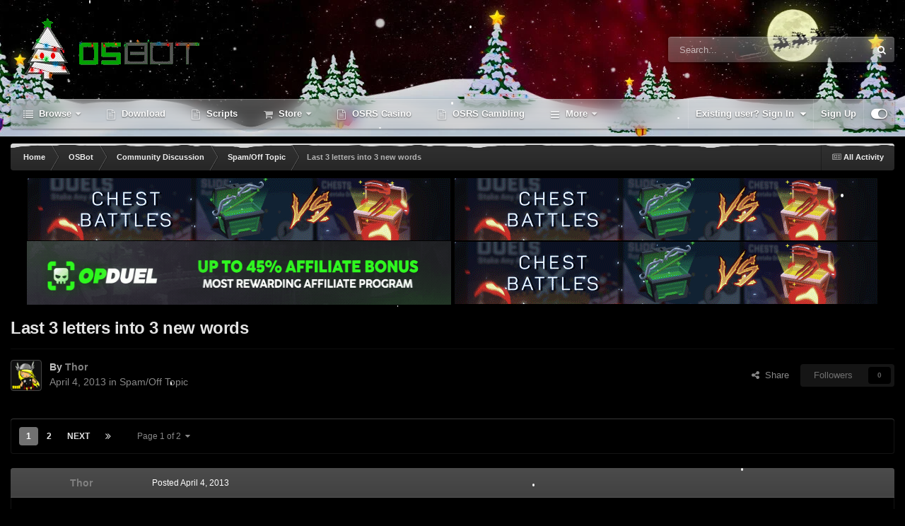

--- FILE ---
content_type: text/html;charset=UTF-8
request_url: https://osbot.org/forum/topic/312-last-3-letters-into-3-new-words/
body_size: 23710
content:
<!DOCTYPE html>
<html id="focus" lang="en-US" dir="ltr" 
data-focus-guest
data-focus-group-id='2'
data-focus-theme-id='22'

data-focus-navigation='dropdown'


data-holiday='christmas'
data-event-fullscreen='snow'
data-focus-picker='scroll'

data-focus-scheme='dark'

data-focus-cookie='22'

data-focus-userlinks='border-left'
data-focus-post='no-margin'
data-focus-post-header='background border-v'
data-focus-post-controls='transparent buttons'
data-focus-blocks='pages'
data-focus-ui="transparent-ficon new-badge guest-alert" data-globaltemplate="4.7.11">
	<head>
		<meta charset="utf-8">
        
		<title>Last 3 letters into 3 new words - Spam/Off Topic - OSBot :: 2007 OSRS Botting</title>
		
			<!-- Global site tag (gtag.js) - Google Analytics -->
<script async src="https://www.googletagmanager.com/gtag/js?id=UA-146148461-1"></script>
<script>
  window.dataLayer = window.dataLayer || [];
  function gtag(){dataLayer.push(arguments);}
  gtag('js', new Date());

  gtag('config', 'UA-146148461-1');
</script>
		
		
		
		

	<meta name="viewport" content="width=device-width, initial-scale=1">


	
	


	<meta name="twitter:card" content="summary" />




	
		
			
				<meta property="og:title" content="OSBot - OldSchool RuneScape Bot | OSRS Client">
			
		
	

	
		
			
				<meta property="og:type" content="website">
			
		
	

	
		
			
				<meta property="og:url" content="https://osbot.org/forum/">
			
		
	

	
		
			
				<meta name="description" content="OSBot is the most popular botting client for OldSchool Runescape">
			
		
	

	
		
			
				<meta property="og:description" content="Here&#039;s a word game played by starting with three words. The last word in the phrase must have at least three letters. From the last word a new 3 letter phrase must be made. Use the last 3 letters of the last word to as the first letters in the next 3 word phrase. Example: User1: Try to look User2...">
			
		
	

	
		
			
				<meta property="og:updated_time" content="2013-04-07T09:21:35Z">
			
		
	

	
		
			
				<meta property="og:site_name" content="OSBot - OldSchool RuneScape Bot OSRS Client">
			
		
	

	
		
			
				<meta property="og:locale" content="en_US">
			
		
	

	
		
			
				<meta name="robots" content="index, follow">
			
		
	

	
		
			
				<meta name="keywords" content="max hit calc osrs, sand crab osrs, osrs combat calc, fire giants osrs, osrs client, os bot, wyrms osrs, bogla gold, osbuddy exchange, wyrm osrs, lrug, botting osrs, osrs lookup, osrs, runescape, goldfarm, goldfarming, osbot, bot, botting client, bot client, oldschool runescape, oldschool, rs, rs bot, osrs botrunescape bot,osrs bot,runescape,bot,old-school,07scape,botting,script,rs,osrs,rs3,macro,auto,woodcutter,miner,fisher,gold,cheat,tip,combat,fletcher,runecrafter,crafter,hunter,slayer,smither,cooker,firemaker,farmer">
			
		
	


	
		<link rel="next" href="https://osbot.org/forum/topic/312-last-3-letters-into-3-new-words/page/2/" />
	

	
		<link rel="last" href="https://osbot.org/forum/topic/312-last-3-letters-into-3-new-words/page/2/" />
	

	
		<link rel="canonical" href="https://osbot.org/forum/topic/312-last-3-letters-into-3-new-words/" />
	





<link rel="manifest" href="https://osbot.org/forum/manifest.webmanifest/">
<meta name="msapplication-config" content="https://osbot.org/forum/browserconfig.xml/">
<meta name="msapplication-starturl" content="/">
<meta name="application-name" content="OSBot :: 2007 OSRS Botting">
<meta name="apple-mobile-web-app-title" content="OSBot :: 2007 OSRS Botting">

	<meta name="theme-color" content="#2c2c2c">










<link rel="preload" href="//osbot.org/forum/applications/core/interface/font/fontawesome-webfont.woff2?v=4.7.0" as="font" crossorigin="anonymous">
		




	<link rel='stylesheet' href='https://osbot.org/forum/uploads/css_built_22/341e4a57816af3ba440d891ca87450ff_framework.css?v=73d626f5b91764170525' media='all'>

	<link rel='stylesheet' href='https://osbot.org/forum/uploads/css_built_22/05e81b71abe4f22d6eb8d1a929494829_responsive.css?v=73d626f5b91764170525' media='all'>

	<link rel='stylesheet' href='https://osbot.org/forum/uploads/css_built_22/90eb5adf50a8c640f633d47fd7eb1778_core.css?v=73d626f5b91764170525' media='all'>

	<link rel='stylesheet' href='https://osbot.org/forum/uploads/css_built_22/5a0da001ccc2200dc5625c3f3934497d_core_responsive.css?v=73d626f5b91764170525' media='all'>

	<link rel='stylesheet' href='https://osbot.org/forum/uploads/css_built_22/f6c2e70b9ca9bb3683a2629adf2a13b9_feedback.css?v=73d626f5b91764170525' media='all'>

	<link rel='stylesheet' href='https://osbot.org/forum/uploads/css_built_22/62e269ced0fdab7e30e026f1d30ae516_forums.css?v=73d626f5b91764170525' media='all'>

	<link rel='stylesheet' href='https://osbot.org/forum/uploads/css_built_22/76e62c573090645fb99a15a363d8620e_forums_responsive.css?v=73d626f5b91764170525' media='all'>

	<link rel='stylesheet' href='https://osbot.org/forum/uploads/css_built_22/ebdea0c6a7dab6d37900b9190d3ac77b_topics.css?v=73d626f5b91764170525' media='all'>





<link rel='stylesheet' href='https://osbot.org/forum/uploads/css_built_22/258adbb6e4f3e83cd3b355f84e3fa002_custom.css?v=73d626f5b91764170525' media='all'>




		
<script type='text/javascript'>
var focusHtml = document.getElementById('focus');
var cookieId = focusHtml.getAttribute('data-focus-cookie');

//	['setting-name', enabled-by-default, has-toggle]
var focusSettings = [
	
 ['sticky-header', 0, 1],
	['mobile-footer', 1, 1],
	['fluid', 0, 1],
	['larger-font-size', 0, 1],
	['sticky-author-panel', 0, 1],
	['sticky-sidebar', 0, 1],
	['flip-sidebar', 0, 1],
	['fullscreen-effect', 1, 1],
	
]; 
for(var i = 0; i < focusSettings.length; i++) {
	var settingName = focusSettings[i][0];
	var isDefault = focusSettings[i][1];
	var allowToggle = focusSettings[i][2];
	if(allowToggle){
		var choice = localStorage.getItem(settingName);
		if( (choice === '1') || (!choice && (isDefault)) ){
			focusHtml.classList.add('enable--' + settingName + '');
		}
	} else if(isDefault){
		focusHtml.classList.add('enable--' + settingName + '');
	}
}

	var loadRandomBackground = function(){
		var randomBackgrounds = [ 1,];
		var randomBackground = randomBackgrounds[Math.floor(Math.random()*randomBackgrounds.length)];
		focusHtml.setAttribute('data-focus-bg', randomBackground);
		focusHtml.setAttribute('data-focus-bg-random', '');
	}


	
		var backgroundChoice = localStorage.getItem('focusBackground-' + cookieId + '') || '1';
		if (backgroundChoice == 'random'){
			loadRandomBackground();
		} else {
			focusHtml.setAttribute('data-focus-bg', '' + backgroundChoice + '');
		}
	

</script>

 
		
		
		

		
 
	</head>
	<body class="ipsApp ipsApp_front ipsJS_none ipsClearfix" data-controller="core.front.core.app"  data-message=""  data-pageapp="forums" data-pagelocation="front" data-pagemodule="forums" data-pagecontroller="topic" data-pageid="312"   >
		
        

        

		<a href="#ipsLayout_mainArea" class="ipsHide" title="Go to main content on this page" accesskey="m">Jump to content</a>
			
<div class='focus-mobile-search'>
	<div class='focus-mobile-search__close' data-class='display--focus-mobile-search'><i class="fa fa-times" aria-hidden="true"></i></div>
</div>
			<div class="animate-header focus-sticky-header">
				<div class="animate-header__background">
					<div class="animate-header__background-panel animate-header__background-panel--1"></div>
					<div class="animate-header__background-panel animate-header__background-panel--2"></div>
				</div>
				
<ul id='elMobileNav' class='ipsResponsive_hideDesktop' data-controller='core.front.core.mobileNav'>
	
		
			
			
				
				
			
				
				
			
				
					<li id='elMobileBreadcrumb'>
						<a href='https://osbot.org/forum/forum/103-spamoff-topic/'>
							<span>Spam/Off Topic</span>
						</a>
					</li>
				
				
			
				
				
			
		
	
  
	<li class='elMobileNav__home'>
		<a href='https://osbot.org/forum/'><i class="fa fa-home" aria-hidden="true"></i></a>
	</li>
	
	
	<li >
		<a data-action="defaultStream" href='https://osbot.org/forum/discover/'><i class="fa fa-newspaper-o" aria-hidden="true"></i></a>
	</li>

	

	
		<li class='ipsJS_show'>
			<a href='https://osbot.org/forum/search/' data-class='display--focus-mobile-search'><i class='fa fa-search'></i></a>
		</li>
	

	
<li data-focus-editor>
	<a href='#'>
		<i class='fa fa-toggle-on'></i>
	</a>
</li>
<li data-focus-toggle-theme>
	<a href='#'>
		<i class='fa'></i>
	</a>
</li>
  	
	<li data-ipsDrawer data-ipsDrawer-drawerElem='#elMobileDrawer'>
		<a href='#' >
			
			
				
			
			
			
			<i class='fa fa-navicon'></i>
		</a>
	</li>
</ul>
				<div id="ipsLayout_header">
					<header class="focus-header">
						<div class="ipsLayout_container">
							<div class="focus-header-align">
								
<a class='focus-logo' href='https://osbot.org/forum/' accesskey='1'>
	
		
		<span class='focus-logo__image'>
			<img src="https://osbot.org/forum/uploads/monthly_2025_11/osbotlogo.png4.gif.81cc9589e232384a9414888e9f6a200a.gif" alt='OSBot :: 2007 OSRS Botting'>
		</span>
		
			<!-- <span class='focus-logo__text'>
				<span class='focus-logo__name'>Animate</span>
				<span class='focus-logo__slogan'>IPS theme by ipsfocus</span>
			</span> -->
		
	
</a>
								
									<div class="focus-search"></div>
								
							</div>
						</div>
					</header>
					<div class="ipsLayout_container ipsResponsive_showDesktop">
						<div class="focus-nav-bar">
							<div class="ipsLayout_container ipsFlex ipsFlex-jc:between ipsFlex-ai:center">
								<div class="focus-nav">

	<nav  class=' ipsResponsive_showDesktop'>
		<div class='ipsNavBar_primary ipsNavBar_primary--loading ipsLayout_container '>
			<ul data-role="primaryNavBar" class='ipsClearfix'>
				


	
		
		
		<li  id='elNavSecondary_1' data-role="navBarItem" data-navApp="core" data-navExt="CustomItem">
			
			
				<a href="https://osbot.org/forum/"  data-navItem-id="1" >
					Browse<span class='ipsNavBar_active__identifier'></span>
				</a>
			
			
				<ul class='ipsNavBar_secondary ipsHide' data-role='secondaryNavBar'>
					


	
		
		
		<li  id='elNavSecondary_24' data-role="navBarItem" data-navApp="core" data-navExt="CustomItem">
			
			
				<a href="https://osbot.org/forum"  data-navItem-id="24" >
					Home<span class='ipsNavBar_active__identifier'></span>
				</a>
			
			
		</li>
	
	

	
		
		
		<li  id='elNavSecondary_31' data-role="navBarItem" data-navApp="core" data-navExt="CustomItem">
			
			
				<a href="http://osbot.org/api"  data-navItem-id="31" >
					API<span class='ipsNavBar_active__identifier'></span>
				</a>
			
			
		</li>
	
	

	
		
		
		<li  id='elNavSecondary_47' data-role="navBarItem" data-navApp="core" data-navExt="CustomItem">
			
			
				<a href="https://osbot.org/forum/leaderboard/?time=today"  data-navItem-id="47" >
					Leaderboard<span class='ipsNavBar_active__identifier'></span>
				</a>
			
			
		</li>
	
	

	
	

	
		
		
		<li  id='elNavSecondary_27' data-role="navBarItem" data-navApp="core" data-navExt="StaffDirectory">
			
			
				<a href="https://osbot.org/forum/staff/"  data-navItem-id="27" >
					Staff<span class='ipsNavBar_active__identifier'></span>
				</a>
			
			
		</li>
	
	

					<li class='ipsHide' id='elNavigationMore_1' data-role='navMore'>
						<a href='#' data-ipsMenu data-ipsMenu-appendTo='#elNavigationMore_1' id='elNavigationMore_1_dropdown'>More <i class='fa fa-caret-down'></i></a>
						<ul class='ipsHide ipsMenu ipsMenu_auto' id='elNavigationMore_1_dropdown_menu' data-role='moreDropdown'></ul>
					</li>
				</ul>
			
		</li>
	
	

	
		
		
		<li  id='elNavSecondary_33' data-role="navBarItem" data-navApp="core" data-navExt="CustomItem">
			
			
				<a href="https://osbot.org/mvc/get"  data-navItem-id="33" >
					Download<span class='ipsNavBar_active__identifier'></span>
				</a>
			
			
		</li>
	
	

	
		
		
		<li  id='elNavSecondary_45' data-role="navBarItem" data-navApp="core" data-navExt="CustomItem">
			
			
				<a href="https://osbot.org/mvc/sdn2/scripts/"  data-navItem-id="45" >
					Scripts<span class='ipsNavBar_active__identifier'></span>
				</a>
			
			
		</li>
	
	

	
		
		
		<li  id='elNavSecondary_9' data-role="navBarItem" data-navApp="nexus" data-navExt="Store">
			
			
				<a href="https://osbot.org/forum/store/"  data-navItem-id="9" >
					Store<span class='ipsNavBar_active__identifier'></span>
				</a>
			
			
				<ul class='ipsNavBar_secondary ipsHide' data-role='secondaryNavBar'>
					


	
	

	
	

	
	

	
	

					<li class='ipsHide' id='elNavigationMore_9' data-role='navMore'>
						<a href='#' data-ipsMenu data-ipsMenu-appendTo='#elNavigationMore_9' id='elNavigationMore_9_dropdown'>More <i class='fa fa-caret-down'></i></a>
						<ul class='ipsHide ipsMenu ipsMenu_auto' id='elNavigationMore_9_dropdown_menu' data-role='moreDropdown'></ul>
					</li>
				</ul>
			
		</li>
	
	

	
		
		
		<li  id='elNavSecondary_60' data-role="navBarItem" data-navApp="core" data-navExt="CustomItem">
			
			
				<a href="https://opduel.com/?r=maldesto" target='_blank' rel="noopener" data-navItem-id="60" >
					OSRS Casino<span class='ipsNavBar_active__identifier'></span>
				</a>
			
			
		</li>
	
	

	
		
		
		<li  id='elNavSecondary_61' data-role="navBarItem" data-navApp="core" data-navExt="CustomItem">
			
			
				<a href="https://runehall.com/a/OSBOT1" target='_blank' rel="noopener" data-navItem-id="61" >
					OSRS Gambling<span class='ipsNavBar_active__identifier'></span>
				</a>
			
			
		</li>
	
	

	
		
		
		<li  id='elNavSecondary_52' data-role="navBarItem" data-navApp="core" data-navExt="CustomItem">
			
			
				<a href="https://discord.com/invite/dumFZaM" target='_blank' rel="noopener" data-navItem-id="52" >
					Discord<span class='ipsNavBar_active__identifier'></span>
				</a>
			
			
		</li>
	
	

	
		
		
		<li  id='elNavSecondary_55' data-role="navBarItem" data-navApp="core" data-navExt="Search">
			
			
				<a href="https://osbot.org/forum/search/"  data-navItem-id="55" >
					Search<span class='ipsNavBar_active__identifier'></span>
				</a>
			
			
				<ul class='ipsNavBar_secondary ipsHide' data-role='secondaryNavBar'>
					


	
		
		
		<li  id='elNavSecondary_49' data-role="navBarItem" data-navApp="core" data-navExt="CustomItem">
			
			
				<a href="https://osbot.org/forum/topic/64221-rules/"  data-navItem-id="49" >
					Rules<span class='ipsNavBar_active__identifier'></span>
				</a>
			
			
		</li>
	
	

	
		
		
		<li  id='elNavSecondary_48' data-role="navBarItem" data-navApp="feedback" data-navExt="Feedback">
			
			
				<a href="https://osbot.org/forum/feedback/"  data-navItem-id="48" >
					Feedback<span class='ipsNavBar_active__identifier'></span>
				</a>
			
			
		</li>
	
	

	
		
		
		<li  id='elNavSecondary_50' data-role="navBarItem" data-navApp="core" data-navExt="CustomItem">
			
			
				<a href="https://osbot.org/forum/topic/50019-understanding-the-forum-ranks/" target='_blank' rel="noopener" data-navItem-id="50" >
					Forum Ranks<span class='ipsNavBar_active__identifier'></span>
				</a>
			
			
		</li>
	
	

					<li class='ipsHide' id='elNavigationMore_55' data-role='navMore'>
						<a href='#' data-ipsMenu data-ipsMenu-appendTo='#elNavigationMore_55' id='elNavigationMore_55_dropdown'>More <i class='fa fa-caret-down'></i></a>
						<ul class='ipsHide ipsMenu ipsMenu_auto' id='elNavigationMore_55_dropdown_menu' data-role='moreDropdown'></ul>
					</li>
				</ul>
			
		</li>
	
	

	
	

	
	

	
		
		
		<li  id='elNavSecondary_58' data-role="navBarItem" data-navApp="nexus" data-navExt="Gifts">
			
			
				<a href="https://osbot.org/forum/store/gift-cards/"  data-navItem-id="58" >
					Gift Cards<span class='ipsNavBar_active__identifier'></span>
				</a>
			
			
		</li>
	
	

				
				<li class="focus-nav__more focus-nav__more--hidden">
					<a href="#"> More <span class='ipsNavBar_active__identifier'></span></a>
					<ul class='ipsNavBar_secondary'></ul>
				</li>
				
			</ul>
			

	<div id="elSearchWrapper">
		<div id='elSearch' data-controller="core.front.core.quickSearch">
			<form accept-charset='utf-8' action='//osbot.org/forum/search/?do=quicksearch' method='post'>
                <input type='search' id='elSearchField' placeholder='Search...' name='q' autocomplete='off' aria-label='Search'>
                <details class='cSearchFilter'>
                    <summary class='cSearchFilter__text'></summary>
                    <ul class='cSearchFilter__menu'>
                        
                        <li><label><input type="radio" name="type" value="all" ><span class='cSearchFilter__menuText'>Everywhere</span></label></li>
                        
                            
                                <li><label><input type="radio" name="type" value='contextual_{&quot;type&quot;:&quot;forums_topic&quot;,&quot;nodes&quot;:103}' checked><span class='cSearchFilter__menuText'>This Forum</span></label></li>
                            
                                <li><label><input type="radio" name="type" value='contextual_{&quot;type&quot;:&quot;forums_topic&quot;,&quot;item&quot;:312}' checked><span class='cSearchFilter__menuText'>This Topic</span></label></li>
                            
                        
                        
                            <li><label><input type="radio" name="type" value="core_statuses_status"><span class='cSearchFilter__menuText'>Status Updates</span></label></li>
                        
                            <li><label><input type="radio" name="type" value="forums_topic"><span class='cSearchFilter__menuText'>Topics</span></label></li>
                        
                            <li><label><input type="radio" name="type" value="nexus_package_item"><span class='cSearchFilter__menuText'>Products</span></label></li>
                        
                            <li><label><input type="radio" name="type" value="cms_pages_pageitem"><span class='cSearchFilter__menuText'>Pages</span></label></li>
                        
                            <li><label><input type="radio" name="type" value="core_members"><span class='cSearchFilter__menuText'>Members</span></label></li>
                        
                    </ul>
                </details>
				<button class='cSearchSubmit' type="submit" aria-label='Search'><i class="fa fa-search"></i></button>
			</form>
		</div>
	</div>

		</div>
	</nav>
</div>
								
									<div class="focus-user">

	<ul id="elUserNav" class="ipsList_inline cSignedOut ipsResponsive_showDesktop">
		
		
		
		
			
				
	


	<li class='cUserNav_icon ipsHide' id='elCart_container'></li>
	<li class='elUserNav_sep ipsHide' id='elCart_sep'></li>

<li id="elSignInLink">
					<a href="https://osbot.org/forum/login/" data-ipsmenu-closeonclick="false" data-ipsmenu id="elUserSignIn">
						Existing user? Sign In  <i class="fa fa-caret-down"></i>
					</a>
					
<div id='elUserSignIn_menu' class='ipsMenu ipsMenu_auto ipsHide'>
	<form accept-charset='utf-8' method='post' action='https://osbot.org/forum/login/'>
		<input type="hidden" name="csrfKey" value="e639dbec83463fd72387848d98e53108">
		<input type="hidden" name="ref" value="aHR0cHM6Ly9vc2JvdC5vcmcvZm9ydW0vdG9waWMvMzEyLWxhc3QtMy1sZXR0ZXJzLWludG8tMy1uZXctd29yZHMv">
		<div data-role="loginForm">
			
			
			
				
<div class="ipsPad ipsForm ipsForm_vertical">
	<h4 class="ipsType_sectionHead">Sign In</h4>
	<br><br>
	<ul class='ipsList_reset'>
		<li class="ipsFieldRow ipsFieldRow_noLabel ipsFieldRow_fullWidth">
			
			
				<input type="text" placeholder="Display Name or Email Address" name="auth" autocomplete="email">
			
		</li>
		<li class="ipsFieldRow ipsFieldRow_noLabel ipsFieldRow_fullWidth">
			<input type="password" placeholder="Password" name="password" autocomplete="current-password">
		</li>
		<li class="ipsFieldRow ipsFieldRow_checkbox ipsClearfix">
			<span class="ipsCustomInput">
				<input type="checkbox" name="remember_me" id="remember_me_checkbox" value="1" checked aria-checked="true">
				<span></span>
			</span>
			<div class="ipsFieldRow_content">
				<label class="ipsFieldRow_label" for="remember_me_checkbox">Remember me</label>
				<span class="ipsFieldRow_desc">Not recommended on shared computers</span>
			</div>
		</li>
		<li class="ipsFieldRow ipsFieldRow_fullWidth">
			<button type="submit" name="_processLogin" value="usernamepassword" class="ipsButton ipsButton_primary ipsButton_small" id="elSignIn_submit">Sign In</button>
			
				<p class="ipsType_right ipsType_small">
					
						<a href='https://osbot.org/forum/lostpassword/' data-ipsDialog data-ipsDialog-title='Forgot your password?'>
					
					Forgot your password?</a>
				</p>
			
		</li>
	</ul>
</div>
			
		</div>
	</form>
</div>
				</li>
			
		
		
			<li>
				
					<a href="https://osbot.org/forum/register/" data-ipsdialog data-ipsdialog-size="narrow" data-ipsdialog-title="Sign Up"  id="elRegisterButton">Sign Up</a>
				
			</li>
		
		
<li class='elUserNav_sep'></li>
<li class='cUserNav_icon ipsJS_show' data-focus-editor>
	<a href='#' data-ipsTooltip>
		<i class='fa fa-toggle-on'></i>
	</a>
</li>
<li class='cUserNav_icon ipsJS_show' data-focus-toggle-theme>
	<a href='#' data-ipsTooltip>
		<i class='fa'></i>
	</a>
</li>

 
	</ul>
</div>
								
							</div>
						</div>
					</div>
				</div>
			</div>
		<main id="ipsLayout_body" class="ipsLayout_container">
			<div class="focus-content">
				<div class="focus-content-padding">
					<div id="ipsLayout_contentArea">
						<div class="focus-precontent">
							<div class="focus-breadcrumb">
								
<nav class='ipsBreadcrumb ipsBreadcrumb_top ipsFaded_withHover'>
	

	<ul class='ipsList_inline ipsPos_right'>
		
		<li >
			<a data-action="defaultStream" class='ipsType_light '  href='https://osbot.org/forum/discover/'><i class="fa fa-newspaper-o" aria-hidden="true"></i> <span>All Activity</span></a>
		</li>
		
	</ul>

	<ul data-role="breadcrumbList">
		<li>
			<a title="Home" href='https://osbot.org/forum/'>
				<span>Home <i class='fa fa-angle-right'></i></span>
			</a>
		</li>
		
		
			<li>
				
					<a href='https://osbot.org/forum/forum/1-osbot/'>
						<span>OSBot <i class='fa fa-angle-right' aria-hidden="true"></i></span>
					</a>
				
			</li>
		
			<li>
				
					<a href='https://osbot.org/forum/forum/160-community-discussion/'>
						<span>Community Discussion <i class='fa fa-angle-right' aria-hidden="true"></i></span>
					</a>
				
			</li>
		
			<li>
				
					<a href='https://osbot.org/forum/forum/103-spamoff-topic/'>
						<span>Spam/Off Topic <i class='fa fa-angle-right' aria-hidden="true"></i></span>
					</a>
				
			</li>
		
			<li>
				
					Last 3 letters into 3 new words
				
			</li>
		
	</ul>
</nav>
								

							</div>
						</div>
						





						<div id="ipsLayout_contentWrapper">
							
							<div id="ipsLayout_mainArea">
								<div style="text-align: center">
  <divx style="display: inline-block">
    <red>
    <a alt="runescape gambling" aria-label="runescape gambling" aria-labelledby="runescape gambling" aria-describedby="runescape gambling"  href="https://runestake.com/">
        <img height=90 width=600 alt="runescape gambling" aria-label="runescape gambling" aria-labelledby="runescape gambling" aria-describedby="runescape gambling" src="https://i.imgur.com/cfMwFKB.gif">
      </a>
    </red>
    <red>
      <a alt="csgo" aria-label="fcsgo" aria-labelledby="csgo" aria-describedby="csgo"  href="https://runestake.com/">
        <img height=90 width=600 alt="csgo" aria-label="csgo" aria-labelledby="inferno cape" aria-describedby="csgo" src="https://i.imgur.com/cfMwFKB.gif">
      </a>
    </red>
    <red>
      <a alt="runescape gambling" aria-label="runescape gambling" aria-labelledby="runescape gambling" aria-describedby="runescape gambling"  href="https://opduel.com?r=maldesto">
        <img height=90 width=600 alt="runescape gambling" aria-label="runescape gambling" aria-labelledby="runescape gambling" aria-describedby="runescape gambling" src="https://i.imgur.com/RejUcSC.gif">
      </a>
    </red>
    <red>
      <a alt="runescape gambling" aria-label="runescape gambling" aria-labelledby="runescape gambling" aria-describedby="runescape gambling"  href="https://runestake.com/">
        <img height=90 width=600 alt="runescape gambling" aria-label="runescape gambling" aria-labelledby="runescape gambling" aria-describedby="runescape gambling" src="https://i.imgur.com/cfMwFKB.gif">
      </a>
    </red>
  </divx>
</div>
 
								
								
								
								

	




								


<antiblock style="background: transparent; box-shadow: unset" class="ipsPageHeader ipsResponsive_pull ipsBox ipsPadding sm:ipsPadding:half ipsMargin_bottom">
		
	
	<div class="ipsFlex ipsFlex-ai:center ipsFlex-fw:wrap ipsGap:4">
		<div class="ipsFlex-flex:11">
			<h1 class="ipsType_pageTitle ipsContained_container">
				

				
				
					<span class="ipsType_break ipsContained">
						<span>Last 3 letters into 3 new words</span>
					</span>
				
			</h1>
			
			
		</div>
		
	</div>
	<hr class="ipsHr">
	<div class="ipsPageHeader__meta ipsFlex ipsFlex-jc:between ipsFlex-ai:center ipsFlex-fw:wrap ipsGap:3">
		<div class="ipsFlex-flex:11">
			<div class="ipsPhotoPanel ipsPhotoPanel_mini ipsPhotoPanel_notPhone ipsClearfix">
				


	<a href="https://osbot.org/forum/profile/599-thor/" rel="nofollow" data-ipsHover data-ipsHover-width="370" data-ipsHover-target="https://osbot.org/forum/profile/599-thor/?do=hovercard" class="ipsUserPhoto ipsUserPhoto_mini" title="Go to Thor's profile">
		<img src='https://osbot.org/forum/uploads/profile/photo-thumb-599.png' alt='Thor' loading="lazy">
	</a>

				<div>
					<p class="ipsType_reset ipsType_blendLinks">
						<span class="ipsType_normal">
						
							<strong>By 


<a href='https://osbot.org/forum/profile/599-thor/' rel="nofollow" data-ipsHover data-ipsHover-width='370' data-ipsHover-target='https://osbot.org/forum/profile/599-thor/?do=hovercard&amp;referrer=https%253A%252F%252Fosbot.org%252Fforum%252Ftopic%252F312-last-3-letters-into-3-new-words%252F' title="Go to Thor's profile" class="ipsType_break"><span style='color: grey'>Thor</span></a></strong><br>
							<span class="ipsType_light"><time datetime='2013-04-04T21:03:20Z' title='04/04/13 09:03  PM' data-short='12 yr'>April 4, 2013</time> in <a href="https://osbot.org/forum/forum/103-spamoff-topic/">Spam/Off Topic</a></span>
						
						</span>
					</p>
				</div>
			</div>
		</div>
		
			<div class="ipsFlex-flex:01 ipsResponsive_hidePhone">
				<div class="ipsShareLinks">
					
						


    <a href='#elShareItem_832970656_menu' id='elShareItem_832970656' data-ipsMenu class='ipsShareButton ipsButton ipsButton_verySmall ipsButton_link ipsButton_link--light'>
        <span><i class='fa fa-share-alt'></i></span> &nbsp;Share
    </a>

    <div class='ipsPadding ipsMenu ipsMenu_normal ipsHide' id='elShareItem_832970656_menu' data-controller="core.front.core.sharelink">
        
        
        <span data-ipsCopy data-ipsCopy-flashmessage>
            <a href="https://osbot.org/forum/topic/312-last-3-letters-into-3-new-words/" class="ipsButton ipsButton_light ipsButton_small ipsButton_fullWidth" data-role="copyButton" data-clipboard-text="https://osbot.org/forum/topic/312-last-3-letters-into-3-new-words/" data-ipstooltip title='Copy Link to Clipboard'><i class="fa fa-clone"></i> https://osbot.org/forum/topic/312-last-3-letters-into-3-new-words/</a>
        </span>
        <ul class='ipsShareLinks ipsMargin_top:half'>
            
                <li>
<a href="https://x.com/share?url=https%3A%2F%2Fosbot.org%2Fforum%2Ftopic%2F312-last-3-letters-into-3-new-words%2F" class="cShareLink cShareLink_x" target="_blank" data-role="shareLink" title='Share on X' data-ipsTooltip rel='nofollow noopener'>
    <i class="fa fa-x"></i>
</a></li>
            
                <li>
<a href="https://www.facebook.com/sharer/sharer.php?u=https%3A%2F%2Fosbot.org%2Fforum%2Ftopic%2F312-last-3-letters-into-3-new-words%2F" class="cShareLink cShareLink_facebook" target="_blank" data-role="shareLink" title='Share on Facebook' data-ipsTooltip rel='noopener nofollow'>
	<i class="fa fa-facebook"></i>
</a></li>
            
                <li>
<a href="https://www.reddit.com/submit?url=https%3A%2F%2Fosbot.org%2Fforum%2Ftopic%2F312-last-3-letters-into-3-new-words%2F&amp;title=Last+3+letters+into+3+new+words" rel="nofollow noopener" class="cShareLink cShareLink_reddit" target="_blank" title='Share on Reddit' data-ipsTooltip>
	<i class="fa fa-reddit"></i>
</a></li>
            
                <li>
<a href="https://pinterest.com/pin/create/button/?url=https://osbot.org/forum/topic/312-last-3-letters-into-3-new-words/&amp;media=" class="cShareLink cShareLink_pinterest" rel="nofollow noopener" target="_blank" data-role="shareLink" title='Share on Pinterest' data-ipsTooltip>
	<i class="fa fa-pinterest"></i>
</a></li>
            
        </ul>
        
            <hr class='ipsHr'>
            <button class='ipsHide ipsButton ipsButton_verySmall ipsButton_light ipsButton_fullWidth ipsMargin_top:half' data-controller='core.front.core.webshare' data-role='webShare' data-webShareTitle='Last 3 letters into 3 new words' data-webShareText='Last 3 letters into 3 new words' data-webShareUrl='https://osbot.org/forum/topic/312-last-3-letters-into-3-new-words/'>More sharing options...</button>
        
    </div>

					
					



					

<div data-followApp='forums' data-followArea='topic' data-followID='312' data-controller='core.front.core.followButton'>
	

	<a href='https://osbot.org/forum/login/' rel="nofollow" class="ipsFollow ipsPos_middle ipsButton ipsButton_light ipsButton_verySmall ipsButton_disabled" data-role="followButton" data-ipsTooltip title='Sign in to follow this'>
		<span>Followers</span>
		<span class='ipsCommentCount'>0</span>
	</a>

</div>
				</div>
			</div>
					
	</div>
	
	
</antiblock>








<div class="ipsClearfix">
	<ul class="ipsToolList ipsToolList_horizontal ipsClearfix ipsSpacer_both ipsResponsive_hidePhone">
		
		
		
	</ul>
</div>

<antiblock id="comments" data-controller="core.front.core.commentFeed,forums.front.topic.view, core.front.core.ignoredComments"  data-baseurl="https://osbot.org/forum/topic/312-last-3-letters-into-3-new-words/"  data-feedid="topic-312" class="cTopic ipsClear ipsSpacer_top">
	
			

				<div class="ipsBox ipsResponsive_pull ipsPadding:half ipsClearfix ipsClear ipsMargin_bottom">
					
					
						


	
	<ul class='ipsPagination' id='elPagination_d16dffb2d3162ee60a5408b90af9a829_1543890655' data-ipsPagination-seoPagination='true' data-pages='2' data-ipsPagination  data-ipsPagination-pages="2" data-ipsPagination-perPage='15'>
		
			
				<li class='ipsPagination_first ipsPagination_inactive'><a href='https://osbot.org/forum/topic/312-last-3-letters-into-3-new-words/#comments' rel="first" data-page='1' data-ipsTooltip title='First page'><i class='fa fa-angle-double-left'></i></a></li>
				<li class='ipsPagination_prev ipsPagination_inactive'><a href='https://osbot.org/forum/topic/312-last-3-letters-into-3-new-words/#comments' rel="prev" data-page='0' data-ipsTooltip title='Previous page'>Prev</a></li>
			
			<li class='ipsPagination_page ipsPagination_active'><a href='https://osbot.org/forum/topic/312-last-3-letters-into-3-new-words/#comments' data-page='1'>1</a></li>
			
				
					<li class='ipsPagination_page'><a href='https://osbot.org/forum/topic/312-last-3-letters-into-3-new-words/page/2/#comments' data-page='2'>2</a></li>
				
				<li class='ipsPagination_next'><a href='https://osbot.org/forum/topic/312-last-3-letters-into-3-new-words/page/2/#comments' rel="next" data-page='2' data-ipsTooltip title='Next page'>Next</a></li>
				<li class='ipsPagination_last'><a href='https://osbot.org/forum/topic/312-last-3-letters-into-3-new-words/page/2/#comments' rel="last" data-page='2' data-ipsTooltip title='Last page'><i class='fa fa-angle-double-right'></i></a></li>
			
			
				<li class='ipsPagination_pageJump'>
					<a href='#' data-ipsMenu data-ipsMenu-closeOnClick='false' data-ipsMenu-appendTo='#elPagination_d16dffb2d3162ee60a5408b90af9a829_1543890655' id='elPagination_d16dffb2d3162ee60a5408b90af9a829_1543890655_jump'>Page 1 of 2 &nbsp;<i class='fa fa-caret-down'></i></a>
					<div class='ipsMenu ipsMenu_narrow ipsPadding ipsHide' id='elPagination_d16dffb2d3162ee60a5408b90af9a829_1543890655_jump_menu'>
						<form accept-charset='utf-8' method='post' action='https://osbot.org/forum/topic/312-last-3-letters-into-3-new-words/#comments' data-role="pageJump" data-baseUrl='#'>
							<ul class='ipsForm ipsForm_horizontal'>
								<li class='ipsFieldRow'>
									<input type='number' min='1' max='2' placeholder='Page number' class='ipsField_fullWidth' name='page'>
								</li>
								<li class='ipsFieldRow ipsFieldRow_fullWidth'>
									<input type='submit' class='ipsButton_fullWidth ipsButton ipsButton_verySmall ipsButton_primary' value='Go'>
								</li>
							</ul>
						</form>
					</div>
				</li>
			
		
	</ul>

					
				</div>
			
	

	

<div data-controller='core.front.core.recommendedComments' data-url='https://osbot.org/forum/topic/312-last-3-letters-into-3-new-words/?recommended=comments' class='ipsRecommendedComments ipsHide'>
	<div data-role="recommendedComments">
		<h2 class='ipsType_sectionHead ipsType_large ipsType_bold ipsMargin_bottom'>Recommended Posts</h2>
		
	</div>
</div>
	
	<div id="elPostFeed" data-role="commentFeed" data-controller="core.front.core.moderation" >
		<form action="https://osbot.org/forum/topic/312-last-3-letters-into-3-new-words/?csrfKey=e639dbec83463fd72387848d98e53108&amp;do=multimodComment" method="post" data-ipspageaction data-role="moderationTools">
			
			
				

					

					
					



<a id="comment-2864"></a>
<article  id="elComment_2864" class="cPost ipsBox ipsResponsive_pull  ipsComment  ipsComment_parent ipsClearfix ipsClear ipsColumns ipsColumns_noSpacing ipsColumns_collapsePhone    ">
	

	

	<div class="cAuthorPane_mobile ipsResponsive_showPhone">
		<div class="cAuthorPane_photo">
			<div class="cAuthorPane_photoWrap">
				


	<a href="https://osbot.org/forum/profile/599-thor/" rel="nofollow" data-ipsHover data-ipsHover-width="370" data-ipsHover-target="https://osbot.org/forum/profile/599-thor/?do=hovercard" class="ipsUserPhoto ipsUserPhoto_large" title="Go to Thor's profile">
		<img src='https://osbot.org/forum/uploads/profile/photo-thumb-599.png' alt='Thor' loading="lazy">
	</a>

				
				
					<a href="https://osbot.org/forum/profile/599-thor/badges/" rel="nofollow">
						
<img src='https://osbot.org/forum/uploads/set_resources_22/84c1e40ea0e759e3f1505eb1788ddf3c_default_rank.png' loading="lazy" alt="Iron Poster" class="cAuthorPane_badge cAuthorPane_badge--rank ipsOutline ipsOutline:2px" data-ipsTooltip title="Rank: Iron Poster (3/10)">
					</a>
				
			</div>
		</div>
		<div class="cAuthorPane_content">
			<h3 class="ipsType_sectionHead cAuthorPane_author ipsType_break ipsType_blendLinks ipsFlex ipsFlex-ai:center">
				


<a href='https://osbot.org/forum/profile/599-thor/' rel="nofollow" data-ipsHover data-ipsHover-width='370' data-ipsHover-target='https://osbot.org/forum/profile/599-thor/?do=hovercard&amp;referrer=https%253A%252F%252Fosbot.org%252Fforum%252Ftopic%252F312-last-3-letters-into-3-new-words%252F' title="Go to Thor's profile" class="ipsType_break"><span style='color: grey'>Thor</span></a>
			</h3>
			<div class="ipsType_light ipsType_reset">
				<a href="https://osbot.org/forum/topic/312-last-3-letters-into-3-new-words/?do=findComment&amp;comment=2864" rel="nofollow" class="ipsType_blendLinks">Posted <time datetime='2013-04-04T21:03:20Z' title='04/04/13 09:03  PM' data-short='12 yr'>April 4, 2013</time></a>
				
			</div>
		</div>
	</div>
	<aside class="ipsComment_author cAuthorPane ipsColumn ipsColumn_medium ipsResponsive_hidePhone">
		<h3 class="ipsType_sectionHead cAuthorPane_author ipsType_blendLinks ipsType_break">
          <strong>
            


<a href='https://osbot.org/forum/profile/599-thor/' rel="nofollow" data-ipsHover data-ipsHover-width='370' data-ipsHover-target='https://osbot.org/forum/profile/599-thor/?do=hovercard&amp;referrer=https%253A%252F%252Fosbot.org%252Fforum%252Ftopic%252F312-last-3-letters-into-3-new-words%252F' title="Go to Thor's profile" class="ipsType_break"><span style='color: grey'>Thor</span></a>
          </strong>
			
		</h3>
		<ul class="cAuthorPane_info ipsList_reset">
			<li data-role="photo" class="cAuthorPane_photo">
				<div class="cAuthorPane_photoWrap">
					


	<a href="https://osbot.org/forum/profile/599-thor/" rel="nofollow" data-ipsHover data-ipsHover-width="370" data-ipsHover-target="https://osbot.org/forum/profile/599-thor/?do=hovercard" class="ipsUserPhoto ipsUserPhoto_large" title="Go to Thor's profile">
		<img src='https://osbot.org/forum/uploads/profile/photo-thumb-599.png' alt='Thor' loading="lazy">
	</a>

					
					
						
<img src='https://osbot.org/forum/uploads/set_resources_22/84c1e40ea0e759e3f1505eb1788ddf3c_default_rank.png' loading="lazy" alt="Iron Poster" class="cAuthorPane_badge cAuthorPane_badge--rank ipsOutline ipsOutline:2px" data-ipsTooltip title="Rank: Iron Poster (3/10)">
					
				</div>
			</li>
			
				<li data-role="group"><span style='color: grey'>Members</span></li>
				
          		
                	
          		
                	
          		
                	
          		
                	
          		
                	
          		
                	
          		
                	
          		
                	
          		
                	
          		
                	
          		
                	
          		
                	
          		
                	
          		
                	
          		
                	
          		
                	
          		
                	
          				
                	
          		
                	
          		
                	
          		
                	
          		
                	
          		
                	
          		
                	
          		
                	
          		
                	
          		
                	
          		
                	
          		
                	
          		
                	
          		
                	
          		
                	
          		
                	
          		
                	
          		
                	
          		
                	
          		
                	
          		
                	
          		
                	
          		
			
			
				<li data-role="stats" class="ipsMargin_top">
					<ul class="ipsList_reset ipsType_light ipsFlex ipsFlex-ai:center ipsFlex-jc:center ipsGap_row:2 cAuthorPane_stats">
						<li>
							
								<a href="https://osbot.org/forum/profile/599-thor/content/" rel="nofollow" title="60 posts" data-ipstooltip class="ipsType_blendLinks">
							
								<i class="fa fa-comment"></i> 60
							
								</a>
							
						</li>
						
					</ul>
				</li>
			
			
				

			
		



<div class='cAuthorPaneFeedbackBlock ipsBox ipsSpacer_both'>
	<a href="https://osbot.org/forum/profile/599-thor/?tab=node_feedback_Feedback">
		<div class='cAuthorPaneFeedback ipsPad_half cAuthorPaneFeedback_neutral'>
			<h2 class='ipsType_minorHeading ipsResponsive_hidePhone'>Trader Feedback</h2>
			<div class='cAuthorPaneFeedbackScore'>
				<span data-ipsTooltip title="Positive"><i class="fa cFeedbackIcon_positive"></i> 0</span>
				<span data-ipsTooltip title="Neutral"><i class="fa cFeedbackIcon_neutral"></i> 0</span>
				<span data-ipsTooltip title="Negative"><i class="fa cFeedbackIcon_negative"></i> 0</span>
			</div>
			<span class='ipsType_minorHeading'><span class='ipsResponsive_hidePhone'>Total Rating </span>0%</span>
		</div>
	</a>
</div>
</ul>
	</aside>
	<div class="ipsColumn ipsColumn_fluid ipsMargin:none">
		

<div id='comment-2864_wrap' data-controller='core.front.core.comment' data-commentApp='forums' data-commentType='forums' data-commentID="2864" data-quoteData='{&quot;userid&quot;:599,&quot;username&quot;:&quot;Thor&quot;,&quot;timestamp&quot;:1365109400,&quot;contentapp&quot;:&quot;forums&quot;,&quot;contenttype&quot;:&quot;forums&quot;,&quot;contentid&quot;:312,&quot;contentclass&quot;:&quot;forums_Topic&quot;,&quot;contentcommentid&quot;:2864}' class='ipsComment_content ipsType_medium'>

	<div class='ipsComment_meta ipsType_light ipsFlex ipsFlex-ai:center ipsFlex-jc:between ipsFlex-fd:row-reverse'>
		<div class='ipsType_light ipsType_reset ipsType_blendLinks ipsComment_toolWrap'>
			<div class='ipsResponsive_hidePhone ipsComment_badges'>
				<ul class='ipsList_reset ipsFlex ipsFlex-jc:end ipsFlex-fw:wrap ipsGap:2 ipsGap_row:1'>
					
					
					
					
					
				</ul>
			</div>
			<ul class='ipsList_reset ipsComment_tools'>
				<li>
					<a href='#elControls_2864_menu' class='ipsComment_ellipsis' id='elControls_2864' title='More options...' data-ipsMenu data-ipsMenu-appendTo='#comment-2864_wrap'><i class='fa fa-ellipsis-h'></i></a>
					<ul id='elControls_2864_menu' class='ipsMenu ipsMenu_narrow ipsHide'>
						
						
                        
						
						
						
							
								
							
							
							
							
							
							
						
					</ul>
				</li>
				
			</ul>
		</div>

		<div class='ipsType_reset ipsResponsive_hidePhone'>
		   
		   Posted <time datetime='2013-04-04T21:03:20Z' title='04/04/13 09:03  PM' data-short='12 yr'>April 4, 2013</time>
		   
			
			<span class='ipsResponsive_hidePhone'>
				
				
			</span>
		</div>
	</div>

	

    

	<div class='cPost_contentWrap'>
		
		<div data-role='commentContent' class='ipsType_normal ipsType_richText ipsPadding_bottom ipsContained' data-controller='core.front.core.lightboxedImages'>
			<p>Here's a word game played by starting with three words. The last word in the phrase must have at least three letters. From the last word a new 3 letter phrase must be made. Use the last 3 letters of the last word to as the first letters in the next 3 word phrase. </p>
<p> </p>
<p>Example:</p>
<p> </p>
<p>User1: Try to look</p>
<p>User2:On our kayak</p>
<p>User3: Yellow Artichoke Kings</p>
<p> </p>
<p>Okay so, I'ma start it.</p>
<p> </p>
<p><strong>What you mean</strong></p>


			
		</div>

		

		
			

		
	</div>

	
    
</div>
	</div>
</article>

					
					
					
				

					

					
					



<a id="comment-2869"></a>
<article  id="elComment_2869" class="cPost ipsBox ipsResponsive_pull  ipsComment  ipsComment_parent ipsClearfix ipsClear ipsColumns ipsColumns_noSpacing ipsColumns_collapsePhone    ">
	

	

	<div class="cAuthorPane_mobile ipsResponsive_showPhone">
		<div class="cAuthorPane_photo">
			<div class="cAuthorPane_photoWrap">
				


	<a href="https://osbot.org/forum/profile/27-peter/" rel="nofollow" data-ipsHover data-ipsHover-width="370" data-ipsHover-target="https://osbot.org/forum/profile/27-peter/?do=hovercard" class="ipsUserPhoto ipsUserPhoto_large" title="Go to Peter's profile">
		<img src='https://osbot.org/forum/uploads/profile/photo-27.jpg' alt='Peter' loading="lazy">
	</a>

				
				
					<a href="https://osbot.org/forum/profile/27-peter/badges/" rel="nofollow">
						
<img src='https://osbot.org/forum/uploads/set_resources_22/84c1e40ea0e759e3f1505eb1788ddf3c_default_rank.png' loading="lazy" alt="Adamantite Poster" class="cAuthorPane_badge cAuthorPane_badge--rank ipsOutline ipsOutline:2px" data-ipsTooltip title="Rank: Adamantite Poster (7/10)">
					</a>
				
			</div>
		</div>
		<div class="cAuthorPane_content">
			<h3 class="ipsType_sectionHead cAuthorPane_author ipsType_break ipsType_blendLinks ipsFlex ipsFlex-ai:center">
				


<a href='https://osbot.org/forum/profile/27-peter/' rel="nofollow" data-ipsHover data-ipsHover-width='370' data-ipsHover-target='https://osbot.org/forum/profile/27-peter/?do=hovercard&amp;referrer=https%253A%252F%252Fosbot.org%252Fforum%252Ftopic%252F312-last-3-letters-into-3-new-words%252F' title="Go to Peter's profile" class="ipsType_break"><span style='color: grey'>Peter</span></a>
			</h3>
			<div class="ipsType_light ipsType_reset">
				<a href="https://osbot.org/forum/topic/312-last-3-letters-into-3-new-words/?do=findComment&amp;comment=2869" rel="nofollow" class="ipsType_blendLinks">Posted <time datetime='2013-04-04T21:10:48Z' title='04/04/13 09:10  PM' data-short='12 yr'>April 4, 2013</time></a>
				
			</div>
		</div>
	</div>
	<aside class="ipsComment_author cAuthorPane ipsColumn ipsColumn_medium ipsResponsive_hidePhone">
		<h3 class="ipsType_sectionHead cAuthorPane_author ipsType_blendLinks ipsType_break">
          <strong>
            


<a href='https://osbot.org/forum/profile/27-peter/' rel="nofollow" data-ipsHover data-ipsHover-width='370' data-ipsHover-target='https://osbot.org/forum/profile/27-peter/?do=hovercard&amp;referrer=https%253A%252F%252Fosbot.org%252Fforum%252Ftopic%252F312-last-3-letters-into-3-new-words%252F' title="Go to Peter's profile" class="ipsType_break"><span style='color: grey'>Peter</span></a>
          </strong>
			
		</h3>
		<ul class="cAuthorPane_info ipsList_reset">
			<li data-role="photo" class="cAuthorPane_photo">
				<div class="cAuthorPane_photoWrap">
					


	<a href="https://osbot.org/forum/profile/27-peter/" rel="nofollow" data-ipsHover data-ipsHover-width="370" data-ipsHover-target="https://osbot.org/forum/profile/27-peter/?do=hovercard" class="ipsUserPhoto ipsUserPhoto_large" title="Go to Peter's profile">
		<img src='https://osbot.org/forum/uploads/profile/photo-27.jpg' alt='Peter' loading="lazy">
	</a>

					
					
						
<img src='https://osbot.org/forum/uploads/set_resources_22/84c1e40ea0e759e3f1505eb1788ddf3c_default_rank.png' loading="lazy" alt="Adamantite Poster" class="cAuthorPane_badge cAuthorPane_badge--rank ipsOutline ipsOutline:2px" data-ipsTooltip title="Rank: Adamantite Poster (7/10)">
					
				</div>
			</li>
			
				<li data-role="group"><span style='color: grey'>Members</span></li>
				
          		
                	
          		
                	
          		
                	
          		
                	
          		
                	
          		
                	
          		
                	
          		
                	
          		
                	
          		
                	
          		
                	
          		
                	
          		
                	
          		
                	
          		
                	
          		
                	
          		
                	
          				
                	
          		
                	
          		
                	
          		
                	
          		
                	
          		
                	
          		
                	
          		
                	
          		
                	
          		
                	
          		
                	
          		
                	
          		
                	
          		
                	
          		
                	
          		
                	
          		
                	
          		
                	
          		
                	
          		
                	
          		
                	
          		
                	
          		
			
			
				<li data-role="stats" class="ipsMargin_top">
					<ul class="ipsList_reset ipsType_light ipsFlex ipsFlex-ai:center ipsFlex-jc:center ipsGap_row:2 cAuthorPane_stats">
						<li>
							
								<a href="https://osbot.org/forum/profile/27-peter/content/" rel="nofollow" title="1467 posts" data-ipstooltip class="ipsType_blendLinks">
							
								<i class="fa fa-comment"></i> 1.5k
							
								</a>
							
						</li>
						
					</ul>
				</li>
			
			
				

			
		



<div class='cAuthorPaneFeedbackBlock ipsBox ipsSpacer_both'>
	<a href="https://osbot.org/forum/profile/27-peter/?tab=node_feedback_Feedback">
		<div class='cAuthorPaneFeedback ipsPad_half cAuthorPaneFeedback_positive'>
			<h2 class='ipsType_minorHeading ipsResponsive_hidePhone'>Trader Feedback</h2>
			<div class='cAuthorPaneFeedbackScore'>
				<span data-ipsTooltip title="Positive"><i class="fa cFeedbackIcon_positive"></i> 15</span>
				<span data-ipsTooltip title="Neutral"><i class="fa cFeedbackIcon_neutral"></i> 0</span>
				<span data-ipsTooltip title="Negative"><i class="fa cFeedbackIcon_negative"></i> 0</span>
			</div>
			<span class='ipsType_minorHeading'><span class='ipsResponsive_hidePhone'>Total Rating </span>100%</span>
		</div>
	</a>
</div>
</ul>
	</aside>
	<div class="ipsColumn ipsColumn_fluid ipsMargin:none">
		

<div id='comment-2869_wrap' data-controller='core.front.core.comment' data-commentApp='forums' data-commentType='forums' data-commentID="2869" data-quoteData='{&quot;userid&quot;:27,&quot;username&quot;:&quot;Peter&quot;,&quot;timestamp&quot;:1365109848,&quot;contentapp&quot;:&quot;forums&quot;,&quot;contenttype&quot;:&quot;forums&quot;,&quot;contentid&quot;:312,&quot;contentclass&quot;:&quot;forums_Topic&quot;,&quot;contentcommentid&quot;:2869}' class='ipsComment_content ipsType_medium'>

	<div class='ipsComment_meta ipsType_light ipsFlex ipsFlex-ai:center ipsFlex-jc:between ipsFlex-fd:row-reverse'>
		<div class='ipsType_light ipsType_reset ipsType_blendLinks ipsComment_toolWrap'>
			<div class='ipsResponsive_hidePhone ipsComment_badges'>
				<ul class='ipsList_reset ipsFlex ipsFlex-jc:end ipsFlex-fw:wrap ipsGap:2 ipsGap_row:1'>
					
					
					
					
					
				</ul>
			</div>
			<ul class='ipsList_reset ipsComment_tools'>
				<li>
					<a href='#elControls_2869_menu' class='ipsComment_ellipsis' id='elControls_2869' title='More options...' data-ipsMenu data-ipsMenu-appendTo='#comment-2869_wrap'><i class='fa fa-ellipsis-h'></i></a>
					<ul id='elControls_2869_menu' class='ipsMenu ipsMenu_narrow ipsHide'>
						
						
                        
						
						
						
							
								
							
							
							
							
							
							
						
					</ul>
				</li>
				
			</ul>
		</div>

		<div class='ipsType_reset ipsResponsive_hidePhone'>
		   
		   Posted <time datetime='2013-04-04T21:10:48Z' title='04/04/13 09:10  PM' data-short='12 yr'>April 4, 2013</time>
		   
			
			<span class='ipsResponsive_hidePhone'>
				
				
			</span>
		</div>
	</div>

	

    

	<div class='cPost_contentWrap'>
		
		<div data-role='commentContent' class='ipsType_normal ipsType_richText ipsPadding_bottom ipsContained' data-controller='core.front.core.lightboxedImages'>
			<p>What do you mean, I'm very helpful. </p>

			
		</div>

		

		
			

		
	</div>

	
    
</div>
	</div>
</article>

					
					
					
				

					

					
					



<a id="comment-2876"></a>
<article  id="elComment_2876" class="cPost ipsBox ipsResponsive_pull  ipsComment  ipsComment_parent ipsClearfix ipsClear ipsColumns ipsColumns_noSpacing ipsColumns_collapsePhone    ">
	

	

	<div class="cAuthorPane_mobile ipsResponsive_showPhone">
		<div class="cAuthorPane_photo">
			<div class="cAuthorPane_photoWrap">
				


	<a href="https://osbot.org/forum/profile/119-rs-bots-pro/" rel="nofollow" data-ipsHover data-ipsHover-width="370" data-ipsHover-target="https://osbot.org/forum/profile/119-rs-bots-pro/?do=hovercard" class="ipsUserPhoto ipsUserPhoto_large" title="Go to Rs Bots Pro's profile">
		<img src='https://osbot.org/forum/uploads/profile/photo-thumb-119.png' alt='Rs Bots Pro' loading="lazy">
	</a>

				
				
					<a href="https://osbot.org/forum/profile/119-rs-bots-pro/badges/" rel="nofollow">
						
<img src='https://osbot.org/forum/uploads/set_resources_22/84c1e40ea0e759e3f1505eb1788ddf3c_default_rank.png' loading="lazy" alt="Black Poster" class="cAuthorPane_badge cAuthorPane_badge--rank ipsOutline ipsOutline:2px" data-ipsTooltip title="Rank: Black Poster (5/10)">
					</a>
				
			</div>
		</div>
		<div class="cAuthorPane_content">
			<h3 class="ipsType_sectionHead cAuthorPane_author ipsType_break ipsType_blendLinks ipsFlex ipsFlex-ai:center">
				


<a href='https://osbot.org/forum/profile/119-rs-bots-pro/' rel="nofollow" data-ipsHover data-ipsHover-width='370' data-ipsHover-target='https://osbot.org/forum/profile/119-rs-bots-pro/?do=hovercard&amp;referrer=https%253A%252F%252Fosbot.org%252Fforum%252Ftopic%252F312-last-3-letters-into-3-new-words%252F' title="Go to Rs Bots Pro's profile" class="ipsType_break"><span style='color: grey'><i>Rs Bots Pro</i></span></a>
			</h3>
			<div class="ipsType_light ipsType_reset">
				<a href="https://osbot.org/forum/topic/312-last-3-letters-into-3-new-words/?do=findComment&amp;comment=2876" rel="nofollow" class="ipsType_blendLinks">Posted <time datetime='2013-04-04T21:25:18Z' title='04/04/13 09:25  PM' data-short='12 yr'>April 4, 2013</time></a>
				
			</div>
		</div>
	</div>
	<aside class="ipsComment_author cAuthorPane ipsColumn ipsColumn_medium ipsResponsive_hidePhone">
		<h3 class="ipsType_sectionHead cAuthorPane_author ipsType_blendLinks ipsType_break">
          <strong>
            


<a href='https://osbot.org/forum/profile/119-rs-bots-pro/' rel="nofollow" data-ipsHover data-ipsHover-width='370' data-ipsHover-target='https://osbot.org/forum/profile/119-rs-bots-pro/?do=hovercard&amp;referrer=https%253A%252F%252Fosbot.org%252Fforum%252Ftopic%252F312-last-3-letters-into-3-new-words%252F' title="Go to Rs Bots Pro's profile" class="ipsType_break"><span style='color: grey'><i>Rs Bots Pro</i></span></a>
          </strong>
			
		</h3>
		<ul class="cAuthorPane_info ipsList_reset">
			<li data-role="photo" class="cAuthorPane_photo">
				<div class="cAuthorPane_photoWrap">
					


	<a href="https://osbot.org/forum/profile/119-rs-bots-pro/" rel="nofollow" data-ipsHover data-ipsHover-width="370" data-ipsHover-target="https://osbot.org/forum/profile/119-rs-bots-pro/?do=hovercard" class="ipsUserPhoto ipsUserPhoto_large" title="Go to Rs Bots Pro's profile">
		<img src='https://osbot.org/forum/uploads/profile/photo-thumb-119.png' alt='Rs Bots Pro' loading="lazy">
	</a>

					
					
						
<img src='https://osbot.org/forum/uploads/set_resources_22/84c1e40ea0e759e3f1505eb1788ddf3c_default_rank.png' loading="lazy" alt="Black Poster" class="cAuthorPane_badge cAuthorPane_badge--rank ipsOutline ipsOutline:2px" data-ipsTooltip title="Rank: Black Poster (5/10)">
					
				</div>
			</li>
			
				<li data-role="group"><span style='color: grey'><i>Trade With Caution</i></span></li>
				
					<li data-role="group-icon"><img src="https://osbot.org/forum/uploads/team_tradewithcaution.png" alt="" class="cAuthorGroupIcon"></li>
				
          		
                	
          		
                	
          		
                	
          		
                	
          		
                	
          		
                	
          		
                	
          		
                	
          		
                	
          		
                	
          		
                	
          		
                	
          		
                	
          		
                	
          		
                	
          		
                	
          		
                	
          		
                	
          		
                	
          		
                	
          		
                	
          		
                	
          		
                	
          		
                	
          		
                	
          		
                	
          		
                	
          		
                	
          		
                	
          				
          					
          				
                	
          		
                	
          		
                	
          		
                	
          		
                	
          		
                	
          		
                	
          		
                	
          		
                	
          		
                	
          		
			
			
				<li data-role="stats" class="ipsMargin_top">
					<ul class="ipsList_reset ipsType_light ipsFlex ipsFlex-ai:center ipsFlex-jc:center ipsGap_row:2 cAuthorPane_stats">
						<li>
							
								<a href="https://osbot.org/forum/profile/119-rs-bots-pro/content/" rel="nofollow" title="333 posts" data-ipstooltip class="ipsType_blendLinks">
							
								<i class="fa fa-comment"></i> 333
							
								</a>
							
						</li>
						
					</ul>
				</li>
			
			
				

			
		



<div class='cAuthorPaneFeedbackBlock ipsBox ipsSpacer_both'>
	<a href="https://osbot.org/forum/profile/119-rs-bots-pro/?tab=node_feedback_Feedback">
		<div class='cAuthorPaneFeedback ipsPad_half cAuthorPaneFeedback_neutral'>
			<h2 class='ipsType_minorHeading ipsResponsive_hidePhone'>Trader Feedback</h2>
			<div class='cAuthorPaneFeedbackScore'>
				<span data-ipsTooltip title="Positive"><i class="fa cFeedbackIcon_positive"></i> 0</span>
				<span data-ipsTooltip title="Neutral"><i class="fa cFeedbackIcon_neutral"></i> 0</span>
				<span data-ipsTooltip title="Negative"><i class="fa cFeedbackIcon_negative"></i> 0</span>
			</div>
			<span class='ipsType_minorHeading'><span class='ipsResponsive_hidePhone'>Total Rating </span>0%</span>
		</div>
	</a>
</div>
</ul>
	</aside>
	<div class="ipsColumn ipsColumn_fluid ipsMargin:none">
		

<div id='comment-2876_wrap' data-controller='core.front.core.comment' data-commentApp='forums' data-commentType='forums' data-commentID="2876" data-quoteData='{&quot;userid&quot;:119,&quot;username&quot;:&quot;Rs Bots Pro&quot;,&quot;timestamp&quot;:1365110718,&quot;contentapp&quot;:&quot;forums&quot;,&quot;contenttype&quot;:&quot;forums&quot;,&quot;contentid&quot;:312,&quot;contentclass&quot;:&quot;forums_Topic&quot;,&quot;contentcommentid&quot;:2876}' class='ipsComment_content ipsType_medium'>

	<div class='ipsComment_meta ipsType_light ipsFlex ipsFlex-ai:center ipsFlex-jc:between ipsFlex-fd:row-reverse'>
		<div class='ipsType_light ipsType_reset ipsType_blendLinks ipsComment_toolWrap'>
			<div class='ipsResponsive_hidePhone ipsComment_badges'>
				<ul class='ipsList_reset ipsFlex ipsFlex-jc:end ipsFlex-fw:wrap ipsGap:2 ipsGap_row:1'>
					
					
					
					
					
				</ul>
			</div>
			<ul class='ipsList_reset ipsComment_tools'>
				<li>
					<a href='#elControls_2876_menu' class='ipsComment_ellipsis' id='elControls_2876' title='More options...' data-ipsMenu data-ipsMenu-appendTo='#comment-2876_wrap'><i class='fa fa-ellipsis-h'></i></a>
					<ul id='elControls_2876_menu' class='ipsMenu ipsMenu_narrow ipsHide'>
						
						
                        
						
						
						
							
								
							
							
							
							
							
							
						
					</ul>
				</li>
				
			</ul>
		</div>

		<div class='ipsType_reset ipsResponsive_hidePhone'>
		   
		   Posted <time datetime='2013-04-04T21:25:18Z' title='04/04/13 09:25  PM' data-short='12 yr'>April 4, 2013</time>
		   
			
			<span class='ipsResponsive_hidePhone'>
				
				
			</span>
		</div>
	</div>

	

    

	<div class='cPost_contentWrap'>
		
		<div data-role='commentContent' class='ipsType_normal ipsType_richText ipsPadding_bottom ipsContained' data-controller='core.front.core.lightboxedImages'>
			<p>eating a noodle</p>

			
		</div>

		

		
	</div>

	
    
</div>
	</div>
</article>

					
					
					
				

					

					
					



<a id="comment-2879"></a>
<article  id="elComment_2879" class="cPost ipsBox ipsResponsive_pull  ipsComment  ipsComment_parent ipsClearfix ipsClear ipsColumns ipsColumns_noSpacing ipsColumns_collapsePhone    ">
	

	

	<div class="cAuthorPane_mobile ipsResponsive_showPhone">
		<div class="cAuthorPane_photo">
			<div class="cAuthorPane_photoWrap">
				

	<span class='ipsUserPhoto ipsUserPhoto_large '>
		<img src='https://osbot.org/forum/uploads/set_resources_22/84c1e40ea0e759e3f1505eb1788ddf3c_default_photo.png' alt='Guest Simon' loading="lazy">
	</span>

				
				
			</div>
		</div>
		<div class="cAuthorPane_content">
			<h3 class="ipsType_sectionHead cAuthorPane_author ipsType_break ipsType_blendLinks ipsFlex ipsFlex-ai:center">
				


<span style='color:#'>Guest Simon</span>
			</h3>
			<div class="ipsType_light ipsType_reset">
				<a href="https://osbot.org/forum/topic/312-last-3-letters-into-3-new-words/?do=findComment&amp;comment=2879" rel="nofollow" class="ipsType_blendLinks">Posted <time datetime='2013-04-04T21:41:42Z' title='04/04/13 09:41  PM' data-short='12 yr'>April 4, 2013</time></a>
				
			</div>
		</div>
	</div>
	<aside class="ipsComment_author cAuthorPane ipsColumn ipsColumn_medium ipsResponsive_hidePhone">
		<h3 class="ipsType_sectionHead cAuthorPane_author ipsType_blendLinks ipsType_break">
          <strong>
            


<span style='color:#'>Guest Simon</span>
          </strong>
			
		</h3>
		<ul class="cAuthorPane_info ipsList_reset">
			<li data-role="photo" class="cAuthorPane_photo">
				<div class="cAuthorPane_photoWrap">
					

	<span class='ipsUserPhoto ipsUserPhoto_large '>
		<img src='https://osbot.org/forum/uploads/set_resources_22/84c1e40ea0e759e3f1505eb1788ddf3c_default_photo.png' alt='Guest Simon' loading="lazy">
	</span>

					
					
				</div>
			</li>
			
				<li data-role="group"><span style='color:#'>Guests</span></li>
				
          		
                	
          		
                	
          		
                	
          		
                	
          		
                	
          		
                	
          		
                	
          		
                	
          		
                	
          		
                	
          		
                	
          		
                	
          		
                	
          		
                	
          				
                	
          		
                	
          		
                	
          		
                	
          		
                	
          		
                	
          		
                	
          		
                	
          		
                	
          		
                	
          		
                	
          		
                	
          		
                	
          		
                	
          		
                	
          		
                	
          		
                	
          		
                	
          		
                	
          		
                	
          		
                	
          		
                	
          		
                	
          		
                	
          		
                	
          		
			
			
			
		

</ul>
	</aside>
	<div class="ipsColumn ipsColumn_fluid ipsMargin:none">
		

<div id='comment-2879_wrap' data-controller='core.front.core.comment' data-commentApp='forums' data-commentType='forums' data-commentID="2879" data-quoteData='{&quot;userid&quot;:null,&quot;username&quot;:&quot;Guest Simon&quot;,&quot;timestamp&quot;:1365111702,&quot;contentapp&quot;:&quot;forums&quot;,&quot;contenttype&quot;:&quot;forums&quot;,&quot;contentid&quot;:312,&quot;contentclass&quot;:&quot;forums_Topic&quot;,&quot;contentcommentid&quot;:2879}' class='ipsComment_content ipsType_medium'>

	<div class='ipsComment_meta ipsType_light ipsFlex ipsFlex-ai:center ipsFlex-jc:between ipsFlex-fd:row-reverse'>
		<div class='ipsType_light ipsType_reset ipsType_blendLinks ipsComment_toolWrap'>
			<div class='ipsResponsive_hidePhone ipsComment_badges'>
				<ul class='ipsList_reset ipsFlex ipsFlex-jc:end ipsFlex-fw:wrap ipsGap:2 ipsGap_row:1'>
					
					
					
					
					
				</ul>
			</div>
			<ul class='ipsList_reset ipsComment_tools'>
				<li>
					<a href='#elControls_2879_menu' class='ipsComment_ellipsis' id='elControls_2879' title='More options...' data-ipsMenu data-ipsMenu-appendTo='#comment-2879_wrap'><i class='fa fa-ellipsis-h'></i></a>
					<ul id='elControls_2879_menu' class='ipsMenu ipsMenu_narrow ipsHide'>
						
						
                        
						
						
						
							
								
							
							
							
							
							
							
						
					</ul>
				</li>
				
			</ul>
		</div>

		<div class='ipsType_reset ipsResponsive_hidePhone'>
		   
		   Posted <time datetime='2013-04-04T21:41:42Z' title='04/04/13 09:41  PM' data-short='12 yr'>April 4, 2013</time>
		   
			
			<span class='ipsResponsive_hidePhone'>
				
				
			</span>
		</div>
	</div>

	

    

	<div class='cPost_contentWrap'>
		
		<div data-role='commentContent' class='ipsType_normal ipsType_richText ipsPadding_bottom ipsContained' data-controller='core.front.core.lightboxedImages'>
			<blockquote data-ipsquote="" class="ipsQuote" data-ipsquote-contentcommentid="2876" data-ipsquote-contentapp="forums" data-ipsquote-contenttype="forums" data-ipsquote-contentclass="forums_Topic" data-ipsquote-contentid="312" data-ipsquote-username="Rs Bots Pro" data-cite="Rs Bots Pro" data-ipsquote-timestamp="1365110718"><div><p>eating a noodle</p></div></blockquote>
<p> </p>
<p>Continuing on this one.</p>
<p>dle - dude let's escape</p>


			
		</div>

		

		
	</div>

	
    
</div>
	</div>
</article>

					
					
					
				

					

					
					



<a id="comment-2927"></a>
<article  id="elComment_2927" class="cPost ipsBox ipsResponsive_pull  ipsComment  ipsComment_parent ipsClearfix ipsClear ipsColumns ipsColumns_noSpacing ipsColumns_collapsePhone    ">
	

	

	<div class="cAuthorPane_mobile ipsResponsive_showPhone">
		<div class="cAuthorPane_photo">
			<div class="cAuthorPane_photoWrap">
				


	<a href="https://osbot.org/forum/profile/119-rs-bots-pro/" rel="nofollow" data-ipsHover data-ipsHover-width="370" data-ipsHover-target="https://osbot.org/forum/profile/119-rs-bots-pro/?do=hovercard" class="ipsUserPhoto ipsUserPhoto_large" title="Go to Rs Bots Pro's profile">
		<img src='https://osbot.org/forum/uploads/profile/photo-thumb-119.png' alt='Rs Bots Pro' loading="lazy">
	</a>

				
				
					<a href="https://osbot.org/forum/profile/119-rs-bots-pro/badges/" rel="nofollow">
						
<img src='https://osbot.org/forum/uploads/set_resources_22/84c1e40ea0e759e3f1505eb1788ddf3c_default_rank.png' loading="lazy" alt="Black Poster" class="cAuthorPane_badge cAuthorPane_badge--rank ipsOutline ipsOutline:2px" data-ipsTooltip title="Rank: Black Poster (5/10)">
					</a>
				
			</div>
		</div>
		<div class="cAuthorPane_content">
			<h3 class="ipsType_sectionHead cAuthorPane_author ipsType_break ipsType_blendLinks ipsFlex ipsFlex-ai:center">
				


<a href='https://osbot.org/forum/profile/119-rs-bots-pro/' rel="nofollow" data-ipsHover data-ipsHover-width='370' data-ipsHover-target='https://osbot.org/forum/profile/119-rs-bots-pro/?do=hovercard&amp;referrer=https%253A%252F%252Fosbot.org%252Fforum%252Ftopic%252F312-last-3-letters-into-3-new-words%252F' title="Go to Rs Bots Pro's profile" class="ipsType_break"><span style='color: grey'><i>Rs Bots Pro</i></span></a>
			</h3>
			<div class="ipsType_light ipsType_reset">
				<a href="https://osbot.org/forum/topic/312-last-3-letters-into-3-new-words/?do=findComment&amp;comment=2927" rel="nofollow" class="ipsType_blendLinks">Posted <time datetime='2013-04-04T23:20:07Z' title='04/04/13 11:20  PM' data-short='12 yr'>April 4, 2013</time></a>
				
			</div>
		</div>
	</div>
	<aside class="ipsComment_author cAuthorPane ipsColumn ipsColumn_medium ipsResponsive_hidePhone">
		<h3 class="ipsType_sectionHead cAuthorPane_author ipsType_blendLinks ipsType_break">
          <strong>
            


<a href='https://osbot.org/forum/profile/119-rs-bots-pro/' rel="nofollow" data-ipsHover data-ipsHover-width='370' data-ipsHover-target='https://osbot.org/forum/profile/119-rs-bots-pro/?do=hovercard&amp;referrer=https%253A%252F%252Fosbot.org%252Fforum%252Ftopic%252F312-last-3-letters-into-3-new-words%252F' title="Go to Rs Bots Pro's profile" class="ipsType_break"><span style='color: grey'><i>Rs Bots Pro</i></span></a>
          </strong>
			
		</h3>
		<ul class="cAuthorPane_info ipsList_reset">
			<li data-role="photo" class="cAuthorPane_photo">
				<div class="cAuthorPane_photoWrap">
					


	<a href="https://osbot.org/forum/profile/119-rs-bots-pro/" rel="nofollow" data-ipsHover data-ipsHover-width="370" data-ipsHover-target="https://osbot.org/forum/profile/119-rs-bots-pro/?do=hovercard" class="ipsUserPhoto ipsUserPhoto_large" title="Go to Rs Bots Pro's profile">
		<img src='https://osbot.org/forum/uploads/profile/photo-thumb-119.png' alt='Rs Bots Pro' loading="lazy">
	</a>

					
					
						
<img src='https://osbot.org/forum/uploads/set_resources_22/84c1e40ea0e759e3f1505eb1788ddf3c_default_rank.png' loading="lazy" alt="Black Poster" class="cAuthorPane_badge cAuthorPane_badge--rank ipsOutline ipsOutline:2px" data-ipsTooltip title="Rank: Black Poster (5/10)">
					
				</div>
			</li>
			
				<li data-role="group"><span style='color: grey'><i>Trade With Caution</i></span></li>
				
					<li data-role="group-icon"><img src="https://osbot.org/forum/uploads/team_tradewithcaution.png" alt="" class="cAuthorGroupIcon"></li>
				
          		
                	
          		
                	
          		
                	
          		
                	
          		
                	
          		
                	
          		
                	
          		
                	
          		
                	
          		
                	
          		
                	
          		
                	
          		
                	
          		
                	
          		
                	
          		
                	
          		
                	
          		
                	
          		
                	
          		
                	
          		
                	
          		
                	
          		
                	
          		
                	
          		
                	
          		
                	
          		
                	
          		
                	
          		
                	
          				
          					
          				
                	
          		
                	
          		
                	
          		
                	
          		
                	
          		
                	
          		
                	
          		
                	
          		
                	
          		
                	
          		
			
			
				<li data-role="stats" class="ipsMargin_top">
					<ul class="ipsList_reset ipsType_light ipsFlex ipsFlex-ai:center ipsFlex-jc:center ipsGap_row:2 cAuthorPane_stats">
						<li>
							
								<a href="https://osbot.org/forum/profile/119-rs-bots-pro/content/" rel="nofollow" title="333 posts" data-ipstooltip class="ipsType_blendLinks">
							
								<i class="fa fa-comment"></i> 333
							
								</a>
							
						</li>
						
					</ul>
				</li>
			
			
				

			
		



<div class='cAuthorPaneFeedbackBlock ipsBox ipsSpacer_both'>
	<a href="https://osbot.org/forum/profile/119-rs-bots-pro/?tab=node_feedback_Feedback">
		<div class='cAuthorPaneFeedback ipsPad_half cAuthorPaneFeedback_neutral'>
			<h2 class='ipsType_minorHeading ipsResponsive_hidePhone'>Trader Feedback</h2>
			<div class='cAuthorPaneFeedbackScore'>
				<span data-ipsTooltip title="Positive"><i class="fa cFeedbackIcon_positive"></i> 0</span>
				<span data-ipsTooltip title="Neutral"><i class="fa cFeedbackIcon_neutral"></i> 0</span>
				<span data-ipsTooltip title="Negative"><i class="fa cFeedbackIcon_negative"></i> 0</span>
			</div>
			<span class='ipsType_minorHeading'><span class='ipsResponsive_hidePhone'>Total Rating </span>0%</span>
		</div>
	</a>
</div>
</ul>
	</aside>
	<div class="ipsColumn ipsColumn_fluid ipsMargin:none">
		

<div id='comment-2927_wrap' data-controller='core.front.core.comment' data-commentApp='forums' data-commentType='forums' data-commentID="2927" data-quoteData='{&quot;userid&quot;:119,&quot;username&quot;:&quot;Rs Bots Pro&quot;,&quot;timestamp&quot;:1365117607,&quot;contentapp&quot;:&quot;forums&quot;,&quot;contenttype&quot;:&quot;forums&quot;,&quot;contentid&quot;:312,&quot;contentclass&quot;:&quot;forums_Topic&quot;,&quot;contentcommentid&quot;:2927}' class='ipsComment_content ipsType_medium'>

	<div class='ipsComment_meta ipsType_light ipsFlex ipsFlex-ai:center ipsFlex-jc:between ipsFlex-fd:row-reverse'>
		<div class='ipsType_light ipsType_reset ipsType_blendLinks ipsComment_toolWrap'>
			<div class='ipsResponsive_hidePhone ipsComment_badges'>
				<ul class='ipsList_reset ipsFlex ipsFlex-jc:end ipsFlex-fw:wrap ipsGap:2 ipsGap_row:1'>
					
					
					
					
					
				</ul>
			</div>
			<ul class='ipsList_reset ipsComment_tools'>
				<li>
					<a href='#elControls_2927_menu' class='ipsComment_ellipsis' id='elControls_2927' title='More options...' data-ipsMenu data-ipsMenu-appendTo='#comment-2927_wrap'><i class='fa fa-ellipsis-h'></i></a>
					<ul id='elControls_2927_menu' class='ipsMenu ipsMenu_narrow ipsHide'>
						
						
                        
						
						
						
							
								
							
							
							
							
							
							
						
					</ul>
				</li>
				
			</ul>
		</div>

		<div class='ipsType_reset ipsResponsive_hidePhone'>
		   
		   Posted <time datetime='2013-04-04T23:20:07Z' title='04/04/13 11:20  PM' data-short='12 yr'>April 4, 2013</time>
		   
			
			<span class='ipsResponsive_hidePhone'>
				
				
			</span>
		</div>
	</div>

	

    

	<div class='cPost_contentWrap'>
		
		<div data-role='commentContent' class='ipsType_normal ipsType_richText ipsPadding_bottom ipsContained' data-controller='core.front.core.lightboxedImages'>
			<p>Ape - a poodle escaped</p>

			
		</div>

		

		
	</div>

	
    
</div>
	</div>
</article>

					
					
					
				

					

					
					



<a id="comment-2975"></a>
<article  id="elComment_2975" class="cPost ipsBox ipsResponsive_pull  ipsComment  ipsComment_parent ipsClearfix ipsClear ipsColumns ipsColumns_noSpacing ipsColumns_collapsePhone    ">
	

	

	<div class="cAuthorPane_mobile ipsResponsive_showPhone">
		<div class="cAuthorPane_photo">
			<div class="cAuthorPane_photoWrap">
				


	<a href="https://osbot.org/forum/profile/551-goldengates/" rel="nofollow" data-ipsHover data-ipsHover-width="370" data-ipsHover-target="https://osbot.org/forum/profile/551-goldengates/?do=hovercard" class="ipsUserPhoto ipsUserPhoto_large" title="Go to GoldenGates's profile">
		<img src='https://osbot.org/forum/uploads/monthly_2017_07/photo-38779.thumb.png.5fb2b68cd46125a660b5699418fd2276.png' alt='GoldenGates' loading="lazy">
	</a>

				
				
					<a href="https://osbot.org/forum/profile/551-goldengates/badges/" rel="nofollow">
						
<img src='https://osbot.org/forum/uploads/set_resources_22/84c1e40ea0e759e3f1505eb1788ddf3c_default_rank.png' loading="lazy" alt="Rune Poster" class="cAuthorPane_badge cAuthorPane_badge--rank ipsOutline ipsOutline:2px" data-ipsTooltip title="Rank: Rune Poster (8/10)">
					</a>
				
			</div>
		</div>
		<div class="cAuthorPane_content">
			<h3 class="ipsType_sectionHead cAuthorPane_author ipsType_break ipsType_blendLinks ipsFlex ipsFlex-ai:center">
				


<a href='https://osbot.org/forum/profile/551-goldengates/' rel="nofollow" data-ipsHover data-ipsHover-width='370' data-ipsHover-target='https://osbot.org/forum/profile/551-goldengates/?do=hovercard&amp;referrer=https%253A%252F%252Fosbot.org%252Fforum%252Ftopic%252F312-last-3-letters-into-3-new-words%252F' title="Go to GoldenGates's profile" class="ipsType_break"><span style='color: grey'>GoldenGates</span></a>
			</h3>
			<div class="ipsType_light ipsType_reset">
				<a href="https://osbot.org/forum/topic/312-last-3-letters-into-3-new-words/?do=findComment&amp;comment=2975" rel="nofollow" class="ipsType_blendLinks">Posted <time datetime='2013-04-05T00:20:05Z' title='04/05/13 12:20  AM' data-short='12 yr'>April 5, 2013</time></a>
				
			</div>
		</div>
	</div>
	<aside class="ipsComment_author cAuthorPane ipsColumn ipsColumn_medium ipsResponsive_hidePhone">
		<h3 class="ipsType_sectionHead cAuthorPane_author ipsType_blendLinks ipsType_break">
          <strong>
            


<a href='https://osbot.org/forum/profile/551-goldengates/' rel="nofollow" data-ipsHover data-ipsHover-width='370' data-ipsHover-target='https://osbot.org/forum/profile/551-goldengates/?do=hovercard&amp;referrer=https%253A%252F%252Fosbot.org%252Fforum%252Ftopic%252F312-last-3-letters-into-3-new-words%252F' title="Go to GoldenGates's profile" class="ipsType_break"><span style='color: grey'>GoldenGates</span></a>
          </strong>
			
		</h3>
		<ul class="cAuthorPane_info ipsList_reset">
			<li data-role="photo" class="cAuthorPane_photo">
				<div class="cAuthorPane_photoWrap">
					


	<a href="https://osbot.org/forum/profile/551-goldengates/" rel="nofollow" data-ipsHover data-ipsHover-width="370" data-ipsHover-target="https://osbot.org/forum/profile/551-goldengates/?do=hovercard" class="ipsUserPhoto ipsUserPhoto_large" title="Go to GoldenGates's profile">
		<img src='https://osbot.org/forum/uploads/monthly_2017_07/photo-38779.thumb.png.5fb2b68cd46125a660b5699418fd2276.png' alt='GoldenGates' loading="lazy">
	</a>

					
					
						
<img src='https://osbot.org/forum/uploads/set_resources_22/84c1e40ea0e759e3f1505eb1788ddf3c_default_rank.png' loading="lazy" alt="Rune Poster" class="cAuthorPane_badge cAuthorPane_badge--rank ipsOutline ipsOutline:2px" data-ipsTooltip title="Rank: Rune Poster (8/10)">
					
				</div>
			</li>
			
				<li data-role="group"><span style='color: grey'>Members</span></li>
				
          		
                	
          		
                	
          		
                	
          		
                	
          		
                	
          		
                	
          		
                	
          		
                	
          		
                	
          		
                	
          		
                	
          		
                	
          		
                	
          		
                	
          		
                	
          		
                	
          		
                	
          				
                	
          		
                	
          		
                	
          		
                	
          		
                	
          		
                	
          		
                	
          		
                	
          		
                	
          		
                	
          		
                	
          		
                	
          		
                	
          		
                	
          		
                	
          		
                	
          		
                	
          		
                	
          		
                	
          		
                	
          		
                	
          		
                	
          		
			
			
				<li data-role="stats" class="ipsMargin_top">
					<ul class="ipsList_reset ipsType_light ipsFlex ipsFlex-ai:center ipsFlex-jc:center ipsGap_row:2 cAuthorPane_stats">
						<li>
							
								<a href="https://osbot.org/forum/profile/551-goldengates/content/" rel="nofollow" title="3757 posts" data-ipstooltip class="ipsType_blendLinks">
							
								<i class="fa fa-comment"></i> 3.8k
							
								</a>
							
						</li>
						
					</ul>
				</li>
			
			
				

			
		



<div class='cAuthorPaneFeedbackBlock ipsBox ipsSpacer_both'>
	<a href="https://osbot.org/forum/profile/551-goldengates/?tab=node_feedback_Feedback">
		<div class='cAuthorPaneFeedback ipsPad_half cAuthorPaneFeedback_positive'>
			<h2 class='ipsType_minorHeading ipsResponsive_hidePhone'>Trader Feedback</h2>
			<div class='cAuthorPaneFeedbackScore'>
				<span data-ipsTooltip title="Positive"><i class="fa cFeedbackIcon_positive"></i> 23</span>
				<span data-ipsTooltip title="Neutral"><i class="fa cFeedbackIcon_neutral"></i> 0</span>
				<span data-ipsTooltip title="Negative"><i class="fa cFeedbackIcon_negative"></i> 0</span>
			</div>
			<span class='ipsType_minorHeading'><span class='ipsResponsive_hidePhone'>Total Rating </span>100%</span>
		</div>
	</a>
</div>
</ul>
	</aside>
	<div class="ipsColumn ipsColumn_fluid ipsMargin:none">
		

<div id='comment-2975_wrap' data-controller='core.front.core.comment' data-commentApp='forums' data-commentType='forums' data-commentID="2975" data-quoteData='{&quot;userid&quot;:551,&quot;username&quot;:&quot;GoldenGates&quot;,&quot;timestamp&quot;:1365121205,&quot;contentapp&quot;:&quot;forums&quot;,&quot;contenttype&quot;:&quot;forums&quot;,&quot;contentid&quot;:312,&quot;contentclass&quot;:&quot;forums_Topic&quot;,&quot;contentcommentid&quot;:2975}' class='ipsComment_content ipsType_medium'>

	<div class='ipsComment_meta ipsType_light ipsFlex ipsFlex-ai:center ipsFlex-jc:between ipsFlex-fd:row-reverse'>
		<div class='ipsType_light ipsType_reset ipsType_blendLinks ipsComment_toolWrap'>
			<div class='ipsResponsive_hidePhone ipsComment_badges'>
				<ul class='ipsList_reset ipsFlex ipsFlex-jc:end ipsFlex-fw:wrap ipsGap:2 ipsGap_row:1'>
					
					
					
					
					
				</ul>
			</div>
			<ul class='ipsList_reset ipsComment_tools'>
				<li>
					<a href='#elControls_2975_menu' class='ipsComment_ellipsis' id='elControls_2975' title='More options...' data-ipsMenu data-ipsMenu-appendTo='#comment-2975_wrap'><i class='fa fa-ellipsis-h'></i></a>
					<ul id='elControls_2975_menu' class='ipsMenu ipsMenu_narrow ipsHide'>
						
						
                        
						
						
						
							
								
							
							
							
							
							
							
						
					</ul>
				</li>
				
			</ul>
		</div>

		<div class='ipsType_reset ipsResponsive_hidePhone'>
		   
		   Posted <time datetime='2013-04-05T00:20:05Z' title='04/05/13 12:20  AM' data-short='12 yr'>April 5, 2013</time>
		   
			
			<span class='ipsResponsive_hidePhone'>
				
				
			</span>
		</div>
	</div>

	

    

	<div class='cPost_contentWrap'>
		
		<div data-role='commentContent' class='ipsType_normal ipsType_richText ipsPadding_bottom ipsContained' data-controller='core.front.core.lightboxedImages'>
			<p>ped - Pack everyone's dogs!</p>

			
		</div>

		

		
	</div>

	
    
</div>
	</div>
</article>

					
					
					
				

					

					
					



<a id="comment-3006"></a>
<article  id="elComment_3006" class="cPost ipsBox ipsResponsive_pull  ipsComment  ipsComment_parent ipsClearfix ipsClear ipsColumns ipsColumns_noSpacing ipsColumns_collapsePhone    ">
	

	

	<div class="cAuthorPane_mobile ipsResponsive_showPhone">
		<div class="cAuthorPane_photo">
			<div class="cAuthorPane_photoWrap">
				


	<a href="https://osbot.org/forum/profile/599-thor/" rel="nofollow" data-ipsHover data-ipsHover-width="370" data-ipsHover-target="https://osbot.org/forum/profile/599-thor/?do=hovercard" class="ipsUserPhoto ipsUserPhoto_large" title="Go to Thor's profile">
		<img src='https://osbot.org/forum/uploads/profile/photo-thumb-599.png' alt='Thor' loading="lazy">
	</a>

				
				
					<a href="https://osbot.org/forum/profile/599-thor/badges/" rel="nofollow">
						
<img src='https://osbot.org/forum/uploads/set_resources_22/84c1e40ea0e759e3f1505eb1788ddf3c_default_rank.png' loading="lazy" alt="Iron Poster" class="cAuthorPane_badge cAuthorPane_badge--rank ipsOutline ipsOutline:2px" data-ipsTooltip title="Rank: Iron Poster (3/10)">
					</a>
				
			</div>
		</div>
		<div class="cAuthorPane_content">
			<h3 class="ipsType_sectionHead cAuthorPane_author ipsType_break ipsType_blendLinks ipsFlex ipsFlex-ai:center">
				


<a href='https://osbot.org/forum/profile/599-thor/' rel="nofollow" data-ipsHover data-ipsHover-width='370' data-ipsHover-target='https://osbot.org/forum/profile/599-thor/?do=hovercard&amp;referrer=https%253A%252F%252Fosbot.org%252Fforum%252Ftopic%252F312-last-3-letters-into-3-new-words%252F' title="Go to Thor's profile" class="ipsType_break"><span style='color: grey'>Thor</span></a>
			</h3>
			<div class="ipsType_light ipsType_reset">
				<a href="https://osbot.org/forum/topic/312-last-3-letters-into-3-new-words/?do=findComment&amp;comment=3006" rel="nofollow" class="ipsType_blendLinks">Posted <time datetime='2013-04-05T01:04:33Z' title='04/05/13 01:04  AM' data-short='12 yr'>April 5, 2013</time></a>
				
			</div>
		</div>
	</div>
	<aside class="ipsComment_author cAuthorPane ipsColumn ipsColumn_medium ipsResponsive_hidePhone">
		<h3 class="ipsType_sectionHead cAuthorPane_author ipsType_blendLinks ipsType_break">
          <strong>
            


<a href='https://osbot.org/forum/profile/599-thor/' rel="nofollow" data-ipsHover data-ipsHover-width='370' data-ipsHover-target='https://osbot.org/forum/profile/599-thor/?do=hovercard&amp;referrer=https%253A%252F%252Fosbot.org%252Fforum%252Ftopic%252F312-last-3-letters-into-3-new-words%252F' title="Go to Thor's profile" class="ipsType_break"><span style='color: grey'>Thor</span></a>
          </strong>
			
		</h3>
		<ul class="cAuthorPane_info ipsList_reset">
			<li data-role="photo" class="cAuthorPane_photo">
				<div class="cAuthorPane_photoWrap">
					


	<a href="https://osbot.org/forum/profile/599-thor/" rel="nofollow" data-ipsHover data-ipsHover-width="370" data-ipsHover-target="https://osbot.org/forum/profile/599-thor/?do=hovercard" class="ipsUserPhoto ipsUserPhoto_large" title="Go to Thor's profile">
		<img src='https://osbot.org/forum/uploads/profile/photo-thumb-599.png' alt='Thor' loading="lazy">
	</a>

					
					
						
<img src='https://osbot.org/forum/uploads/set_resources_22/84c1e40ea0e759e3f1505eb1788ddf3c_default_rank.png' loading="lazy" alt="Iron Poster" class="cAuthorPane_badge cAuthorPane_badge--rank ipsOutline ipsOutline:2px" data-ipsTooltip title="Rank: Iron Poster (3/10)">
					
				</div>
			</li>
			
				<li data-role="group"><span style='color: grey'>Members</span></li>
				
          		
                	
          		
                	
          		
                	
          		
                	
          		
                	
          		
                	
          		
                	
          		
                	
          		
                	
          		
                	
          		
                	
          		
                	
          		
                	
          		
                	
          		
                	
          		
                	
          		
                	
          				
                	
          		
                	
          		
                	
          		
                	
          		
                	
          		
                	
          		
                	
          		
                	
          		
                	
          		
                	
          		
                	
          		
                	
          		
                	
          		
                	
          		
                	
          		
                	
          		
                	
          		
                	
          		
                	
          		
                	
          		
                	
          		
                	
          		
			
			
				<li data-role="stats" class="ipsMargin_top">
					<ul class="ipsList_reset ipsType_light ipsFlex ipsFlex-ai:center ipsFlex-jc:center ipsGap_row:2 cAuthorPane_stats">
						<li>
							
								<a href="https://osbot.org/forum/profile/599-thor/content/" rel="nofollow" title="60 posts" data-ipstooltip class="ipsType_blendLinks">
							
								<i class="fa fa-comment"></i> 60
							
								</a>
							
						</li>
						
					</ul>
				</li>
			
			
				

			
		



<div class='cAuthorPaneFeedbackBlock ipsBox ipsSpacer_both'>
	<a href="https://osbot.org/forum/profile/599-thor/?tab=node_feedback_Feedback">
		<div class='cAuthorPaneFeedback ipsPad_half cAuthorPaneFeedback_neutral'>
			<h2 class='ipsType_minorHeading ipsResponsive_hidePhone'>Trader Feedback</h2>
			<div class='cAuthorPaneFeedbackScore'>
				<span data-ipsTooltip title="Positive"><i class="fa cFeedbackIcon_positive"></i> 0</span>
				<span data-ipsTooltip title="Neutral"><i class="fa cFeedbackIcon_neutral"></i> 0</span>
				<span data-ipsTooltip title="Negative"><i class="fa cFeedbackIcon_negative"></i> 0</span>
			</div>
			<span class='ipsType_minorHeading'><span class='ipsResponsive_hidePhone'>Total Rating </span>0%</span>
		</div>
	</a>
</div>
</ul>
	</aside>
	<div class="ipsColumn ipsColumn_fluid ipsMargin:none">
		

<div id='comment-3006_wrap' data-controller='core.front.core.comment' data-commentApp='forums' data-commentType='forums' data-commentID="3006" data-quoteData='{&quot;userid&quot;:599,&quot;username&quot;:&quot;Thor&quot;,&quot;timestamp&quot;:1365123873,&quot;contentapp&quot;:&quot;forums&quot;,&quot;contenttype&quot;:&quot;forums&quot;,&quot;contentid&quot;:312,&quot;contentclass&quot;:&quot;forums_Topic&quot;,&quot;contentcommentid&quot;:3006}' class='ipsComment_content ipsType_medium'>

	<div class='ipsComment_meta ipsType_light ipsFlex ipsFlex-ai:center ipsFlex-jc:between ipsFlex-fd:row-reverse'>
		<div class='ipsType_light ipsType_reset ipsType_blendLinks ipsComment_toolWrap'>
			<div class='ipsResponsive_hidePhone ipsComment_badges'>
				<ul class='ipsList_reset ipsFlex ipsFlex-jc:end ipsFlex-fw:wrap ipsGap:2 ipsGap_row:1'>
					
						<li><strong class="ipsBadge ipsBadge_large ipsComment_authorBadge">Author</strong></li>
					
					
					
					
					
				</ul>
			</div>
			<ul class='ipsList_reset ipsComment_tools'>
				<li>
					<a href='#elControls_3006_menu' class='ipsComment_ellipsis' id='elControls_3006' title='More options...' data-ipsMenu data-ipsMenu-appendTo='#comment-3006_wrap'><i class='fa fa-ellipsis-h'></i></a>
					<ul id='elControls_3006_menu' class='ipsMenu ipsMenu_narrow ipsHide'>
						
						
                        
						
						
						
							
								
							
							
							
							
							
							
						
					</ul>
				</li>
				
			</ul>
		</div>

		<div class='ipsType_reset ipsResponsive_hidePhone'>
		   
		   Posted <time datetime='2013-04-05T01:04:33Z' title='04/05/13 01:04  AM' data-short='12 yr'>April 5, 2013</time>
		   
			
			<span class='ipsResponsive_hidePhone'>
				
				
			</span>
		</div>
	</div>

	

    

	<div class='cPost_contentWrap'>
		
		<div data-role='commentContent' class='ipsType_normal ipsType_richText ipsPadding_bottom ipsContained' data-controller='core.front.core.lightboxedImages'>
			<p>Bwa - Because we are</p>

			
		</div>

		

		
			

		
	</div>

	
    
</div>
	</div>
</article>

					
					
					
				

					

					
					



<a id="comment-3013"></a>
<article  id="elComment_3013" class="cPost ipsBox ipsResponsive_pull  ipsComment  ipsComment_parent ipsClearfix ipsClear ipsColumns ipsColumns_noSpacing ipsColumns_collapsePhone    ">
	

	

	<div class="cAuthorPane_mobile ipsResponsive_showPhone">
		<div class="cAuthorPane_photo">
			<div class="cAuthorPane_photoWrap">
				


	<a href="https://osbot.org/forum/profile/828-staticshock/" rel="nofollow" data-ipsHover data-ipsHover-width="370" data-ipsHover-target="https://osbot.org/forum/profile/828-staticshock/?do=hovercard" class="ipsUserPhoto ipsUserPhoto_large" title="Go to StaticShock's profile">
		<img src='https://osbot.org/forum/uploads/profile/photo-thumb-828.jpg' alt='StaticShock' loading="lazy">
	</a>

				
				
					<a href="https://osbot.org/forum/profile/828-staticshock/badges/" rel="nofollow">
						
<img src='https://osbot.org/forum/uploads/set_resources_22/84c1e40ea0e759e3f1505eb1788ddf3c_default_rank.png' loading="lazy" alt="Steel Poster" class="cAuthorPane_badge cAuthorPane_badge--rank ipsOutline ipsOutline:2px" data-ipsTooltip title="Rank: Steel Poster (4/10)">
					</a>
				
			</div>
		</div>
		<div class="cAuthorPane_content">
			<h3 class="ipsType_sectionHead cAuthorPane_author ipsType_break ipsType_blendLinks ipsFlex ipsFlex-ai:center">
				


<a href='https://osbot.org/forum/profile/828-staticshock/' rel="nofollow" data-ipsHover data-ipsHover-width='370' data-ipsHover-target='https://osbot.org/forum/profile/828-staticshock/?do=hovercard&amp;referrer=https%253A%252F%252Fosbot.org%252Fforum%252Ftopic%252F312-last-3-letters-into-3-new-words%252F' title="Go to StaticShock's profile" class="ipsType_break"><span style='color: grey'><i>StaticShock</i></span></a>
			</h3>
			<div class="ipsType_light ipsType_reset">
				<a href="https://osbot.org/forum/topic/312-last-3-letters-into-3-new-words/?do=findComment&amp;comment=3013" rel="nofollow" class="ipsType_blendLinks">Posted <time datetime='2013-04-05T01:09:48Z' title='04/05/13 01:09  AM' data-short='12 yr'>April 5, 2013</time></a>
				
			</div>
		</div>
	</div>
	<aside class="ipsComment_author cAuthorPane ipsColumn ipsColumn_medium ipsResponsive_hidePhone">
		<h3 class="ipsType_sectionHead cAuthorPane_author ipsType_blendLinks ipsType_break">
          <strong>
            


<a href='https://osbot.org/forum/profile/828-staticshock/' rel="nofollow" data-ipsHover data-ipsHover-width='370' data-ipsHover-target='https://osbot.org/forum/profile/828-staticshock/?do=hovercard&amp;referrer=https%253A%252F%252Fosbot.org%252Fforum%252Ftopic%252F312-last-3-letters-into-3-new-words%252F' title="Go to StaticShock's profile" class="ipsType_break"><span style='color: grey'><i>StaticShock</i></span></a>
          </strong>
			
		</h3>
		<ul class="cAuthorPane_info ipsList_reset">
			<li data-role="photo" class="cAuthorPane_photo">
				<div class="cAuthorPane_photoWrap">
					


	<a href="https://osbot.org/forum/profile/828-staticshock/" rel="nofollow" data-ipsHover data-ipsHover-width="370" data-ipsHover-target="https://osbot.org/forum/profile/828-staticshock/?do=hovercard" class="ipsUserPhoto ipsUserPhoto_large" title="Go to StaticShock's profile">
		<img src='https://osbot.org/forum/uploads/profile/photo-thumb-828.jpg' alt='StaticShock' loading="lazy">
	</a>

					
					
						
<img src='https://osbot.org/forum/uploads/set_resources_22/84c1e40ea0e759e3f1505eb1788ddf3c_default_rank.png' loading="lazy" alt="Steel Poster" class="cAuthorPane_badge cAuthorPane_badge--rank ipsOutline ipsOutline:2px" data-ipsTooltip title="Rank: Steel Poster (4/10)">
					
				</div>
			</li>
			
				<li data-role="group"><span style='color: grey'><i>Trade With Caution</i></span></li>
				
					<li data-role="group-icon"><img src="https://osbot.org/forum/uploads/team_tradewithcaution.png" alt="" class="cAuthorGroupIcon"></li>
				
          		
                	
          		
                	
          		
                	
          		
                	
          		
                	
          		
                	
          		
                	
          		
                	
          		
                	
          		
                	
          		
                	
          		
                	
          		
                	
          		
                	
          		
                	
          		
                	
          		
                	
          		
                	
          		
                	
          		
                	
          		
                	
          		
                	
          		
                	
          		
                	
          		
                	
          		
                	
          		
                	
          		
                	
          		
                	
          				
          					
          				
                	
          		
                	
          		
                	
          		
                	
          		
                	
          		
                	
          		
                	
          		
                	
          		
                	
          		
                	
          		
			
			
				<li data-role="stats" class="ipsMargin_top">
					<ul class="ipsList_reset ipsType_light ipsFlex ipsFlex-ai:center ipsFlex-jc:center ipsGap_row:2 cAuthorPane_stats">
						<li>
							
								<a href="https://osbot.org/forum/profile/828-staticshock/content/" rel="nofollow" title="133 posts" data-ipstooltip class="ipsType_blendLinks">
							
								<i class="fa fa-comment"></i> 133
							
								</a>
							
						</li>
						
					</ul>
				</li>
			
			
				

			
		



<div class='cAuthorPaneFeedbackBlock ipsBox ipsSpacer_both'>
	<a href="https://osbot.org/forum/profile/828-staticshock/?tab=node_feedback_Feedback">
		<div class='cAuthorPaneFeedback ipsPad_half cAuthorPaneFeedback_neutral'>
			<h2 class='ipsType_minorHeading ipsResponsive_hidePhone'>Trader Feedback</h2>
			<div class='cAuthorPaneFeedbackScore'>
				<span data-ipsTooltip title="Positive"><i class="fa cFeedbackIcon_positive"></i> 0</span>
				<span data-ipsTooltip title="Neutral"><i class="fa cFeedbackIcon_neutral"></i> 0</span>
				<span data-ipsTooltip title="Negative"><i class="fa cFeedbackIcon_negative"></i> 0</span>
			</div>
			<span class='ipsType_minorHeading'><span class='ipsResponsive_hidePhone'>Total Rating </span>0%</span>
		</div>
	</a>
</div>
</ul>
	</aside>
	<div class="ipsColumn ipsColumn_fluid ipsMargin:none">
		

<div id='comment-3013_wrap' data-controller='core.front.core.comment' data-commentApp='forums' data-commentType='forums' data-commentID="3013" data-quoteData='{&quot;userid&quot;:828,&quot;username&quot;:&quot;StaticShock&quot;,&quot;timestamp&quot;:1365124188,&quot;contentapp&quot;:&quot;forums&quot;,&quot;contenttype&quot;:&quot;forums&quot;,&quot;contentid&quot;:312,&quot;contentclass&quot;:&quot;forums_Topic&quot;,&quot;contentcommentid&quot;:3013}' class='ipsComment_content ipsType_medium'>

	<div class='ipsComment_meta ipsType_light ipsFlex ipsFlex-ai:center ipsFlex-jc:between ipsFlex-fd:row-reverse'>
		<div class='ipsType_light ipsType_reset ipsType_blendLinks ipsComment_toolWrap'>
			<div class='ipsResponsive_hidePhone ipsComment_badges'>
				<ul class='ipsList_reset ipsFlex ipsFlex-jc:end ipsFlex-fw:wrap ipsGap:2 ipsGap_row:1'>
					
					
					
					
					
				</ul>
			</div>
			<ul class='ipsList_reset ipsComment_tools'>
				<li>
					<a href='#elControls_3013_menu' class='ipsComment_ellipsis' id='elControls_3013' title='More options...' data-ipsMenu data-ipsMenu-appendTo='#comment-3013_wrap'><i class='fa fa-ellipsis-h'></i></a>
					<ul id='elControls_3013_menu' class='ipsMenu ipsMenu_narrow ipsHide'>
						
						
                        
						
						
						
							
								
							
							
							
							
							
							
						
					</ul>
				</li>
				
			</ul>
		</div>

		<div class='ipsType_reset ipsResponsive_hidePhone'>
		   
		   Posted <time datetime='2013-04-05T01:09:48Z' title='04/05/13 01:09  AM' data-short='12 yr'>April 5, 2013</time>
		   
			
			<span class='ipsResponsive_hidePhone'>
				
				
			</span>
		</div>
	</div>

	

    

	<div class='cPost_contentWrap'>
		
		<div data-role='commentContent' class='ipsType_normal ipsType_richText ipsPadding_bottom ipsContained' data-controller='core.front.core.lightboxedImages'>
			<p>Are- Are rares expensive?</p>

			
		</div>

		

		
			

		
	</div>

	
    
</div>
	</div>
</article>

					
					
					
				

					

					
					



<a id="comment-3127"></a>
<article  id="elComment_3127" class="cPost ipsBox ipsResponsive_pull  ipsComment  ipsComment_parent ipsClearfix ipsClear ipsColumns ipsColumns_noSpacing ipsColumns_collapsePhone    ">
	

	

	<div class="cAuthorPane_mobile ipsResponsive_showPhone">
		<div class="cAuthorPane_photo">
			<div class="cAuthorPane_photoWrap">
				


	<a href="https://osbot.org/forum/profile/551-goldengates/" rel="nofollow" data-ipsHover data-ipsHover-width="370" data-ipsHover-target="https://osbot.org/forum/profile/551-goldengates/?do=hovercard" class="ipsUserPhoto ipsUserPhoto_large" title="Go to GoldenGates's profile">
		<img src='https://osbot.org/forum/uploads/monthly_2017_07/photo-38779.thumb.png.5fb2b68cd46125a660b5699418fd2276.png' alt='GoldenGates' loading="lazy">
	</a>

				
				
					<a href="https://osbot.org/forum/profile/551-goldengates/badges/" rel="nofollow">
						
<img src='https://osbot.org/forum/uploads/set_resources_22/84c1e40ea0e759e3f1505eb1788ddf3c_default_rank.png' loading="lazy" alt="Rune Poster" class="cAuthorPane_badge cAuthorPane_badge--rank ipsOutline ipsOutline:2px" data-ipsTooltip title="Rank: Rune Poster (8/10)">
					</a>
				
			</div>
		</div>
		<div class="cAuthorPane_content">
			<h3 class="ipsType_sectionHead cAuthorPane_author ipsType_break ipsType_blendLinks ipsFlex ipsFlex-ai:center">
				


<a href='https://osbot.org/forum/profile/551-goldengates/' rel="nofollow" data-ipsHover data-ipsHover-width='370' data-ipsHover-target='https://osbot.org/forum/profile/551-goldengates/?do=hovercard&amp;referrer=https%253A%252F%252Fosbot.org%252Fforum%252Ftopic%252F312-last-3-letters-into-3-new-words%252F' title="Go to GoldenGates's profile" class="ipsType_break"><span style='color: grey'>GoldenGates</span></a>
			</h3>
			<div class="ipsType_light ipsType_reset">
				<a href="https://osbot.org/forum/topic/312-last-3-letters-into-3-new-words/?do=findComment&amp;comment=3127" rel="nofollow" class="ipsType_blendLinks">Posted <time datetime='2013-04-05T02:20:30Z' title='04/05/13 02:20  AM' data-short='12 yr'>April 5, 2013</time></a>
				
			</div>
		</div>
	</div>
	<aside class="ipsComment_author cAuthorPane ipsColumn ipsColumn_medium ipsResponsive_hidePhone">
		<h3 class="ipsType_sectionHead cAuthorPane_author ipsType_blendLinks ipsType_break">
          <strong>
            


<a href='https://osbot.org/forum/profile/551-goldengates/' rel="nofollow" data-ipsHover data-ipsHover-width='370' data-ipsHover-target='https://osbot.org/forum/profile/551-goldengates/?do=hovercard&amp;referrer=https%253A%252F%252Fosbot.org%252Fforum%252Ftopic%252F312-last-3-letters-into-3-new-words%252F' title="Go to GoldenGates's profile" class="ipsType_break"><span style='color: grey'>GoldenGates</span></a>
          </strong>
			
		</h3>
		<ul class="cAuthorPane_info ipsList_reset">
			<li data-role="photo" class="cAuthorPane_photo">
				<div class="cAuthorPane_photoWrap">
					


	<a href="https://osbot.org/forum/profile/551-goldengates/" rel="nofollow" data-ipsHover data-ipsHover-width="370" data-ipsHover-target="https://osbot.org/forum/profile/551-goldengates/?do=hovercard" class="ipsUserPhoto ipsUserPhoto_large" title="Go to GoldenGates's profile">
		<img src='https://osbot.org/forum/uploads/monthly_2017_07/photo-38779.thumb.png.5fb2b68cd46125a660b5699418fd2276.png' alt='GoldenGates' loading="lazy">
	</a>

					
					
						
<img src='https://osbot.org/forum/uploads/set_resources_22/84c1e40ea0e759e3f1505eb1788ddf3c_default_rank.png' loading="lazy" alt="Rune Poster" class="cAuthorPane_badge cAuthorPane_badge--rank ipsOutline ipsOutline:2px" data-ipsTooltip title="Rank: Rune Poster (8/10)">
					
				</div>
			</li>
			
				<li data-role="group"><span style='color: grey'>Members</span></li>
				
          		
                	
          		
                	
          		
                	
          		
                	
          		
                	
          		
                	
          		
                	
          		
                	
          		
                	
          		
                	
          		
                	
          		
                	
          		
                	
          		
                	
          		
                	
          		
                	
          		
                	
          				
                	
          		
                	
          		
                	
          		
                	
          		
                	
          		
                	
          		
                	
          		
                	
          		
                	
          		
                	
          		
                	
          		
                	
          		
                	
          		
                	
          		
                	
          		
                	
          		
                	
          		
                	
          		
                	
          		
                	
          		
                	
          		
                	
          		
			
			
				<li data-role="stats" class="ipsMargin_top">
					<ul class="ipsList_reset ipsType_light ipsFlex ipsFlex-ai:center ipsFlex-jc:center ipsGap_row:2 cAuthorPane_stats">
						<li>
							
								<a href="https://osbot.org/forum/profile/551-goldengates/content/" rel="nofollow" title="3757 posts" data-ipstooltip class="ipsType_blendLinks">
							
								<i class="fa fa-comment"></i> 3.8k
							
								</a>
							
						</li>
						
					</ul>
				</li>
			
			
				

			
		



<div class='cAuthorPaneFeedbackBlock ipsBox ipsSpacer_both'>
	<a href="https://osbot.org/forum/profile/551-goldengates/?tab=node_feedback_Feedback">
		<div class='cAuthorPaneFeedback ipsPad_half cAuthorPaneFeedback_positive'>
			<h2 class='ipsType_minorHeading ipsResponsive_hidePhone'>Trader Feedback</h2>
			<div class='cAuthorPaneFeedbackScore'>
				<span data-ipsTooltip title="Positive"><i class="fa cFeedbackIcon_positive"></i> 23</span>
				<span data-ipsTooltip title="Neutral"><i class="fa cFeedbackIcon_neutral"></i> 0</span>
				<span data-ipsTooltip title="Negative"><i class="fa cFeedbackIcon_negative"></i> 0</span>
			</div>
			<span class='ipsType_minorHeading'><span class='ipsResponsive_hidePhone'>Total Rating </span>100%</span>
		</div>
	</a>
</div>
</ul>
	</aside>
	<div class="ipsColumn ipsColumn_fluid ipsMargin:none">
		

<div id='comment-3127_wrap' data-controller='core.front.core.comment' data-commentApp='forums' data-commentType='forums' data-commentID="3127" data-quoteData='{&quot;userid&quot;:551,&quot;username&quot;:&quot;GoldenGates&quot;,&quot;timestamp&quot;:1365128430,&quot;contentapp&quot;:&quot;forums&quot;,&quot;contenttype&quot;:&quot;forums&quot;,&quot;contentid&quot;:312,&quot;contentclass&quot;:&quot;forums_Topic&quot;,&quot;contentcommentid&quot;:3127}' class='ipsComment_content ipsType_medium'>

	<div class='ipsComment_meta ipsType_light ipsFlex ipsFlex-ai:center ipsFlex-jc:between ipsFlex-fd:row-reverse'>
		<div class='ipsType_light ipsType_reset ipsType_blendLinks ipsComment_toolWrap'>
			<div class='ipsResponsive_hidePhone ipsComment_badges'>
				<ul class='ipsList_reset ipsFlex ipsFlex-jc:end ipsFlex-fw:wrap ipsGap:2 ipsGap_row:1'>
					
					
					
					
					
				</ul>
			</div>
			<ul class='ipsList_reset ipsComment_tools'>
				<li>
					<a href='#elControls_3127_menu' class='ipsComment_ellipsis' id='elControls_3127' title='More options...' data-ipsMenu data-ipsMenu-appendTo='#comment-3127_wrap'><i class='fa fa-ellipsis-h'></i></a>
					<ul id='elControls_3127_menu' class='ipsMenu ipsMenu_narrow ipsHide'>
						
						
                        
						
						
						
							
								
							
							
							
							
							
							
						
					</ul>
				</li>
				
			</ul>
		</div>

		<div class='ipsType_reset ipsResponsive_hidePhone'>
		   
		   Posted <time datetime='2013-04-05T02:20:30Z' title='04/05/13 02:20  AM' data-short='12 yr'>April 5, 2013</time>
		   
			
			<span class='ipsResponsive_hidePhone'>
				
				
			</span>
		</div>
	</div>

	

    

	<div class='cPost_contentWrap'>
		
		<div data-role='commentContent' class='ipsType_normal ipsType_richText ipsPadding_bottom ipsContained' data-controller='core.front.core.lightboxedImages'>
			<p>ive - I volunteer everywhere.</p>

			
		</div>

		

		
	</div>

	
    
</div>
	</div>
</article>

					
					
					
				

					

					
					



<a id="comment-3133"></a>
<article  id="elComment_3133" class="cPost ipsBox ipsResponsive_pull  ipsComment  ipsComment_parent ipsClearfix ipsClear ipsColumns ipsColumns_noSpacing ipsColumns_collapsePhone    ">
	

	

	<div class="cAuthorPane_mobile ipsResponsive_showPhone">
		<div class="cAuthorPane_photo">
			<div class="cAuthorPane_photoWrap">
				


	<a href="https://osbot.org/forum/profile/834-tutt/" rel="nofollow" data-ipsHover data-ipsHover-width="370" data-ipsHover-target="https://osbot.org/forum/profile/834-tutt/?do=hovercard" class="ipsUserPhoto ipsUserPhoto_large" title="Go to tutt's profile">
		<img src='https://osbot.org/forum/uploads/set_resources_22/84c1e40ea0e759e3f1505eb1788ddf3c_default_photo.png' alt='tutt' loading="lazy">
	</a>

				
				
					<a href="https://osbot.org/forum/profile/834-tutt/badges/" rel="nofollow">
						
<img src='https://osbot.org/forum/uploads/set_resources_22/84c1e40ea0e759e3f1505eb1788ddf3c_default_rank.png' loading="lazy" alt="Newbie" class="cAuthorPane_badge cAuthorPane_badge--rank ipsOutline ipsOutline:2px" data-ipsTooltip title="Rank: Newbie (1/10)">
					</a>
				
			</div>
		</div>
		<div class="cAuthorPane_content">
			<h3 class="ipsType_sectionHead cAuthorPane_author ipsType_break ipsType_blendLinks ipsFlex ipsFlex-ai:center">
				


<a href='https://osbot.org/forum/profile/834-tutt/' rel="nofollow" data-ipsHover data-ipsHover-width='370' data-ipsHover-target='https://osbot.org/forum/profile/834-tutt/?do=hovercard&amp;referrer=https%253A%252F%252Fosbot.org%252Fforum%252Ftopic%252F312-last-3-letters-into-3-new-words%252F' title="Go to tutt's profile" class="ipsType_break"><span style='color: grey'>tutt</span></a>
			</h3>
			<div class="ipsType_light ipsType_reset">
				<a href="https://osbot.org/forum/topic/312-last-3-letters-into-3-new-words/?do=findComment&amp;comment=3133" rel="nofollow" class="ipsType_blendLinks">Posted <time datetime='2013-04-05T02:25:29Z' title='04/05/13 02:25  AM' data-short='12 yr'>April 5, 2013</time></a>
				
			</div>
		</div>
	</div>
	<aside class="ipsComment_author cAuthorPane ipsColumn ipsColumn_medium ipsResponsive_hidePhone">
		<h3 class="ipsType_sectionHead cAuthorPane_author ipsType_blendLinks ipsType_break">
          <strong>
            


<a href='https://osbot.org/forum/profile/834-tutt/' rel="nofollow" data-ipsHover data-ipsHover-width='370' data-ipsHover-target='https://osbot.org/forum/profile/834-tutt/?do=hovercard&amp;referrer=https%253A%252F%252Fosbot.org%252Fforum%252Ftopic%252F312-last-3-letters-into-3-new-words%252F' title="Go to tutt's profile" class="ipsType_break"><span style='color: grey'>tutt</span></a>
          </strong>
			
		</h3>
		<ul class="cAuthorPane_info ipsList_reset">
			<li data-role="photo" class="cAuthorPane_photo">
				<div class="cAuthorPane_photoWrap">
					


	<a href="https://osbot.org/forum/profile/834-tutt/" rel="nofollow" data-ipsHover data-ipsHover-width="370" data-ipsHover-target="https://osbot.org/forum/profile/834-tutt/?do=hovercard" class="ipsUserPhoto ipsUserPhoto_large" title="Go to tutt's profile">
		<img src='https://osbot.org/forum/uploads/set_resources_22/84c1e40ea0e759e3f1505eb1788ddf3c_default_photo.png' alt='tutt' loading="lazy">
	</a>

					
					
						
<img src='https://osbot.org/forum/uploads/set_resources_22/84c1e40ea0e759e3f1505eb1788ddf3c_default_rank.png' loading="lazy" alt="Newbie" class="cAuthorPane_badge cAuthorPane_badge--rank ipsOutline ipsOutline:2px" data-ipsTooltip title="Rank: Newbie (1/10)">
					
				</div>
			</li>
			
				<li data-role="group"><span style='color: grey'>Members</span></li>
				
          		
                	
          		
                	
          		
                	
          		
                	
          		
                	
          		
                	
          		
                	
          		
                	
          		
                	
          		
                	
          		
                	
          		
                	
          		
                	
          		
                	
          		
                	
          		
                	
          		
                	
          				
                	
          		
                	
          		
                	
          		
                	
          		
                	
          		
                	
          		
                	
          		
                	
          		
                	
          		
                	
          		
                	
          		
                	
          		
                	
          		
                	
          		
                	
          		
                	
          		
                	
          		
                	
          		
                	
          		
                	
          		
                	
          		
                	
          		
			
			
				<li data-role="stats" class="ipsMargin_top">
					<ul class="ipsList_reset ipsType_light ipsFlex ipsFlex-ai:center ipsFlex-jc:center ipsGap_row:2 cAuthorPane_stats">
						<li>
							
								<a href="https://osbot.org/forum/profile/834-tutt/content/" rel="nofollow" title="1 post" data-ipstooltip class="ipsType_blendLinks">
							
								<i class="fa fa-comment"></i> 1
							
								</a>
							
						</li>
						
					</ul>
				</li>
			
			
				

			
		



<div class='cAuthorPaneFeedbackBlock ipsBox ipsSpacer_both'>
	<a href="https://osbot.org/forum/profile/834-tutt/?tab=node_feedback_Feedback">
		<div class='cAuthorPaneFeedback ipsPad_half cAuthorPaneFeedback_neutral'>
			<h2 class='ipsType_minorHeading ipsResponsive_hidePhone'>Trader Feedback</h2>
			<div class='cAuthorPaneFeedbackScore'>
				<span data-ipsTooltip title="Positive"><i class="fa cFeedbackIcon_positive"></i> 0</span>
				<span data-ipsTooltip title="Neutral"><i class="fa cFeedbackIcon_neutral"></i> 0</span>
				<span data-ipsTooltip title="Negative"><i class="fa cFeedbackIcon_negative"></i> 0</span>
			</div>
			<span class='ipsType_minorHeading'><span class='ipsResponsive_hidePhone'>Total Rating </span>0%</span>
		</div>
	</a>
</div>
</ul>
	</aside>
	<div class="ipsColumn ipsColumn_fluid ipsMargin:none">
		

<div id='comment-3133_wrap' data-controller='core.front.core.comment' data-commentApp='forums' data-commentType='forums' data-commentID="3133" data-quoteData='{&quot;userid&quot;:834,&quot;username&quot;:&quot;tutt&quot;,&quot;timestamp&quot;:1365128729,&quot;contentapp&quot;:&quot;forums&quot;,&quot;contenttype&quot;:&quot;forums&quot;,&quot;contentid&quot;:312,&quot;contentclass&quot;:&quot;forums_Topic&quot;,&quot;contentcommentid&quot;:3133}' class='ipsComment_content ipsType_medium'>

	<div class='ipsComment_meta ipsType_light ipsFlex ipsFlex-ai:center ipsFlex-jc:between ipsFlex-fd:row-reverse'>
		<div class='ipsType_light ipsType_reset ipsType_blendLinks ipsComment_toolWrap'>
			<div class='ipsResponsive_hidePhone ipsComment_badges'>
				<ul class='ipsList_reset ipsFlex ipsFlex-jc:end ipsFlex-fw:wrap ipsGap:2 ipsGap_row:1'>
					
					
					
					
					
				</ul>
			</div>
			<ul class='ipsList_reset ipsComment_tools'>
				<li>
					<a href='#elControls_3133_menu' class='ipsComment_ellipsis' id='elControls_3133' title='More options...' data-ipsMenu data-ipsMenu-appendTo='#comment-3133_wrap'><i class='fa fa-ellipsis-h'></i></a>
					<ul id='elControls_3133_menu' class='ipsMenu ipsMenu_narrow ipsHide'>
						
						
                        
						
						
						
							
								
							
							
							
							
							
							
						
					</ul>
				</li>
				
			</ul>
		</div>

		<div class='ipsType_reset ipsResponsive_hidePhone'>
		   
		   Posted <time datetime='2013-04-05T02:25:29Z' title='04/05/13 02:25  AM' data-short='12 yr'>April 5, 2013</time>
		   
			
			<span class='ipsResponsive_hidePhone'>
				
				
			</span>
		</div>
	</div>

	

    

	<div class='cPost_contentWrap'>
		
		<div data-role='commentContent' class='ipsType_normal ipsType_richText ipsPadding_bottom ipsContained' data-controller='core.front.core.lightboxedImages'>
			<p><span style="font-family:tahoma, helvetica, arial, sans-serif;font-size:12px;background-color:rgb(24,24,24);">ere - Ever Really Eat</span></p>

			
		</div>

		

		
	</div>

	
    
</div>
	</div>
</article>

					
					
					
				

					

					
					



<a id="comment-3136"></a>
<article  id="elComment_3136" class="cPost ipsBox ipsResponsive_pull  ipsComment  ipsComment_parent ipsClearfix ipsClear ipsColumns ipsColumns_noSpacing ipsColumns_collapsePhone    ">
	

	

	<div class="cAuthorPane_mobile ipsResponsive_showPhone">
		<div class="cAuthorPane_photo">
			<div class="cAuthorPane_photoWrap">
				


	<a href="https://osbot.org/forum/profile/551-goldengates/" rel="nofollow" data-ipsHover data-ipsHover-width="370" data-ipsHover-target="https://osbot.org/forum/profile/551-goldengates/?do=hovercard" class="ipsUserPhoto ipsUserPhoto_large" title="Go to GoldenGates's profile">
		<img src='https://osbot.org/forum/uploads/monthly_2017_07/photo-38779.thumb.png.5fb2b68cd46125a660b5699418fd2276.png' alt='GoldenGates' loading="lazy">
	</a>

				
				
					<a href="https://osbot.org/forum/profile/551-goldengates/badges/" rel="nofollow">
						
<img src='https://osbot.org/forum/uploads/set_resources_22/84c1e40ea0e759e3f1505eb1788ddf3c_default_rank.png' loading="lazy" alt="Rune Poster" class="cAuthorPane_badge cAuthorPane_badge--rank ipsOutline ipsOutline:2px" data-ipsTooltip title="Rank: Rune Poster (8/10)">
					</a>
				
			</div>
		</div>
		<div class="cAuthorPane_content">
			<h3 class="ipsType_sectionHead cAuthorPane_author ipsType_break ipsType_blendLinks ipsFlex ipsFlex-ai:center">
				


<a href='https://osbot.org/forum/profile/551-goldengates/' rel="nofollow" data-ipsHover data-ipsHover-width='370' data-ipsHover-target='https://osbot.org/forum/profile/551-goldengates/?do=hovercard&amp;referrer=https%253A%252F%252Fosbot.org%252Fforum%252Ftopic%252F312-last-3-letters-into-3-new-words%252F' title="Go to GoldenGates's profile" class="ipsType_break"><span style='color: grey'>GoldenGates</span></a>
			</h3>
			<div class="ipsType_light ipsType_reset">
				<a href="https://osbot.org/forum/topic/312-last-3-letters-into-3-new-words/?do=findComment&amp;comment=3136" rel="nofollow" class="ipsType_blendLinks">Posted <time datetime='2013-04-05T02:26:52Z' title='04/05/13 02:26  AM' data-short='12 yr'>April 5, 2013</time></a>
				
			</div>
		</div>
	</div>
	<aside class="ipsComment_author cAuthorPane ipsColumn ipsColumn_medium ipsResponsive_hidePhone">
		<h3 class="ipsType_sectionHead cAuthorPane_author ipsType_blendLinks ipsType_break">
          <strong>
            


<a href='https://osbot.org/forum/profile/551-goldengates/' rel="nofollow" data-ipsHover data-ipsHover-width='370' data-ipsHover-target='https://osbot.org/forum/profile/551-goldengates/?do=hovercard&amp;referrer=https%253A%252F%252Fosbot.org%252Fforum%252Ftopic%252F312-last-3-letters-into-3-new-words%252F' title="Go to GoldenGates's profile" class="ipsType_break"><span style='color: grey'>GoldenGates</span></a>
          </strong>
			
		</h3>
		<ul class="cAuthorPane_info ipsList_reset">
			<li data-role="photo" class="cAuthorPane_photo">
				<div class="cAuthorPane_photoWrap">
					


	<a href="https://osbot.org/forum/profile/551-goldengates/" rel="nofollow" data-ipsHover data-ipsHover-width="370" data-ipsHover-target="https://osbot.org/forum/profile/551-goldengates/?do=hovercard" class="ipsUserPhoto ipsUserPhoto_large" title="Go to GoldenGates's profile">
		<img src='https://osbot.org/forum/uploads/monthly_2017_07/photo-38779.thumb.png.5fb2b68cd46125a660b5699418fd2276.png' alt='GoldenGates' loading="lazy">
	</a>

					
					
						
<img src='https://osbot.org/forum/uploads/set_resources_22/84c1e40ea0e759e3f1505eb1788ddf3c_default_rank.png' loading="lazy" alt="Rune Poster" class="cAuthorPane_badge cAuthorPane_badge--rank ipsOutline ipsOutline:2px" data-ipsTooltip title="Rank: Rune Poster (8/10)">
					
				</div>
			</li>
			
				<li data-role="group"><span style='color: grey'>Members</span></li>
				
          		
                	
          		
                	
          		
                	
          		
                	
          		
                	
          		
                	
          		
                	
          		
                	
          		
                	
          		
                	
          		
                	
          		
                	
          		
                	
          		
                	
          		
                	
          		
                	
          		
                	
          				
                	
          		
                	
          		
                	
          		
                	
          		
                	
          		
                	
          		
                	
          		
                	
          		
                	
          		
                	
          		
                	
          		
                	
          		
                	
          		
                	
          		
                	
          		
                	
          		
                	
          		
                	
          		
                	
          		
                	
          		
                	
          		
                	
          		
			
			
				<li data-role="stats" class="ipsMargin_top">
					<ul class="ipsList_reset ipsType_light ipsFlex ipsFlex-ai:center ipsFlex-jc:center ipsGap_row:2 cAuthorPane_stats">
						<li>
							
								<a href="https://osbot.org/forum/profile/551-goldengates/content/" rel="nofollow" title="3757 posts" data-ipstooltip class="ipsType_blendLinks">
							
								<i class="fa fa-comment"></i> 3.8k
							
								</a>
							
						</li>
						
					</ul>
				</li>
			
			
				

			
		



<div class='cAuthorPaneFeedbackBlock ipsBox ipsSpacer_both'>
	<a href="https://osbot.org/forum/profile/551-goldengates/?tab=node_feedback_Feedback">
		<div class='cAuthorPaneFeedback ipsPad_half cAuthorPaneFeedback_positive'>
			<h2 class='ipsType_minorHeading ipsResponsive_hidePhone'>Trader Feedback</h2>
			<div class='cAuthorPaneFeedbackScore'>
				<span data-ipsTooltip title="Positive"><i class="fa cFeedbackIcon_positive"></i> 23</span>
				<span data-ipsTooltip title="Neutral"><i class="fa cFeedbackIcon_neutral"></i> 0</span>
				<span data-ipsTooltip title="Negative"><i class="fa cFeedbackIcon_negative"></i> 0</span>
			</div>
			<span class='ipsType_minorHeading'><span class='ipsResponsive_hidePhone'>Total Rating </span>100%</span>
		</div>
	</a>
</div>
</ul>
	</aside>
	<div class="ipsColumn ipsColumn_fluid ipsMargin:none">
		

<div id='comment-3136_wrap' data-controller='core.front.core.comment' data-commentApp='forums' data-commentType='forums' data-commentID="3136" data-quoteData='{&quot;userid&quot;:551,&quot;username&quot;:&quot;GoldenGates&quot;,&quot;timestamp&quot;:1365128812,&quot;contentapp&quot;:&quot;forums&quot;,&quot;contenttype&quot;:&quot;forums&quot;,&quot;contentid&quot;:312,&quot;contentclass&quot;:&quot;forums_Topic&quot;,&quot;contentcommentid&quot;:3136}' class='ipsComment_content ipsType_medium'>

	<div class='ipsComment_meta ipsType_light ipsFlex ipsFlex-ai:center ipsFlex-jc:between ipsFlex-fd:row-reverse'>
		<div class='ipsType_light ipsType_reset ipsType_blendLinks ipsComment_toolWrap'>
			<div class='ipsResponsive_hidePhone ipsComment_badges'>
				<ul class='ipsList_reset ipsFlex ipsFlex-jc:end ipsFlex-fw:wrap ipsGap:2 ipsGap_row:1'>
					
					
					
					
					
				</ul>
			</div>
			<ul class='ipsList_reset ipsComment_tools'>
				<li>
					<a href='#elControls_3136_menu' class='ipsComment_ellipsis' id='elControls_3136' title='More options...' data-ipsMenu data-ipsMenu-appendTo='#comment-3136_wrap'><i class='fa fa-ellipsis-h'></i></a>
					<ul id='elControls_3136_menu' class='ipsMenu ipsMenu_narrow ipsHide'>
						
						
                        
						
						
						
							
								
							
							
							
							
							
							
						
					</ul>
				</li>
				
			</ul>
		</div>

		<div class='ipsType_reset ipsResponsive_hidePhone'>
		   
		   Posted <time datetime='2013-04-05T02:26:52Z' title='04/05/13 02:26  AM' data-short='12 yr'>April 5, 2013</time>
		   
			
			<span class='ipsResponsive_hidePhone'>
				
				
			</span>
		</div>
	</div>

	

    

	<div class='cPost_contentWrap'>
		
		<div data-role='commentContent' class='ipsType_normal ipsType_richText ipsPadding_bottom ipsContained' data-controller='core.front.core.lightboxedImages'>
			<blockquote data-ipsquote="" class="ipsQuote" data-ipsquote-contentcommentid="3133" data-ipsquote-contentapp="forums" data-ipsquote-contenttype="forums" data-ipsquote-contentclass="forums_Topic" data-ipsquote-contentid="312" data-ipsquote-username="tutt" data-cite="tutt" data-ipsquote-timestamp="1365128729"><div><p><span style="font-family:tahoma, helvetica, arial, sans-serif;background-color:rgb(24,24,24);">ere - Ever Really Eat</span></p></div></blockquote>
<p>Every alien tries.</p>


			
		</div>

		

		
	</div>

	
    
</div>
	</div>
</article>

					
					
					
				

					

					
					



<a id="comment-3145"></a>
<article  id="elComment_3145" class="cPost ipsBox ipsResponsive_pull  ipsComment  ipsComment_parent ipsClearfix ipsClear ipsColumns ipsColumns_noSpacing ipsColumns_collapsePhone    ">
	

	

	<div class="cAuthorPane_mobile ipsResponsive_showPhone">
		<div class="cAuthorPane_photo">
			<div class="cAuthorPane_photoWrap">
				


	<a href="https://osbot.org/forum/profile/599-thor/" rel="nofollow" data-ipsHover data-ipsHover-width="370" data-ipsHover-target="https://osbot.org/forum/profile/599-thor/?do=hovercard" class="ipsUserPhoto ipsUserPhoto_large" title="Go to Thor's profile">
		<img src='https://osbot.org/forum/uploads/profile/photo-thumb-599.png' alt='Thor' loading="lazy">
	</a>

				
				
					<a href="https://osbot.org/forum/profile/599-thor/badges/" rel="nofollow">
						
<img src='https://osbot.org/forum/uploads/set_resources_22/84c1e40ea0e759e3f1505eb1788ddf3c_default_rank.png' loading="lazy" alt="Iron Poster" class="cAuthorPane_badge cAuthorPane_badge--rank ipsOutline ipsOutline:2px" data-ipsTooltip title="Rank: Iron Poster (3/10)">
					</a>
				
			</div>
		</div>
		<div class="cAuthorPane_content">
			<h3 class="ipsType_sectionHead cAuthorPane_author ipsType_break ipsType_blendLinks ipsFlex ipsFlex-ai:center">
				


<a href='https://osbot.org/forum/profile/599-thor/' rel="nofollow" data-ipsHover data-ipsHover-width='370' data-ipsHover-target='https://osbot.org/forum/profile/599-thor/?do=hovercard&amp;referrer=https%253A%252F%252Fosbot.org%252Fforum%252Ftopic%252F312-last-3-letters-into-3-new-words%252F' title="Go to Thor's profile" class="ipsType_break"><span style='color: grey'>Thor</span></a>
			</h3>
			<div class="ipsType_light ipsType_reset">
				<a href="https://osbot.org/forum/topic/312-last-3-letters-into-3-new-words/?do=findComment&amp;comment=3145" rel="nofollow" class="ipsType_blendLinks">Posted <time datetime='2013-04-05T02:39:13Z' title='04/05/13 02:39  AM' data-short='12 yr'>April 5, 2013</time></a>
				
			</div>
		</div>
	</div>
	<aside class="ipsComment_author cAuthorPane ipsColumn ipsColumn_medium ipsResponsive_hidePhone">
		<h3 class="ipsType_sectionHead cAuthorPane_author ipsType_blendLinks ipsType_break">
          <strong>
            


<a href='https://osbot.org/forum/profile/599-thor/' rel="nofollow" data-ipsHover data-ipsHover-width='370' data-ipsHover-target='https://osbot.org/forum/profile/599-thor/?do=hovercard&amp;referrer=https%253A%252F%252Fosbot.org%252Fforum%252Ftopic%252F312-last-3-letters-into-3-new-words%252F' title="Go to Thor's profile" class="ipsType_break"><span style='color: grey'>Thor</span></a>
          </strong>
			
		</h3>
		<ul class="cAuthorPane_info ipsList_reset">
			<li data-role="photo" class="cAuthorPane_photo">
				<div class="cAuthorPane_photoWrap">
					


	<a href="https://osbot.org/forum/profile/599-thor/" rel="nofollow" data-ipsHover data-ipsHover-width="370" data-ipsHover-target="https://osbot.org/forum/profile/599-thor/?do=hovercard" class="ipsUserPhoto ipsUserPhoto_large" title="Go to Thor's profile">
		<img src='https://osbot.org/forum/uploads/profile/photo-thumb-599.png' alt='Thor' loading="lazy">
	</a>

					
					
						
<img src='https://osbot.org/forum/uploads/set_resources_22/84c1e40ea0e759e3f1505eb1788ddf3c_default_rank.png' loading="lazy" alt="Iron Poster" class="cAuthorPane_badge cAuthorPane_badge--rank ipsOutline ipsOutline:2px" data-ipsTooltip title="Rank: Iron Poster (3/10)">
					
				</div>
			</li>
			
				<li data-role="group"><span style='color: grey'>Members</span></li>
				
          		
                	
          		
                	
          		
                	
          		
                	
          		
                	
          		
                	
          		
                	
          		
                	
          		
                	
          		
                	
          		
                	
          		
                	
          		
                	
          		
                	
          		
                	
          		
                	
          		
                	
          				
                	
          		
                	
          		
                	
          		
                	
          		
                	
          		
                	
          		
                	
          		
                	
          		
                	
          		
                	
          		
                	
          		
                	
          		
                	
          		
                	
          		
                	
          		
                	
          		
                	
          		
                	
          		
                	
          		
                	
          		
                	
          		
                	
          		
			
			
				<li data-role="stats" class="ipsMargin_top">
					<ul class="ipsList_reset ipsType_light ipsFlex ipsFlex-ai:center ipsFlex-jc:center ipsGap_row:2 cAuthorPane_stats">
						<li>
							
								<a href="https://osbot.org/forum/profile/599-thor/content/" rel="nofollow" title="60 posts" data-ipstooltip class="ipsType_blendLinks">
							
								<i class="fa fa-comment"></i> 60
							
								</a>
							
						</li>
						
					</ul>
				</li>
			
			
				

			
		



<div class='cAuthorPaneFeedbackBlock ipsBox ipsSpacer_both'>
	<a href="https://osbot.org/forum/profile/599-thor/?tab=node_feedback_Feedback">
		<div class='cAuthorPaneFeedback ipsPad_half cAuthorPaneFeedback_neutral'>
			<h2 class='ipsType_minorHeading ipsResponsive_hidePhone'>Trader Feedback</h2>
			<div class='cAuthorPaneFeedbackScore'>
				<span data-ipsTooltip title="Positive"><i class="fa cFeedbackIcon_positive"></i> 0</span>
				<span data-ipsTooltip title="Neutral"><i class="fa cFeedbackIcon_neutral"></i> 0</span>
				<span data-ipsTooltip title="Negative"><i class="fa cFeedbackIcon_negative"></i> 0</span>
			</div>
			<span class='ipsType_minorHeading'><span class='ipsResponsive_hidePhone'>Total Rating </span>0%</span>
		</div>
	</a>
</div>
</ul>
	</aside>
	<div class="ipsColumn ipsColumn_fluid ipsMargin:none">
		

<div id='comment-3145_wrap' data-controller='core.front.core.comment' data-commentApp='forums' data-commentType='forums' data-commentID="3145" data-quoteData='{&quot;userid&quot;:599,&quot;username&quot;:&quot;Thor&quot;,&quot;timestamp&quot;:1365129553,&quot;contentapp&quot;:&quot;forums&quot;,&quot;contenttype&quot;:&quot;forums&quot;,&quot;contentid&quot;:312,&quot;contentclass&quot;:&quot;forums_Topic&quot;,&quot;contentcommentid&quot;:3145}' class='ipsComment_content ipsType_medium'>

	<div class='ipsComment_meta ipsType_light ipsFlex ipsFlex-ai:center ipsFlex-jc:between ipsFlex-fd:row-reverse'>
		<div class='ipsType_light ipsType_reset ipsType_blendLinks ipsComment_toolWrap'>
			<div class='ipsResponsive_hidePhone ipsComment_badges'>
				<ul class='ipsList_reset ipsFlex ipsFlex-jc:end ipsFlex-fw:wrap ipsGap:2 ipsGap_row:1'>
					
						<li><strong class="ipsBadge ipsBadge_large ipsComment_authorBadge">Author</strong></li>
					
					
					
					
					
				</ul>
			</div>
			<ul class='ipsList_reset ipsComment_tools'>
				<li>
					<a href='#elControls_3145_menu' class='ipsComment_ellipsis' id='elControls_3145' title='More options...' data-ipsMenu data-ipsMenu-appendTo='#comment-3145_wrap'><i class='fa fa-ellipsis-h'></i></a>
					<ul id='elControls_3145_menu' class='ipsMenu ipsMenu_narrow ipsHide'>
						
						
                        
						
						
						
							
								
							
							
							
							
							
							
						
					</ul>
				</li>
				
			</ul>
		</div>

		<div class='ipsType_reset ipsResponsive_hidePhone'>
		   
		   Posted <time datetime='2013-04-05T02:39:13Z' title='04/05/13 02:39  AM' data-short='12 yr'>April 5, 2013</time>
		   
			
			<span class='ipsResponsive_hidePhone'>
				
					(edited)
				
				
			</span>
		</div>
	</div>

	

    

	<div class='cPost_contentWrap'>
		
		<div data-role='commentContent' class='ipsType_normal ipsType_richText ipsPadding_bottom ipsContained' data-controller='core.front.core.lightboxedImages'>
			<p>IOT - In order towards</p>

			
				

<span class='ipsType_reset ipsType_medium ipsType_light' data-excludequote>
	<strong>Edited <time datetime='2013-04-05T04:28:44Z' title='04/05/13 04:28  AM' data-short='12 yr'>April 5, 2013</time> by Thor</strong>
	
	
</span>
			
		</div>

		

		
			

		
	</div>

	
    
</div>
	</div>
</article>

					
					
					
				

					

					
					



<a id="comment-3155"></a>
<article  id="elComment_3155" class="cPost ipsBox ipsResponsive_pull  ipsComment  ipsComment_parent ipsClearfix ipsClear ipsColumns ipsColumns_noSpacing ipsColumns_collapsePhone    ">
	

	

	<div class="cAuthorPane_mobile ipsResponsive_showPhone">
		<div class="cAuthorPane_photo">
			<div class="cAuthorPane_photoWrap">
				


	<a href="https://osbot.org/forum/profile/551-goldengates/" rel="nofollow" data-ipsHover data-ipsHover-width="370" data-ipsHover-target="https://osbot.org/forum/profile/551-goldengates/?do=hovercard" class="ipsUserPhoto ipsUserPhoto_large" title="Go to GoldenGates's profile">
		<img src='https://osbot.org/forum/uploads/monthly_2017_07/photo-38779.thumb.png.5fb2b68cd46125a660b5699418fd2276.png' alt='GoldenGates' loading="lazy">
	</a>

				
				
					<a href="https://osbot.org/forum/profile/551-goldengates/badges/" rel="nofollow">
						
<img src='https://osbot.org/forum/uploads/set_resources_22/84c1e40ea0e759e3f1505eb1788ddf3c_default_rank.png' loading="lazy" alt="Rune Poster" class="cAuthorPane_badge cAuthorPane_badge--rank ipsOutline ipsOutline:2px" data-ipsTooltip title="Rank: Rune Poster (8/10)">
					</a>
				
			</div>
		</div>
		<div class="cAuthorPane_content">
			<h3 class="ipsType_sectionHead cAuthorPane_author ipsType_break ipsType_blendLinks ipsFlex ipsFlex-ai:center">
				


<a href='https://osbot.org/forum/profile/551-goldengates/' rel="nofollow" data-ipsHover data-ipsHover-width='370' data-ipsHover-target='https://osbot.org/forum/profile/551-goldengates/?do=hovercard&amp;referrer=https%253A%252F%252Fosbot.org%252Fforum%252Ftopic%252F312-last-3-letters-into-3-new-words%252F' title="Go to GoldenGates's profile" class="ipsType_break"><span style='color: grey'>GoldenGates</span></a>
			</h3>
			<div class="ipsType_light ipsType_reset">
				<a href="https://osbot.org/forum/topic/312-last-3-letters-into-3-new-words/?do=findComment&amp;comment=3155" rel="nofollow" class="ipsType_blendLinks">Posted <time datetime='2013-04-05T02:46:46Z' title='04/05/13 02:46  AM' data-short='12 yr'>April 5, 2013</time></a>
				
			</div>
		</div>
	</div>
	<aside class="ipsComment_author cAuthorPane ipsColumn ipsColumn_medium ipsResponsive_hidePhone">
		<h3 class="ipsType_sectionHead cAuthorPane_author ipsType_blendLinks ipsType_break">
          <strong>
            


<a href='https://osbot.org/forum/profile/551-goldengates/' rel="nofollow" data-ipsHover data-ipsHover-width='370' data-ipsHover-target='https://osbot.org/forum/profile/551-goldengates/?do=hovercard&amp;referrer=https%253A%252F%252Fosbot.org%252Fforum%252Ftopic%252F312-last-3-letters-into-3-new-words%252F' title="Go to GoldenGates's profile" class="ipsType_break"><span style='color: grey'>GoldenGates</span></a>
          </strong>
			
		</h3>
		<ul class="cAuthorPane_info ipsList_reset">
			<li data-role="photo" class="cAuthorPane_photo">
				<div class="cAuthorPane_photoWrap">
					


	<a href="https://osbot.org/forum/profile/551-goldengates/" rel="nofollow" data-ipsHover data-ipsHover-width="370" data-ipsHover-target="https://osbot.org/forum/profile/551-goldengates/?do=hovercard" class="ipsUserPhoto ipsUserPhoto_large" title="Go to GoldenGates's profile">
		<img src='https://osbot.org/forum/uploads/monthly_2017_07/photo-38779.thumb.png.5fb2b68cd46125a660b5699418fd2276.png' alt='GoldenGates' loading="lazy">
	</a>

					
					
						
<img src='https://osbot.org/forum/uploads/set_resources_22/84c1e40ea0e759e3f1505eb1788ddf3c_default_rank.png' loading="lazy" alt="Rune Poster" class="cAuthorPane_badge cAuthorPane_badge--rank ipsOutline ipsOutline:2px" data-ipsTooltip title="Rank: Rune Poster (8/10)">
					
				</div>
			</li>
			
				<li data-role="group"><span style='color: grey'>Members</span></li>
				
          		
                	
          		
                	
          		
                	
          		
                	
          		
                	
          		
                	
          		
                	
          		
                	
          		
                	
          		
                	
          		
                	
          		
                	
          		
                	
          		
                	
          		
                	
          		
                	
          		
                	
          				
                	
          		
                	
          		
                	
          		
                	
          		
                	
          		
                	
          		
                	
          		
                	
          		
                	
          		
                	
          		
                	
          		
                	
          		
                	
          		
                	
          		
                	
          		
                	
          		
                	
          		
                	
          		
                	
          		
                	
          		
                	
          		
                	
          		
			
			
				<li data-role="stats" class="ipsMargin_top">
					<ul class="ipsList_reset ipsType_light ipsFlex ipsFlex-ai:center ipsFlex-jc:center ipsGap_row:2 cAuthorPane_stats">
						<li>
							
								<a href="https://osbot.org/forum/profile/551-goldengates/content/" rel="nofollow" title="3757 posts" data-ipstooltip class="ipsType_blendLinks">
							
								<i class="fa fa-comment"></i> 3.8k
							
								</a>
							
						</li>
						
					</ul>
				</li>
			
			
				

			
		



<div class='cAuthorPaneFeedbackBlock ipsBox ipsSpacer_both'>
	<a href="https://osbot.org/forum/profile/551-goldengates/?tab=node_feedback_Feedback">
		<div class='cAuthorPaneFeedback ipsPad_half cAuthorPaneFeedback_positive'>
			<h2 class='ipsType_minorHeading ipsResponsive_hidePhone'>Trader Feedback</h2>
			<div class='cAuthorPaneFeedbackScore'>
				<span data-ipsTooltip title="Positive"><i class="fa cFeedbackIcon_positive"></i> 23</span>
				<span data-ipsTooltip title="Neutral"><i class="fa cFeedbackIcon_neutral"></i> 0</span>
				<span data-ipsTooltip title="Negative"><i class="fa cFeedbackIcon_negative"></i> 0</span>
			</div>
			<span class='ipsType_minorHeading'><span class='ipsResponsive_hidePhone'>Total Rating </span>100%</span>
		</div>
	</a>
</div>
</ul>
	</aside>
	<div class="ipsColumn ipsColumn_fluid ipsMargin:none">
		

<div id='comment-3155_wrap' data-controller='core.front.core.comment' data-commentApp='forums' data-commentType='forums' data-commentID="3155" data-quoteData='{&quot;userid&quot;:551,&quot;username&quot;:&quot;GoldenGates&quot;,&quot;timestamp&quot;:1365130006,&quot;contentapp&quot;:&quot;forums&quot;,&quot;contenttype&quot;:&quot;forums&quot;,&quot;contentid&quot;:312,&quot;contentclass&quot;:&quot;forums_Topic&quot;,&quot;contentcommentid&quot;:3155}' class='ipsComment_content ipsType_medium'>

	<div class='ipsComment_meta ipsType_light ipsFlex ipsFlex-ai:center ipsFlex-jc:between ipsFlex-fd:row-reverse'>
		<div class='ipsType_light ipsType_reset ipsType_blendLinks ipsComment_toolWrap'>
			<div class='ipsResponsive_hidePhone ipsComment_badges'>
				<ul class='ipsList_reset ipsFlex ipsFlex-jc:end ipsFlex-fw:wrap ipsGap:2 ipsGap_row:1'>
					
					
					
					
					
				</ul>
			</div>
			<ul class='ipsList_reset ipsComment_tools'>
				<li>
					<a href='#elControls_3155_menu' class='ipsComment_ellipsis' id='elControls_3155' title='More options...' data-ipsMenu data-ipsMenu-appendTo='#comment-3155_wrap'><i class='fa fa-ellipsis-h'></i></a>
					<ul id='elControls_3155_menu' class='ipsMenu ipsMenu_narrow ipsHide'>
						
						
                        
						
						
						
							
								
							
							
							
							
							
							
						
					</ul>
				</li>
				
			</ul>
		</div>

		<div class='ipsType_reset ipsResponsive_hidePhone'>
		   
		   Posted <time datetime='2013-04-05T02:46:46Z' title='04/05/13 02:46  AM' data-short='12 yr'>April 5, 2013</time>
		   
			
			<span class='ipsResponsive_hidePhone'>
				
				
			</span>
		</div>
	</div>

	

    

	<div class='cPost_contentWrap'>
		
		<div data-role='commentContent' class='ipsType_normal ipsType_richText ipsPadding_bottom ipsContained' data-controller='core.front.core.lightboxedImages'>
			<p>Damn this is a hard one:</p>
<p> </p>
<p>rto: ready to order</p>
<p> </p>
<p> </p>
<p><span style="color:rgb(0,153,51);font-family:arial, sans-serif;background-color:rgb(255,255,255);">acronyms.thefreedictionary.com</span></p>


			
		</div>

		

		
	</div>

	
    
</div>
	</div>
</article>

					
					
					
				

					

					
					



<a id="comment-3164"></a>
<article  id="elComment_3164" class="cPost ipsBox ipsResponsive_pull  ipsComment  ipsComment_parent ipsClearfix ipsClear ipsColumns ipsColumns_noSpacing ipsColumns_collapsePhone    ">
	

	

	<div class="cAuthorPane_mobile ipsResponsive_showPhone">
		<div class="cAuthorPane_photo">
			<div class="cAuthorPane_photoWrap">
				


	<a href="https://osbot.org/forum/profile/119-rs-bots-pro/" rel="nofollow" data-ipsHover data-ipsHover-width="370" data-ipsHover-target="https://osbot.org/forum/profile/119-rs-bots-pro/?do=hovercard" class="ipsUserPhoto ipsUserPhoto_large" title="Go to Rs Bots Pro's profile">
		<img src='https://osbot.org/forum/uploads/profile/photo-thumb-119.png' alt='Rs Bots Pro' loading="lazy">
	</a>

				
				
					<a href="https://osbot.org/forum/profile/119-rs-bots-pro/badges/" rel="nofollow">
						
<img src='https://osbot.org/forum/uploads/set_resources_22/84c1e40ea0e759e3f1505eb1788ddf3c_default_rank.png' loading="lazy" alt="Black Poster" class="cAuthorPane_badge cAuthorPane_badge--rank ipsOutline ipsOutline:2px" data-ipsTooltip title="Rank: Black Poster (5/10)">
					</a>
				
			</div>
		</div>
		<div class="cAuthorPane_content">
			<h3 class="ipsType_sectionHead cAuthorPane_author ipsType_break ipsType_blendLinks ipsFlex ipsFlex-ai:center">
				


<a href='https://osbot.org/forum/profile/119-rs-bots-pro/' rel="nofollow" data-ipsHover data-ipsHover-width='370' data-ipsHover-target='https://osbot.org/forum/profile/119-rs-bots-pro/?do=hovercard&amp;referrer=https%253A%252F%252Fosbot.org%252Fforum%252Ftopic%252F312-last-3-letters-into-3-new-words%252F' title="Go to Rs Bots Pro's profile" class="ipsType_break"><span style='color: grey'><i>Rs Bots Pro</i></span></a>
			</h3>
			<div class="ipsType_light ipsType_reset">
				<a href="https://osbot.org/forum/topic/312-last-3-letters-into-3-new-words/?do=findComment&amp;comment=3164" rel="nofollow" class="ipsType_blendLinks">Posted <time datetime='2013-04-05T02:56:32Z' title='04/05/13 02:56  AM' data-short='12 yr'>April 5, 2013</time></a>
				
			</div>
		</div>
	</div>
	<aside class="ipsComment_author cAuthorPane ipsColumn ipsColumn_medium ipsResponsive_hidePhone">
		<h3 class="ipsType_sectionHead cAuthorPane_author ipsType_blendLinks ipsType_break">
          <strong>
            


<a href='https://osbot.org/forum/profile/119-rs-bots-pro/' rel="nofollow" data-ipsHover data-ipsHover-width='370' data-ipsHover-target='https://osbot.org/forum/profile/119-rs-bots-pro/?do=hovercard&amp;referrer=https%253A%252F%252Fosbot.org%252Fforum%252Ftopic%252F312-last-3-letters-into-3-new-words%252F' title="Go to Rs Bots Pro's profile" class="ipsType_break"><span style='color: grey'><i>Rs Bots Pro</i></span></a>
          </strong>
			
		</h3>
		<ul class="cAuthorPane_info ipsList_reset">
			<li data-role="photo" class="cAuthorPane_photo">
				<div class="cAuthorPane_photoWrap">
					


	<a href="https://osbot.org/forum/profile/119-rs-bots-pro/" rel="nofollow" data-ipsHover data-ipsHover-width="370" data-ipsHover-target="https://osbot.org/forum/profile/119-rs-bots-pro/?do=hovercard" class="ipsUserPhoto ipsUserPhoto_large" title="Go to Rs Bots Pro's profile">
		<img src='https://osbot.org/forum/uploads/profile/photo-thumb-119.png' alt='Rs Bots Pro' loading="lazy">
	</a>

					
					
						
<img src='https://osbot.org/forum/uploads/set_resources_22/84c1e40ea0e759e3f1505eb1788ddf3c_default_rank.png' loading="lazy" alt="Black Poster" class="cAuthorPane_badge cAuthorPane_badge--rank ipsOutline ipsOutline:2px" data-ipsTooltip title="Rank: Black Poster (5/10)">
					
				</div>
			</li>
			
				<li data-role="group"><span style='color: grey'><i>Trade With Caution</i></span></li>
				
					<li data-role="group-icon"><img src="https://osbot.org/forum/uploads/team_tradewithcaution.png" alt="" class="cAuthorGroupIcon"></li>
				
          		
                	
          		
                	
          		
                	
          		
                	
          		
                	
          		
                	
          		
                	
          		
                	
          		
                	
          		
                	
          		
                	
          		
                	
          		
                	
          		
                	
          		
                	
          		
                	
          		
                	
          		
                	
          		
                	
          		
                	
          		
                	
          		
                	
          		
                	
          		
                	
          		
                	
          		
                	
          		
                	
          		
                	
          		
                	
          				
          					
          				
                	
          		
                	
          		
                	
          		
                	
          		
                	
          		
                	
          		
                	
          		
                	
          		
                	
          		
                	
          		
			
			
				<li data-role="stats" class="ipsMargin_top">
					<ul class="ipsList_reset ipsType_light ipsFlex ipsFlex-ai:center ipsFlex-jc:center ipsGap_row:2 cAuthorPane_stats">
						<li>
							
								<a href="https://osbot.org/forum/profile/119-rs-bots-pro/content/" rel="nofollow" title="333 posts" data-ipstooltip class="ipsType_blendLinks">
							
								<i class="fa fa-comment"></i> 333
							
								</a>
							
						</li>
						
					</ul>
				</li>
			
			
				

			
		



<div class='cAuthorPaneFeedbackBlock ipsBox ipsSpacer_both'>
	<a href="https://osbot.org/forum/profile/119-rs-bots-pro/?tab=node_feedback_Feedback">
		<div class='cAuthorPaneFeedback ipsPad_half cAuthorPaneFeedback_neutral'>
			<h2 class='ipsType_minorHeading ipsResponsive_hidePhone'>Trader Feedback</h2>
			<div class='cAuthorPaneFeedbackScore'>
				<span data-ipsTooltip title="Positive"><i class="fa cFeedbackIcon_positive"></i> 0</span>
				<span data-ipsTooltip title="Neutral"><i class="fa cFeedbackIcon_neutral"></i> 0</span>
				<span data-ipsTooltip title="Negative"><i class="fa cFeedbackIcon_negative"></i> 0</span>
			</div>
			<span class='ipsType_minorHeading'><span class='ipsResponsive_hidePhone'>Total Rating </span>0%</span>
		</div>
	</a>
</div>
</ul>
	</aside>
	<div class="ipsColumn ipsColumn_fluid ipsMargin:none">
		

<div id='comment-3164_wrap' data-controller='core.front.core.comment' data-commentApp='forums' data-commentType='forums' data-commentID="3164" data-quoteData='{&quot;userid&quot;:119,&quot;username&quot;:&quot;Rs Bots Pro&quot;,&quot;timestamp&quot;:1365130592,&quot;contentapp&quot;:&quot;forums&quot;,&quot;contenttype&quot;:&quot;forums&quot;,&quot;contentid&quot;:312,&quot;contentclass&quot;:&quot;forums_Topic&quot;,&quot;contentcommentid&quot;:3164}' class='ipsComment_content ipsType_medium'>

	<div class='ipsComment_meta ipsType_light ipsFlex ipsFlex-ai:center ipsFlex-jc:between ipsFlex-fd:row-reverse'>
		<div class='ipsType_light ipsType_reset ipsType_blendLinks ipsComment_toolWrap'>
			<div class='ipsResponsive_hidePhone ipsComment_badges'>
				<ul class='ipsList_reset ipsFlex ipsFlex-jc:end ipsFlex-fw:wrap ipsGap:2 ipsGap_row:1'>
					
					
					
					
					
				</ul>
			</div>
			<ul class='ipsList_reset ipsComment_tools'>
				<li>
					<a href='#elControls_3164_menu' class='ipsComment_ellipsis' id='elControls_3164' title='More options...' data-ipsMenu data-ipsMenu-appendTo='#comment-3164_wrap'><i class='fa fa-ellipsis-h'></i></a>
					<ul id='elControls_3164_menu' class='ipsMenu ipsMenu_narrow ipsHide'>
						
						
                        
						
						
						
							
								
							
							
							
							
							
							
						
					</ul>
				</li>
				
			</ul>
		</div>

		<div class='ipsType_reset ipsResponsive_hidePhone'>
		   
		   Posted <time datetime='2013-04-05T02:56:32Z' title='04/05/13 02:56  AM' data-short='12 yr'>April 5, 2013</time>
		   
			
			<span class='ipsResponsive_hidePhone'>
				
				
			</span>
		</div>
	</div>

	

    

	<div class='cPost_contentWrap'>
		
		<div data-role='commentContent' class='ipsType_normal ipsType_richText ipsPadding_bottom ipsContained' data-controller='core.front.core.lightboxedImages'>
			<p>last word was meant to be a minimum of three letters...</p>
<p> </p>
<p>anywho,</p>
<p> </p>
<p>der- derps eat rice</p>


			
		</div>

		

		
	</div>

	
    
</div>
	</div>
</article>

					
					
					
				

					

					
					



<a id="comment-4811"></a>
<article  id="elComment_4811" class="cPost ipsBox ipsResponsive_pull  ipsComment  ipsComment_parent ipsClearfix ipsClear ipsColumns ipsColumns_noSpacing ipsColumns_collapsePhone    ">
	

	

	<div class="cAuthorPane_mobile ipsResponsive_showPhone">
		<div class="cAuthorPane_photo">
			<div class="cAuthorPane_photoWrap">
				


	<a href="https://osbot.org/forum/profile/467-crystalknoct/" rel="nofollow" data-ipsHover data-ipsHover-width="370" data-ipsHover-target="https://osbot.org/forum/profile/467-crystalknoct/?do=hovercard" class="ipsUserPhoto ipsUserPhoto_large" title="Go to crystalknoct's profile">
		<img src='https://osbot.org/forum/uploads/set_resources_22/84c1e40ea0e759e3f1505eb1788ddf3c_default_photo.png' alt='crystalknoct' loading="lazy">
	</a>

				
				
					<a href="https://osbot.org/forum/profile/467-crystalknoct/badges/" rel="nofollow">
						
<img src='https://osbot.org/forum/uploads/set_resources_22/84c1e40ea0e759e3f1505eb1788ddf3c_default_rank.png' loading="lazy" alt="Steel Poster" class="cAuthorPane_badge cAuthorPane_badge--rank ipsOutline ipsOutline:2px" data-ipsTooltip title="Rank: Steel Poster (4/10)">
					</a>
				
			</div>
		</div>
		<div class="cAuthorPane_content">
			<h3 class="ipsType_sectionHead cAuthorPane_author ipsType_break ipsType_blendLinks ipsFlex ipsFlex-ai:center">
				


<a href='https://osbot.org/forum/profile/467-crystalknoct/' rel="nofollow" data-ipsHover data-ipsHover-width='370' data-ipsHover-target='https://osbot.org/forum/profile/467-crystalknoct/?do=hovercard&amp;referrer=https%253A%252F%252Fosbot.org%252Fforum%252Ftopic%252F312-last-3-letters-into-3-new-words%252F' title="Go to crystalknoct's profile" class="ipsType_break"><span style='color: grey'><i>crystalknoct</i></span></a>
			</h3>
			<div class="ipsType_light ipsType_reset">
				<a href="https://osbot.org/forum/topic/312-last-3-letters-into-3-new-words/?do=findComment&amp;comment=4811" rel="nofollow" class="ipsType_blendLinks">Posted <time datetime='2013-04-06T21:46:23Z' title='04/06/13 09:46  PM' data-short='12 yr'>April 6, 2013</time></a>
				
			</div>
		</div>
	</div>
	<aside class="ipsComment_author cAuthorPane ipsColumn ipsColumn_medium ipsResponsive_hidePhone">
		<h3 class="ipsType_sectionHead cAuthorPane_author ipsType_blendLinks ipsType_break">
          <strong>
            


<a href='https://osbot.org/forum/profile/467-crystalknoct/' rel="nofollow" data-ipsHover data-ipsHover-width='370' data-ipsHover-target='https://osbot.org/forum/profile/467-crystalknoct/?do=hovercard&amp;referrer=https%253A%252F%252Fosbot.org%252Fforum%252Ftopic%252F312-last-3-letters-into-3-new-words%252F' title="Go to crystalknoct's profile" class="ipsType_break"><span style='color: grey'><i>crystalknoct</i></span></a>
          </strong>
			
		</h3>
		<ul class="cAuthorPane_info ipsList_reset">
			<li data-role="photo" class="cAuthorPane_photo">
				<div class="cAuthorPane_photoWrap">
					


	<a href="https://osbot.org/forum/profile/467-crystalknoct/" rel="nofollow" data-ipsHover data-ipsHover-width="370" data-ipsHover-target="https://osbot.org/forum/profile/467-crystalknoct/?do=hovercard" class="ipsUserPhoto ipsUserPhoto_large" title="Go to crystalknoct's profile">
		<img src='https://osbot.org/forum/uploads/set_resources_22/84c1e40ea0e759e3f1505eb1788ddf3c_default_photo.png' alt='crystalknoct' loading="lazy">
	</a>

					
					
						
<img src='https://osbot.org/forum/uploads/set_resources_22/84c1e40ea0e759e3f1505eb1788ddf3c_default_rank.png' loading="lazy" alt="Steel Poster" class="cAuthorPane_badge cAuthorPane_badge--rank ipsOutline ipsOutline:2px" data-ipsTooltip title="Rank: Steel Poster (4/10)">
					
				</div>
			</li>
			
				<li data-role="group"><span style='color: grey'><i>Trade With Caution</i></span></li>
				
					<li data-role="group-icon"><img src="https://osbot.org/forum/uploads/team_tradewithcaution.png" alt="" class="cAuthorGroupIcon"></li>
				
          		
                	
          		
                	
          		
                	
          		
                	
          		
                	
          		
                	
          		
                	
          		
                	
          		
                	
          		
                	
          		
                	
          		
                	
          		
                	
          		
                	
          		
                	
          		
                	
          		
                	
          		
                	
          		
                	
          		
                	
          		
                	
          		
                	
          		
                	
          		
                	
          		
                	
          		
                	
          		
                	
          		
                	
          		
                	
          				
          					
          				
                	
          		
                	
          		
                	
          		
                	
          		
                	
          		
                	
          		
                	
          		
                	
          		
                	
          		
                	
          		
			
			
				<li data-role="stats" class="ipsMargin_top">
					<ul class="ipsList_reset ipsType_light ipsFlex ipsFlex-ai:center ipsFlex-jc:center ipsGap_row:2 cAuthorPane_stats">
						<li>
							
								<a href="https://osbot.org/forum/profile/467-crystalknoct/content/" rel="nofollow" title="247 posts" data-ipstooltip class="ipsType_blendLinks">
							
								<i class="fa fa-comment"></i> 247
							
								</a>
							
						</li>
						
					</ul>
				</li>
			
			
				

	
	<li data-role='custom-field' class='ipsResponsive_hidePhone ipsType_break'>
		
<span class='ft'>Location:</span><span class='fc'>Canada</span>
	</li>
	

			
		



<div class='cAuthorPaneFeedbackBlock ipsBox ipsSpacer_both'>
	<a href="https://osbot.org/forum/profile/467-crystalknoct/?tab=node_feedback_Feedback">
		<div class='cAuthorPaneFeedback ipsPad_half cAuthorPaneFeedback_positive'>
			<h2 class='ipsType_minorHeading ipsResponsive_hidePhone'>Trader Feedback</h2>
			<div class='cAuthorPaneFeedbackScore'>
				<span data-ipsTooltip title="Positive"><i class="fa cFeedbackIcon_positive"></i> 3</span>
				<span data-ipsTooltip title="Neutral"><i class="fa cFeedbackIcon_neutral"></i> 0</span>
				<span data-ipsTooltip title="Negative"><i class="fa cFeedbackIcon_negative"></i> 0</span>
			</div>
			<span class='ipsType_minorHeading'><span class='ipsResponsive_hidePhone'>Total Rating </span>100%</span>
		</div>
	</a>
</div>
</ul>
	</aside>
	<div class="ipsColumn ipsColumn_fluid ipsMargin:none">
		

<div id='comment-4811_wrap' data-controller='core.front.core.comment' data-commentApp='forums' data-commentType='forums' data-commentID="4811" data-quoteData='{&quot;userid&quot;:467,&quot;username&quot;:&quot;crystalknoct&quot;,&quot;timestamp&quot;:1365284783,&quot;contentapp&quot;:&quot;forums&quot;,&quot;contenttype&quot;:&quot;forums&quot;,&quot;contentid&quot;:312,&quot;contentclass&quot;:&quot;forums_Topic&quot;,&quot;contentcommentid&quot;:4811}' class='ipsComment_content ipsType_medium'>

	<div class='ipsComment_meta ipsType_light ipsFlex ipsFlex-ai:center ipsFlex-jc:between ipsFlex-fd:row-reverse'>
		<div class='ipsType_light ipsType_reset ipsType_blendLinks ipsComment_toolWrap'>
			<div class='ipsResponsive_hidePhone ipsComment_badges'>
				<ul class='ipsList_reset ipsFlex ipsFlex-jc:end ipsFlex-fw:wrap ipsGap:2 ipsGap_row:1'>
					
					
					
					
					
				</ul>
			</div>
			<ul class='ipsList_reset ipsComment_tools'>
				<li>
					<a href='#elControls_4811_menu' class='ipsComment_ellipsis' id='elControls_4811' title='More options...' data-ipsMenu data-ipsMenu-appendTo='#comment-4811_wrap'><i class='fa fa-ellipsis-h'></i></a>
					<ul id='elControls_4811_menu' class='ipsMenu ipsMenu_narrow ipsHide'>
						
						
                        
						
						
						
							
								
							
							
							
							
							
							
						
					</ul>
				</li>
				
			</ul>
		</div>

		<div class='ipsType_reset ipsResponsive_hidePhone'>
		   
		   Posted <time datetime='2013-04-06T21:46:23Z' title='04/06/13 09:46  PM' data-short='12 yr'>April 6, 2013</time>
		   
			
			<span class='ipsResponsive_hidePhone'>
				
				
			</span>
		</div>
	</div>

	

    

	<div class='cPost_contentWrap'>
		
		<div data-role='commentContent' class='ipsType_normal ipsType_richText ipsPadding_bottom ipsContained' data-controller='core.front.core.lightboxedImages'>
			<p>ice- invisible coke emblem</p>

			
		</div>

		

		
			

		
	</div>

	
    
</div>
	</div>
</article>

					
					
					
				
			
			
<input type="hidden" name="csrfKey" value="e639dbec83463fd72387848d98e53108" />


		</form>
	</div>

	
		<div class="ipsBox ipsPadding:half ipsMargin_top ipsClearfix ipsClear">
			


	
	<ul class='ipsPagination' id='elPagination_d16dffb2d3162ee60a5408b90af9a829_1543890655' data-ipsPagination-seoPagination='true' data-pages='2' data-ipsPagination  data-ipsPagination-pages="2" data-ipsPagination-perPage='15'>
		
			
				<li class='ipsPagination_first ipsPagination_inactive'><a href='https://osbot.org/forum/topic/312-last-3-letters-into-3-new-words/#comments' rel="first" data-page='1' data-ipsTooltip title='First page'><i class='fa fa-angle-double-left'></i></a></li>
				<li class='ipsPagination_prev ipsPagination_inactive'><a href='https://osbot.org/forum/topic/312-last-3-letters-into-3-new-words/#comments' rel="prev" data-page='0' data-ipsTooltip title='Previous page'>Prev</a></li>
			
			<li class='ipsPagination_page ipsPagination_active'><a href='https://osbot.org/forum/topic/312-last-3-letters-into-3-new-words/#comments' data-page='1'>1</a></li>
			
				
					<li class='ipsPagination_page'><a href='https://osbot.org/forum/topic/312-last-3-letters-into-3-new-words/page/2/#comments' data-page='2'>2</a></li>
				
				<li class='ipsPagination_next'><a href='https://osbot.org/forum/topic/312-last-3-letters-into-3-new-words/page/2/#comments' rel="next" data-page='2' data-ipsTooltip title='Next page'>Next</a></li>
				<li class='ipsPagination_last'><a href='https://osbot.org/forum/topic/312-last-3-letters-into-3-new-words/page/2/#comments' rel="last" data-page='2' data-ipsTooltip title='Last page'><i class='fa fa-angle-double-right'></i></a></li>
			
			
				<li class='ipsPagination_pageJump'>
					<a href='#' data-ipsMenu data-ipsMenu-closeOnClick='false' data-ipsMenu-appendTo='#elPagination_d16dffb2d3162ee60a5408b90af9a829_1543890655' id='elPagination_d16dffb2d3162ee60a5408b90af9a829_1543890655_jump'>Page 1 of 2 &nbsp;<i class='fa fa-caret-down'></i></a>
					<div class='ipsMenu ipsMenu_narrow ipsPadding ipsHide' id='elPagination_d16dffb2d3162ee60a5408b90af9a829_1543890655_jump_menu'>
						<form accept-charset='utf-8' method='post' action='https://osbot.org/forum/topic/312-last-3-letters-into-3-new-words/#comments' data-role="pageJump" data-baseUrl='#'>
							<ul class='ipsForm ipsForm_horizontal'>
								<li class='ipsFieldRow'>
									<input type='number' min='1' max='2' placeholder='Page number' class='ipsField_fullWidth' name='page'>
								</li>
								<li class='ipsFieldRow ipsFieldRow_fullWidth'>
									<input type='submit' class='ipsButton_fullWidth ipsButton ipsButton_verySmall ipsButton_primary' value='Go'>
								</li>
							</ul>
						</form>
					</div>
				</li>
			
		
	</ul>

		</div>
	
	
	
	
	
		<a id="replyForm"></a>
	<div data-role="replyArea" class="cTopicPostArea ipsBox ipsResponsive_pull ipsPadding cTopicPostArea_noSize ipsSpacer_top" >
			
				
					
<div class='ipsComposeArea ipsComposeArea_withPhoto ipsComposeArea_unavailable ipsClearfix'>
	<div class='ipsPos_left ipsResponsive_hidePhone ipsResponsive_block'>

	<span class='ipsUserPhoto ipsUserPhoto_small '>
		<img src='https://osbot.org/forum/uploads/set_resources_22/84c1e40ea0e759e3f1505eb1788ddf3c_default_photo.png' alt='Guest' loading="lazy">
	</span>
</div>
	<div class='ipsComposeArea_editor'>
		<div class="ipsComposeArea_dummy">
			<span class='ipsType_warning'><i class="fa fa-warning"></i> This topic is now closed to further replies. </span>
		
			
		</div>
	</div>
</div>
				
			
		</div>
	

	
		<div class="ipsBox ipsPadding ipsResponsive_pull ipsResponsive_showPhone ipsMargin_top">
			<div class="ipsShareLinks">
				
					


    <a href='#elShareItem_504884573_menu' id='elShareItem_504884573' data-ipsMenu class='ipsShareButton ipsButton ipsButton_verySmall ipsButton_light '>
        <span><i class='fa fa-share-alt'></i></span> &nbsp;Share
    </a>

    <div class='ipsPadding ipsMenu ipsMenu_normal ipsHide' id='elShareItem_504884573_menu' data-controller="core.front.core.sharelink">
        
        
        <span data-ipsCopy data-ipsCopy-flashmessage>
            <a href="https://osbot.org/forum/topic/312-last-3-letters-into-3-new-words/" class="ipsButton ipsButton_light ipsButton_small ipsButton_fullWidth" data-role="copyButton" data-clipboard-text="https://osbot.org/forum/topic/312-last-3-letters-into-3-new-words/" data-ipstooltip title='Copy Link to Clipboard'><i class="fa fa-clone"></i> https://osbot.org/forum/topic/312-last-3-letters-into-3-new-words/</a>
        </span>
        <ul class='ipsShareLinks ipsMargin_top:half'>
            
                <li>
<a href="https://x.com/share?url=https%3A%2F%2Fosbot.org%2Fforum%2Ftopic%2F312-last-3-letters-into-3-new-words%2F" class="cShareLink cShareLink_x" target="_blank" data-role="shareLink" title='Share on X' data-ipsTooltip rel='nofollow noopener'>
    <i class="fa fa-x"></i>
</a></li>
            
                <li>
<a href="https://www.facebook.com/sharer/sharer.php?u=https%3A%2F%2Fosbot.org%2Fforum%2Ftopic%2F312-last-3-letters-into-3-new-words%2F" class="cShareLink cShareLink_facebook" target="_blank" data-role="shareLink" title='Share on Facebook' data-ipsTooltip rel='noopener nofollow'>
	<i class="fa fa-facebook"></i>
</a></li>
            
                <li>
<a href="https://www.reddit.com/submit?url=https%3A%2F%2Fosbot.org%2Fforum%2Ftopic%2F312-last-3-letters-into-3-new-words%2F&amp;title=Last+3+letters+into+3+new+words" rel="nofollow noopener" class="cShareLink cShareLink_reddit" target="_blank" title='Share on Reddit' data-ipsTooltip>
	<i class="fa fa-reddit"></i>
</a></li>
            
                <li>
<a href="https://pinterest.com/pin/create/button/?url=https://osbot.org/forum/topic/312-last-3-letters-into-3-new-words/&amp;media=" class="cShareLink cShareLink_pinterest" rel="nofollow noopener" target="_blank" data-role="shareLink" title='Share on Pinterest' data-ipsTooltip>
	<i class="fa fa-pinterest"></i>
</a></li>
            
        </ul>
        
            <hr class='ipsHr'>
            <button class='ipsHide ipsButton ipsButton_verySmall ipsButton_light ipsButton_fullWidth ipsMargin_top:half' data-controller='core.front.core.webshare' data-role='webShare' data-webShareTitle='Last 3 letters into 3 new words' data-webShareText='Last 3 letters into 3 new words' data-webShareUrl='https://osbot.org/forum/topic/312-last-3-letters-into-3-new-words/'>More sharing options...</button>
        
    </div>

				
					

<div data-followApp='forums' data-followArea='topic' data-followID='312' data-controller='core.front.core.followButton'>
	

	<a href='https://osbot.org/forum/login/' rel="nofollow" class="ipsFollow ipsPos_middle ipsButton ipsButton_light ipsButton_verySmall ipsButton_disabled" data-role="followButton" data-ipsTooltip title='Sign in to follow this'>
		<span>Followers</span>
		<span class='ipsCommentCount'>0</span>
	</a>

</div>
				
			</div>
		</div>
	
</antiblock>



<div class="ipsPager ipsSpacer_top">
	<div class="ipsPager_prev">
		
			<a href="https://osbot.org/forum/forum/103-spamoff-topic/" title="Go to Spam/Off Topic" rel="parent">
				<span class="ipsPager_type">Go to topic listing</span>
			</a>
		
	</div>
	
</div>


								


	<div class='cWidgetContainer '  data-role='widgetReceiver' data-orientation='horizontal' data-widgetArea='footer'>
		<ul class='ipsList_reset'>
			
				
					
					<li class='ipsWidget ipsWidget_horizontal ipsBox  ' data-blockID='app_core_activeUsers_22cr7ywr1' data-blockConfig="true" data-blockTitle="Recently Browsing" data-blockErrorMessage="This block cannot be shown. This could be because it needs configuring, is unable to show on this page, or will show after reloading this page."  data-controller='core.front.widgets.block'>
<div data-controller='core.front.core.onlineUsersWidget'>
    <h3 class='ipsType_reset ipsWidget_title'>
        
            Recently Browsing
        
        
        &nbsp;&nbsp;<span class='ipsType_light ipsType_unbold ipsType_medium' data-memberCount="0">0 members</span>
        
    </h3>
    <div class='ipsWidget_inner ipsPad'>
        <ul class='ipsList_inline ipsList_csv ipsList_noSpacing ipsType_normal'>
            
                <li class='ipsType_reset ipsType_medium ipsType_light' data-noneOnline>No registered users viewing this page.</li>
            
        </ul>
        
    </div>
</div></li>
				
			
		</ul>
	</div>

							</div>
							


						</div>
					</div>
					
				</div>
				

<div class='focus-mega-footer'>
	<div class='focus-mega-footer__columns'>
		
		
		
		
		
		
	</div>
</div>

				
<nav class='ipsBreadcrumb ipsBreadcrumb_bottom ipsFaded_withHover'>
	
		


	

	<ul class='ipsList_inline ipsPos_right'>
		
		<li >
			<a data-action="defaultStream" class='ipsType_light '  href='https://osbot.org/forum/discover/'><i class="fa fa-newspaper-o" aria-hidden="true"></i> <span>All Activity</span></a>
		</li>
		
	</ul>

	<ul data-role="breadcrumbList">
		<li>
			<a title="Home" href='https://osbot.org/forum/'>
				<span>Home <i class='fa fa-angle-right'></i></span>
			</a>
		</li>
		
		
			<li>
				
					<a href='https://osbot.org/forum/forum/1-osbot/'>
						<span>OSBot <i class='fa fa-angle-right' aria-hidden="true"></i></span>
					</a>
				
			</li>
		
			<li>
				
					<a href='https://osbot.org/forum/forum/160-community-discussion/'>
						<span>Community Discussion <i class='fa fa-angle-right' aria-hidden="true"></i></span>
					</a>
				
			</li>
		
			<li>
				
					<a href='https://osbot.org/forum/forum/103-spamoff-topic/'>
						<span>Spam/Off Topic <i class='fa fa-angle-right' aria-hidden="true"></i></span>
					</a>
				
			</li>
		
			<li>
				
					Last 3 letters into 3 new words
				
			</li>
		
	</ul>
</nav>
			</div>
		</main>
		<footer id="ipsLayout_footer" class="ipsClearfix">
			<div style="text-align: center">
  <div style="display: inline-block">
    <red>
      <a alt="Osrs Gold" aria-label="Osrs Gold" aria-labelledby="Osrs Gold" aria-describedby="Osrs Gold"  href="https://shock.com/?p=osbot92&utm_source=osbot&utm_medium=display&utm_campaign=sponsorship">
        <img height=90 width=600 alt="Osrs Gold" aria-label="Osrs Gold" aria-labelledby="Osrs Gold" aria-describedby="Osrs Gold" src="https://i.imgur.com/SUGjXUQ.gif">
      </a>
    </red>
    <red>
      <a alt="runescape gambling" aria-label="runescape gambling" aria-labelledby="runescape gambling" aria-describedby="osrs gambling"  href="https://runewager.com/r/osbot">
        <img height=90 width=600 alt="runescape gambling" aria-label="runescape gambling" aria-labelledby="runescape gambling" aria-describedby="runescape gambling" src="https://i.ibb.co/xR2JwWy/bwA4w.gif">
      </a>
    </red>
  </div>
</div>
 
			<div class="ipsLayout_container">
				

<ul class='ipsList_inline ipsType_center ipsSpacer_top' id="elFooterLinks">
	
<li class="focus:copyright"><a href="https://www.ipsfocus.com" target="_blank" rel="noopener">IPS Theme</a> by <a href="https://www.ipsfocus.com" target="_blank" rel="noopener">IPSFocus</a></li>
	
	
	
	
		<li>
			<a href='#elNavTheme_menu' id='elNavTheme' data-ipsMenu data-ipsMenu-above>Theme <i class='fa fa-caret-down'></i></a>
			<ul id='elNavTheme_menu' class='ipsMenu ipsMenu_selectable ipsHide'>
			
				<li class='ipsMenu_item'>
					<form action="//osbot.org/forum/theme/?csrfKey=e639dbec83463fd72387848d98e53108" method="post">
					<input type="hidden" name="ref" value="aHR0cHM6Ly9vc2JvdC5vcmcvZm9ydW0vdG9waWMvMzEyLWxhc3QtMy1sZXR0ZXJzLWludG8tMy1uZXctd29yZHMv">
					<button type='submit' name='id' value='1' class='ipsButton ipsButton_link ipsButton_link_secondary'>Default </button>
					</form>
				</li>
			
				<li class='ipsMenu_item ipsMenu_itemChecked'>
					<form action="//osbot.org/forum/theme/?csrfKey=e639dbec83463fd72387848d98e53108" method="post">
					<input type="hidden" name="ref" value="aHR0cHM6Ly9vc2JvdC5vcmcvZm9ydW0vdG9waWMvMzEyLWxhc3QtMy1sZXR0ZXJzLWludG8tMy1uZXctd29yZHMv">
					<button type='submit' name='id' value='22' class='ipsButton ipsButton_link ipsButton_link_secondary'>OSBot Official (Default)</button>
					</form>
				</li>
			
				<li class='ipsMenu_item'>
					<form action="//osbot.org/forum/theme/?csrfKey=e639dbec83463fd72387848d98e53108" method="post">
					<input type="hidden" name="ref" value="aHR0cHM6Ly9vc2JvdC5vcmcvZm9ydW0vdG9waWMvMzEyLWxhc3QtMy1sZXR0ZXJzLWludG8tMy1uZXctd29yZHMv">
					<button type='submit' name='id' value='25' class='ipsButton ipsButton_link ipsButton_link_secondary'>Halloween </button>
					</form>
				</li>
			
			</ul>
		</li>
	
	
	
	<li><a rel="nofollow" href='https://osbot.org/forum/cookies/'>Cookies</a></li>
</ul>	




<p id='elCopyright'>
	<span id='elCopyright_userLine'>Meire & Brito Automation BV</span>
	<a rel='nofollow' title='Invision Community' href='https://www.invisioncommunity.com/'>Powered by Invision Community</a>
</p>
			</div>
		</footer>
		

<div id="elMobileDrawer" class="ipsDrawer ipsHide">
	<div class="ipsDrawer_menu">
		<a href="#" class="ipsDrawer_close" data-action="close"><span>×</span></a>
		<div class="ipsDrawer_content ipsFlex ipsFlex-fd:column">
<ul id="elUserNav_mobile" class="ipsList_inline signed_in ipsClearfix">
	


</ul>

			
				<div class="ipsPadding ipsBorder_bottom">
					<ul class="ipsToolList ipsToolList_vertical">
						<li>
							<a href="https://osbot.org/forum/login/" id="elSigninButton_mobile" class="ipsButton ipsButton_light ipsButton_small ipsButton_fullWidth">Existing user? Sign In</a>
						</li>
						
							<li>
								
									<a href="https://osbot.org/forum/register/" data-ipsdialog data-ipsdialog-size="narrow" data-ipsdialog-title="Sign Up" data-ipsdialog-fixed="true"  id="elRegisterButton_mobile" class="ipsButton ipsButton_small ipsButton_fullWidth ipsButton_important">Sign Up</a>
								
							</li>
						
					</ul>
				</div>
			

			

			<ul class="ipsDrawer_list ipsFlex-flex:11">
				

				
				
				
				
					
						
						
							<li class="ipsDrawer_itemParent">
								<h4 class="ipsDrawer_title"><a href="#">Browse</a></h4>
								<ul class="ipsDrawer_list">
									<li data-action="back"><a href="#">Back</a></li>
									
									
										
										
										
											
												
											
										
											
												
											
										
											
												
											
										
											
										
											
												
											
										
									
													
									
									
									
										


	
		
			<li>
				<a href='https://osbot.org/forum' >
					Home
				</a>
			</li>
		
	

	
		
			<li>
				<a href='http://osbot.org/api' >
					API
				</a>
			</li>
		
	

	
		
			<li>
				<a href='https://osbot.org/forum/leaderboard/?time=today' >
					Leaderboard
				</a>
			</li>
		
	

	

	
		
			<li>
				<a href='https://osbot.org/forum/staff/' >
					Staff
				</a>
			</li>
		
	

										
								</ul>
							</li>
						
					
				
					
						
						
							<li><a href="https://osbot.org/mvc/get" >Download</a></li>
						
					
				
					
						
						
							<li><a href="https://osbot.org/mvc/sdn2/scripts/" >Scripts</a></li>
						
					
				
					
						
						
							<li class="ipsDrawer_itemParent">
								<h4 class="ipsDrawer_title"><a href="#">Store</a></h4>
								<ul class="ipsDrawer_list">
									<li data-action="back"><a href="#">Back</a></li>
									
									
										
										
										
											
										
											
										
											
										
											
										
									
													
									
										<li><a href="https://osbot.org/forum/store/">Store</a></li>
									
									
									
										


	

	

	

	

										
								</ul>
							</li>
						
					
				
					
						
						
							<li><a href="https://opduel.com/?r=maldesto" target="_blank"  rel="noopener" >OSRS Casino</a></li>
						
					
				
					
						
						
							<li><a href="https://runehall.com/a/OSBOT1" target="_blank"  rel="noopener" >OSRS Gambling</a></li>
						
					
				
					
						
						
							<li><a href="https://discord.com/invite/dumFZaM" target="_blank"  rel="noopener" >Discord</a></li>
						
					
				
					
						
						
							<li class="ipsDrawer_itemParent">
								<h4 class="ipsDrawer_title"><a href="#">Search</a></h4>
								<ul class="ipsDrawer_list">
									<li data-action="back"><a href="#">Back</a></li>
									
									
										
										
										
											
												
											
										
											
												
											
										
											
												
											
										
									
													
									
										<li><a href="https://osbot.org/forum/search/">Search</a></li>
									
									
									
										


	
		
			<li>
				<a href='https://osbot.org/forum/topic/64221-rules/' >
					Rules
				</a>
			</li>
		
	

	
		
			<li>
				<a href='https://osbot.org/forum/feedback/' >
					Feedback
				</a>
			</li>
		
	

	
		
			<li>
				<a href='https://osbot.org/forum/topic/50019-understanding-the-forum-ranks/' target='_blank' rel="noopener">
					Forum Ranks
				</a>
			</li>
		
	

										
								</ul>
							</li>
						
					
				
					
				
					
				
					
						
						
							<li><a href="https://osbot.org/forum/store/gift-cards/" >Gift Cards</a></li>
						
					
				
				
			</ul>

			
		</div>
	</div>
</div>

<div id="elMobileCreateMenuDrawer" class="ipsDrawer ipsHide">
	<div class="ipsDrawer_menu">
		<a href="#" class="ipsDrawer_close" data-action="close"><span>×</span></a>
		<div class="ipsDrawer_content ipsSpacer_bottom ipsPad">
			<ul class="ipsDrawer_list">
				<li class="ipsDrawer_listTitle ipsType_reset">Create New...</li>
				
			</ul>
		</div>
	</div>
</div>

		
		



<div class='focus-mobile-footer-spacer'></div>
<nav class='focus-mobile-footer'>
	<ul>
		
		
		<li data-item='forums' class='focus-mobile-footer__active'>
			<a href='https://osbot.org/forum/'>
				<i class="fa fa-comments-o" aria-hidden="true"></i>
				<span class='focus-mobile-footer__text'>Forums</span>
			</a>
		</li>
		
		
		
		
		
		
			
			<li data-item='discover' >
				<a href='https://osbot.org/forum/discover/'>
					<i class="fa fa-newspaper-o" aria-hidden="true"></i>
					<span class='focus-mobile-footer__text'>Unread</span>
				</a>
			</li>
		
		
		
		
		
		
			
				<li data-item='login'>
					<a href='https://osbot.org/forum/login/'>
						<i class="fa fa-user" aria-hidden="true"></i>
						<span class='focus-mobile-footer__text'>Sign In</span>
					</a>
				</li>
			
			
				<li data-item='register'>
				
					<a href='https://osbot.org/forum/register/' data-ipsDialog data-ipsDialog-size='narrow' data-ipsDialog-title='Sign Up'>
				
						<i class="fa fa-user" aria-hidden="true"></i>
						<span class='focus-mobile-footer__text'>Sign Up</span>
					</a>
				</li>
			
		
		
			<li data-item='more' data-ipsDrawer data-ipsDrawer-drawerElem='#elMobileDrawer'>
				<a href='#'>
					<i class="fa fa-ellipsis-h" aria-hidden="true"></i>
					<span class='focus-mobile-footer__text'>More</span>
				</a>
			</li>
		
	</ul>
</nav>

		

	
	<script type='text/javascript'>
		var ipsDebug = false;		
	
		var CKEDITOR_BASEPATH = '//osbot.org/forum/applications/core/interface/ckeditor/ckeditor/';
	
		var ipsSettings = {
			
			
			cookie_path: "/",
			
			cookie_prefix: "ips4_",
			
			
			cookie_ssl: true,
			
            essential_cookies: ["oauth_authorize","member_id","login_key","clearAutosave","lastSearch","device_key","IPSSessionFront","loggedIn","noCache","hasJS","cookie_consent","cookie_consent_optional","forumpass_*","cm_reg","location","currency","guestTransactionKey"],
			upload_imgURL: "",
			message_imgURL: "",
			notification_imgURL: "",
			baseURL: "//osbot.org/forum/",
			jsURL: "//osbot.org/forum/applications/core/interface/js/js.php",
			csrfKey: "e639dbec83463fd72387848d98e53108",
			antiCache: "73d626f5b91764170525",
			jsAntiCache: "73d626f5b91764884596",
			disableNotificationSounds: true,
			useCompiledFiles: true,
			links_external: true,
			memberID: 0,
			lazyLoadEnabled: false,
			blankImg: "//osbot.org/forum/applications/core/interface/js/spacer.png",
			googleAnalyticsEnabled: true,
			matomoEnabled: false,
			viewProfiles: true,
			mapProvider: 'none',
			mapApiKey: '',
			pushPublicKey: null,
			relativeDates: true
		};
		
		
		
		
			ipsSettings['maxImageDimensions'] = {
				width: 1000,
				height: 750
			};
		
		
	</script>





<script type='text/javascript' src='https://osbot.org/forum/uploads/javascript_global/root_library.js?v=73d626f5b91764884596' data-ips></script>


<script type='text/javascript' src='https://osbot.org/forum/uploads/javascript_global/root_js_lang_1.js?v=73d626f5b91764884596' data-ips></script>


<script type='text/javascript' src='https://osbot.org/forum/uploads/javascript_global/root_framework.js?v=73d626f5b91764884596' data-ips></script>


<script type='text/javascript' src='https://osbot.org/forum/uploads/javascript_core/global_global_core.js?v=73d626f5b91764884596' data-ips></script>


<script type='text/javascript' src='https://osbot.org/forum/uploads/javascript_global/root_front.js?v=73d626f5b91764884596' data-ips></script>


<script type='text/javascript' src='https://osbot.org/forum/uploads/javascript_core/front_front_core.js?v=73d626f5b91764884596' data-ips></script>


<script type='text/javascript' src='https://osbot.org/forum/uploads/javascript_forums/front_front_topic.js?v=73d626f5b91764884596' data-ips></script>


<script type='text/javascript' src='https://osbot.org/forum/uploads/javascript_global/root_map.js?v=73d626f5b91764884596' data-ips></script>



	<script type='text/javascript'>
		
			ips.setSetting( 'date_format', jQuery.parseJSON('"mm\/dd\/yy"') );
		
			ips.setSetting( 'date_first_day', jQuery.parseJSON('0') );
		
			ips.setSetting( 'ipb_url_filter_option', jQuery.parseJSON('"none"') );
		
			ips.setSetting( 'url_filter_any_action', jQuery.parseJSON('"allow"') );
		
			ips.setSetting( 'bypass_profanity', jQuery.parseJSON('0') );
		
			ips.setSetting( 'emoji_style', jQuery.parseJSON('"twemoji"') );
		
			ips.setSetting( 'emoji_shortcodes', jQuery.parseJSON('true') );
		
			ips.setSetting( 'emoji_ascii', jQuery.parseJSON('true') );
		
			ips.setSetting( 'emoji_cache', jQuery.parseJSON('1683505336') );
		
			ips.setSetting( 'image_jpg_quality', jQuery.parseJSON('85') );
		
			ips.setSetting( 'cloud2', jQuery.parseJSON('false') );
		
			ips.setSetting( 'isAnonymous', jQuery.parseJSON('false') );
		
		
        
    </script>



<script type='application/ld+json'>
{
    "name": "Last 3 letters into 3 new words",
    "headline": "Last 3 letters into 3 new words",
    "text": "Here\u0027s a word game played by starting with three words. The last word in the phrase must have at least three letters. From the last word a new 3 letter phrase must be made. Use the last 3 letters of the last word to as the first letters in the next 3 word phrase.\u00a0 \n\u00a0 \nExample: \n\u00a0 \nUser1: Try to look \nUser2:On our kayak \nUser3: Yellow Artichoke Kings \n\u00a0 \nOkay so, I\u0027ma start it. \n\u00a0 \nWhat you mean \n",
    "dateCreated": "2013-04-04T21:03:20+0000",
    "datePublished": "2013-04-04T21:03:20+0000",
    "dateModified": "2013-04-07T09:21:35+0000",
    "image": "https://osbot.org/forum/uploads/profile/photo-thumb-599.png",
    "author": {
        "@type": "Person",
        "name": "Thor",
        "image": "https://osbot.org/forum/uploads/profile/photo-thumb-599.png",
        "url": "https://osbot.org/forum/profile/599-thor/"
    },
    "interactionStatistic": [
        {
            "@type": "InteractionCounter",
            "interactionType": "http://schema.org/ViewAction",
            "userInteractionCount": 2732
        },
        {
            "@type": "InteractionCounter",
            "interactionType": "http://schema.org/CommentAction",
            "userInteractionCount": 15
        },
        {
            "@type": "InteractionCounter",
            "interactionType": "http://schema.org/FollowAction",
            "userInteractionCount": 0
        }
    ],
    "@context": "http://schema.org",
    "@type": "DiscussionForumPosting",
    "@id": "https://osbot.org/forum/topic/312-last-3-letters-into-3-new-words/",
    "isPartOf": {
        "@id": "https://osbot.org/forum/#website"
    },
    "publisher": {
        "@id": "https://osbot.org/forum/#organization",
        "member": {
            "@type": "Person",
            "name": "Thor",
            "image": "https://osbot.org/forum/uploads/profile/photo-thumb-599.png",
            "url": "https://osbot.org/forum/profile/599-thor/"
        }
    },
    "url": "https://osbot.org/forum/topic/312-last-3-letters-into-3-new-words/",
    "discussionUrl": "https://osbot.org/forum/topic/312-last-3-letters-into-3-new-words/",
    "mainEntityOfPage": {
        "@type": "WebPage",
        "@id": "https://osbot.org/forum/topic/312-last-3-letters-into-3-new-words/"
    },
    "pageStart": 1,
    "pageEnd": 2,
    "comment": [
        {
            "@type": "Comment",
            "@id": "https://osbot.org/forum/topic/312-last-3-letters-into-3-new-words/#comment-2869",
            "url": "https://osbot.org/forum/topic/312-last-3-letters-into-3-new-words/#comment-2869",
            "author": {
                "@type": "Person",
                "name": "Peter",
                "image": "https://osbot.org/forum/uploads/profile/photo-27.jpg",
                "url": "https://osbot.org/forum/profile/27-peter/"
            },
            "dateCreated": "2013-04-04T21:10:48+0000",
            "text": "What do you mean, I\u0027m very helpful.\u00a0 ",
            "upvoteCount": 0
        },
        {
            "@type": "Comment",
            "@id": "https://osbot.org/forum/topic/312-last-3-letters-into-3-new-words/#comment-2876",
            "url": "https://osbot.org/forum/topic/312-last-3-letters-into-3-new-words/#comment-2876",
            "author": {
                "@type": "Person",
                "name": "Rs Bots Pro",
                "image": "https://osbot.org/forum/uploads/profile/photo-thumb-119.png",
                "url": "https://osbot.org/forum/profile/119-rs-bots-pro/"
            },
            "dateCreated": "2013-04-04T21:25:18+0000",
            "text": "eating a noodle ",
            "upvoteCount": 0
        },
        {
            "@type": "Comment",
            "@id": "https://osbot.org/forum/topic/312-last-3-letters-into-3-new-words/#comment-2879",
            "url": "https://osbot.org/forum/topic/312-last-3-letters-into-3-new-words/#comment-2879",
            "author": {
                "@type": "Person",
                "name": "Guest",
                "image": "https://osbot.org/forum/applications/core/interface/email/default_photo.png"
            },
            "dateCreated": "2013-04-04T21:41:42+0000",
            "text": "Continuing on this one. \ndle - dude let\u0027s escape \n",
            "upvoteCount": 0
        },
        {
            "@type": "Comment",
            "@id": "https://osbot.org/forum/topic/312-last-3-letters-into-3-new-words/#comment-2927",
            "url": "https://osbot.org/forum/topic/312-last-3-letters-into-3-new-words/#comment-2927",
            "author": {
                "@type": "Person",
                "name": "Rs Bots Pro",
                "image": "https://osbot.org/forum/uploads/profile/photo-thumb-119.png",
                "url": "https://osbot.org/forum/profile/119-rs-bots-pro/"
            },
            "dateCreated": "2013-04-04T23:20:07+0000",
            "text": "Ape - a poodle escaped ",
            "upvoteCount": 0
        },
        {
            "@type": "Comment",
            "@id": "https://osbot.org/forum/topic/312-last-3-letters-into-3-new-words/#comment-2975",
            "url": "https://osbot.org/forum/topic/312-last-3-letters-into-3-new-words/#comment-2975",
            "author": {
                "@type": "Person",
                "name": "GoldenGates",
                "image": "https://osbot.org/forum/uploads/monthly_2017_07/photo-38779.thumb.png.5fb2b68cd46125a660b5699418fd2276.png",
                "url": "https://osbot.org/forum/profile/551-goldengates/"
            },
            "dateCreated": "2013-04-05T00:20:05+0000",
            "text": "ped - Pack everyone\u0027s dogs! ",
            "upvoteCount": 0
        },
        {
            "@type": "Comment",
            "@id": "https://osbot.org/forum/topic/312-last-3-letters-into-3-new-words/#comment-3006",
            "url": "https://osbot.org/forum/topic/312-last-3-letters-into-3-new-words/#comment-3006",
            "author": {
                "@type": "Person",
                "name": "Thor",
                "image": "https://osbot.org/forum/uploads/profile/photo-thumb-599.png",
                "url": "https://osbot.org/forum/profile/599-thor/"
            },
            "dateCreated": "2013-04-05T01:04:33+0000",
            "text": "Bwa - Because we are ",
            "upvoteCount": 0
        },
        {
            "@type": "Comment",
            "@id": "https://osbot.org/forum/topic/312-last-3-letters-into-3-new-words/#comment-3013",
            "url": "https://osbot.org/forum/topic/312-last-3-letters-into-3-new-words/#comment-3013",
            "author": {
                "@type": "Person",
                "name": "StaticShock",
                "image": "https://osbot.org/forum/uploads/profile/photo-thumb-828.jpg",
                "url": "https://osbot.org/forum/profile/828-staticshock/"
            },
            "dateCreated": "2013-04-05T01:09:48+0000",
            "text": "Are- Are rares expensive? ",
            "upvoteCount": 0
        },
        {
            "@type": "Comment",
            "@id": "https://osbot.org/forum/topic/312-last-3-letters-into-3-new-words/#comment-3127",
            "url": "https://osbot.org/forum/topic/312-last-3-letters-into-3-new-words/#comment-3127",
            "author": {
                "@type": "Person",
                "name": "GoldenGates",
                "image": "https://osbot.org/forum/uploads/monthly_2017_07/photo-38779.thumb.png.5fb2b68cd46125a660b5699418fd2276.png",
                "url": "https://osbot.org/forum/profile/551-goldengates/"
            },
            "dateCreated": "2013-04-05T02:20:30+0000",
            "text": "ive - I volunteer everywhere. ",
            "upvoteCount": 0
        },
        {
            "@type": "Comment",
            "@id": "https://osbot.org/forum/topic/312-last-3-letters-into-3-new-words/#comment-3133",
            "url": "https://osbot.org/forum/topic/312-last-3-letters-into-3-new-words/#comment-3133",
            "author": {
                "@type": "Person",
                "name": "tutt",
                "image": "https://osbot.org/forum/applications/core/interface/email/default_photo.png",
                "url": "https://osbot.org/forum/profile/834-tutt/"
            },
            "dateCreated": "2013-04-05T02:25:29+0000",
            "text": "ere - Ever Really Eat ",
            "upvoteCount": 0
        },
        {
            "@type": "Comment",
            "@id": "https://osbot.org/forum/topic/312-last-3-letters-into-3-new-words/#comment-3136",
            "url": "https://osbot.org/forum/topic/312-last-3-letters-into-3-new-words/#comment-3136",
            "author": {
                "@type": "Person",
                "name": "GoldenGates",
                "image": "https://osbot.org/forum/uploads/monthly_2017_07/photo-38779.thumb.png.5fb2b68cd46125a660b5699418fd2276.png",
                "url": "https://osbot.org/forum/profile/551-goldengates/"
            },
            "dateCreated": "2013-04-05T02:26:52+0000",
            "text": "Every alien tries. \n",
            "upvoteCount": 0
        },
        {
            "@type": "Comment",
            "@id": "https://osbot.org/forum/topic/312-last-3-letters-into-3-new-words/#comment-3145",
            "url": "https://osbot.org/forum/topic/312-last-3-letters-into-3-new-words/#comment-3145",
            "author": {
                "@type": "Person",
                "name": "Thor",
                "image": "https://osbot.org/forum/uploads/profile/photo-thumb-599.png",
                "url": "https://osbot.org/forum/profile/599-thor/"
            },
            "dateCreated": "2013-04-05T02:39:13+0000",
            "text": "IOT - In order towards ",
            "upvoteCount": 0
        },
        {
            "@type": "Comment",
            "@id": "https://osbot.org/forum/topic/312-last-3-letters-into-3-new-words/#comment-3155",
            "url": "https://osbot.org/forum/topic/312-last-3-letters-into-3-new-words/#comment-3155",
            "author": {
                "@type": "Person",
                "name": "GoldenGates",
                "image": "https://osbot.org/forum/uploads/monthly_2017_07/photo-38779.thumb.png.5fb2b68cd46125a660b5699418fd2276.png",
                "url": "https://osbot.org/forum/profile/551-goldengates/"
            },
            "dateCreated": "2013-04-05T02:46:46+0000",
            "text": "Damn this is a hard one: \n\u00a0 \nrto: ready to order \n\u00a0 \n\u00a0 \nacronyms.thefreedictionary.com \n",
            "upvoteCount": 0
        },
        {
            "@type": "Comment",
            "@id": "https://osbot.org/forum/topic/312-last-3-letters-into-3-new-words/#comment-3164",
            "url": "https://osbot.org/forum/topic/312-last-3-letters-into-3-new-words/#comment-3164",
            "author": {
                "@type": "Person",
                "name": "Rs Bots Pro",
                "image": "https://osbot.org/forum/uploads/profile/photo-thumb-119.png",
                "url": "https://osbot.org/forum/profile/119-rs-bots-pro/"
            },
            "dateCreated": "2013-04-05T02:56:32+0000",
            "text": "last word was meant to be a minimum of three letters... \n\u00a0 \nanywho, \n\u00a0 \nder- derps eat rice \n",
            "upvoteCount": 0
        },
        {
            "@type": "Comment",
            "@id": "https://osbot.org/forum/topic/312-last-3-letters-into-3-new-words/#comment-4811",
            "url": "https://osbot.org/forum/topic/312-last-3-letters-into-3-new-words/#comment-4811",
            "author": {
                "@type": "Person",
                "name": "crystalknoct",
                "image": "https://osbot.org/forum/applications/core/interface/email/default_photo.png",
                "url": "https://osbot.org/forum/profile/467-crystalknoct/"
            },
            "dateCreated": "2013-04-06T21:46:23+0000",
            "text": "ice- invisible coke emblem ",
            "upvoteCount": 0
        }
    ]
}	
</script>

<script type='application/ld+json'>
{
    "@context": "http://www.schema.org",
    "publisher": "https://osbot.org/forum/#organization",
    "@type": "WebSite",
    "@id": "https://osbot.org/forum/#website",
    "mainEntityOfPage": "https://osbot.org/forum/",
    "name": "OSBot :: 2007 OSRS Botting",
    "url": "https://osbot.org/forum/",
    "potentialAction": {
        "type": "SearchAction",
        "query-input": "required name=query",
        "target": "https://osbot.org/forum/search/?q={query}"
    },
    "inLanguage": [
        {
            "@type": "Language",
            "name": "English (USA)",
            "alternateName": "en-US"
        }
    ]
}	
</script>

<script type='application/ld+json'>
{
    "@context": "http://www.schema.org",
    "@type": "Organization",
    "@id": "https://osbot.org/forum/#organization",
    "mainEntityOfPage": "https://osbot.org/forum/",
    "name": "OSBot :: 2007 OSRS Botting",
    "url": "https://osbot.org/forum/",
    "logo": {
        "@type": "ImageObject",
        "@id": "https://osbot.org/forum/#logo",
        "url": "https://osbot.org/forum/uploads/monthly_2025_11/osbotlogo.png4.gif.81cc9589e232384a9414888e9f6a200a.gif"
    }
}	
</script>

<script type='application/ld+json'>
{
    "@context": "http://schema.org",
    "@type": "BreadcrumbList",
    "itemListElement": [
        {
            "@type": "ListItem",
            "position": 1,
            "item": {
                "name": "OSBot",
                "@id": "https://osbot.org/forum/forum/1-osbot/"
            }
        },
        {
            "@type": "ListItem",
            "position": 2,
            "item": {
                "name": "Community Discussion",
                "@id": "https://osbot.org/forum/forum/160-community-discussion/"
            }
        },
        {
            "@type": "ListItem",
            "position": 3,
            "item": {
                "name": "Spam/Off Topic",
                "@id": "https://osbot.org/forum/forum/103-spamoff-topic/"
            }
        },
        {
            "@type": "ListItem",
            "position": 4,
            "item": {
                "name": "Last 3 letters into 3 new words"
            }
        }
    ]
}	
</script>



<script type='text/javascript'>
    (() => {
        let gqlKeys = [];
        for (let [k, v] of Object.entries(gqlKeys)) {
            ips.setGraphQlData(k, v);
        }
    })();
</script>
		

<script>$(document).ready(function(){
	
	var html = $('#focus');

	if (matchMedia) {
		var focus_pageWidth = window.matchMedia( "(min-width: 980px)" );
		focus_pageWidth.addListener(WidthChange);
		WidthChange(focus_pageWidth);
	}
	function WidthChange(focus_pageWidth) {
		if (focus_pageWidth.matches) {
			$("#elSearchWrapper").prependTo(".focus-search");
		} else {
			$("#elSearchWrapper").prependTo(".focus-mobile-search");
		}
	}

	

	// Customizer
	var customizerTooltip = getComputedStyle(document.documentElement).getPropertyValue('--lang__Customizer').slice(1, -1);
	$('[data-focus-editor] [data-ipsTooltip]').prop('title', customizerTooltip);
	$("[data-focus-editor]").hover(function() {
		html.addClass('focus-picker--loaded');
	});
	// Open and close with data-focus-editor
	$("[data-focus-editor]").on('click', function(event){
		html.toggleClass('focus-editor-open').addClass('focus-picker--loaded');
		event.preventDefault();
	});
	// ..and close by pressing ESC
	$(document).keyup(function(e) {
		if (e.keyCode === 27){
			html.removeClass('focus-editor-open');
		}
	});

	
		// Background Picker
		var selectedPicker = $('.focus-picker__item[data-focus-bg="' + backgroundChoice + '"]');
		selectedPicker.addClass('focus-picker__item--active');

		$(".focus-picker__item").on('click', function(){
			var backgroundClass = $(this).attr("data-focus-bg");
			$('.focus-picker__item').removeClass('focus-picker__item--active');
			$(this).addClass('focus-picker__item--active');
			if (backgroundClass == 'random'){
				html.attr('data-focus-bg-random', '');
			} else {
				html.attr('data-focus-bg', '' + backgroundClass + '');
				html.removeAttr('data-focus-bg-random');
			}
			localStorage.setItem('focusBackground-' + cookieId + '', '' + backgroundClass + '');
		});
	

	// Loop through settings and create the Customizer panels
	for(var i = 0; i < focusSettings.length; i++) {
		if(focusSettings[i][2]){
			var settingName = focusSettings[i][0];
			var settingDefault = focusSettings[i][1];
			var settingChoice = localStorage.getItem(settingName);
			if(settingChoice === '1' || (!(settingChoice) && settingDefault)){
				var status = 1;
			} else {
				var status = 0;
			}
			$("#focusEditorPanels").append("<div class='focus-editor-panel' data-setting='" + settingName + "' data-default='" + settingDefault + "' data-status='" + status + "'><div class='focus-editor-toggle'><i class='focus-toggle'><i></i></i></div><div class='focus-editor-text'></div></div>");
		}
	}

	// Change the class and localstorage when the toggle is clicked
	$('.focus-editor-panel[data-setting]').on('click', function(){
		var settingName = $(this).attr('data-setting');
		var settingStatus = $(this).attr('data-status');
		if(settingStatus === '1'){
			html.removeClass('enable--' + settingName);
			localStorage.setItem(settingName, '0');
			$(this).attr('data-status', '0');
		} else {
			html.addClass('enable--' + settingName);
			localStorage.setItem(settingName, '1');
			$(this).attr('data-status', '1');
		}
	});

	// Dark/light mode button
	var toggleThemeTooltip = getComputedStyle(document.documentElement).getPropertyValue('--lang--light-dark-mode').slice(1, -1);
	$('[data-focus-toggle-theme] [data-ipsTooltip]').prop('title', toggleThemeTooltip);
	$('[data-focus-toggle-theme]').on('click', function(e){
		var focusThemeId = html.attr('data-focus-alt-theme');
		if(focusThemeId){
			e.preventDefault();
			$("#focusAltThemeSubmit").val(focusThemeId);
			$("#focusAltThemeSubmit").click();
		}
	});

	 
		// Make hover navigation work with touch devices
		;(function(e,t,n,r){e.fn.doubleTapToGo=function(r){if(!("ontouchstart"in t)&&!navigator.msMaxTouchPoints&&!navigator.userAgent.toLowerCase().match(/windows phone os 7/i))return false;this.each(function(){var t=false;e(this).on("click",function(n){var r=e(this);if(r[0]!=t[0]){n.preventDefault();t=r}});e(n).on("click touchstart MSPointerDown",function(n){var r=true,i=e(n.target).parents();for(var s=0;s<i.length;s++)if(i[s]==t[0])r=false;if(r)t=false})});return this}})(jQuery,window,document); $('.ipsNavBar_primary > ul > li:has(ul)').doubleTapToGo();
	

	
		// Animated holiday effects
		$("body").append("<div class='focus-event-fullscreen'><div class='focus-event-fullscreen__panel focus-event-fullscreen__panel--1'><i class='f-fe'></i></div><div class='focus-event-fullscreen__panel focus-event-fullscreen__panel--2'><i class='f-fe'></i></div><div class='focus-event-fullscreen__panel focus-event-fullscreen__panel--3'><i class='f-fe'></i></div></div>");
		$(".focus-event-fullscreen__panel").each(function(){
			var snowlist = $(this);
			for ( i = 0; i < 10;i++){
			    snowlist.find('.f-fe:first').clone().appendTo(snowlist);
			}
		});
	

	

	
		// Christmas
		$(".ipsType_sectionTitle, .ipsWidget_title, .ipsBreadcrumb_top").prepend("<div class='focus-landed-snow'></div>");
		$(".ipsItemStatus_large .fa-comments").prepend('<svg aria-hidden="true" focusable="false" role="img" xmlns="http://www.w3.org/2000/svg" viewBox="0 0 640 512"><g><path d="M452.6 352H58.7l89.7-215.5A170 170 0 0 1 435 92.1l53.1 62.7a55.94 55.94 0 0 0-24.2 45.3 54.08 54.08 0 0 0-8.2 11.4L384 192z" style="opacity:.7"></path><path d="M480 384H32a32 32 0 0 0-32 32v32a32 32 0 0 0 32 32h448a32 32 0 0 0 32-32v-32a32 32 0 0 0-32-32zm160-144c0-12.1-8.2-21.9-19.2-25.2 5.5-10.1 4.4-22.8-4.2-31.4s-21.3-9.7-31.4-4.2c-3.3-11-13.1-19.2-25.2-19.2s-21.9 8.2-25.2 19.2c-10.1-5.5-22.8-4.4-31.4 4.2s-9.7 21.3-4.2 31.4c-11 3.3-19.2 13.1-19.2 25.2s8.2 21.9 19.2 25.2c-5.5 10.1-4.4 22.8 4.2 31.4a25.45 25.45 0 0 0 31.4 4.2c3.3 11 13.1 19.2 25.2 19.2s21.9-8.2 25.2-19.2c4 2.1 8.2 3.6 12.5 3.6a26.9 26.9 0 0 0 18.9-7.8c8.6-8.6 9.7-21.3 4.2-31.4 11-3.3 19.2-13.1 19.2-25.2z"></path></g></svg>');
	

	

	

	// Toggle class
	$('[data-class]').on( "click", function(event) { event.preventDefault(); var classContent = $(this).attr('data-class'); var classModifiers = classContent.split(' '); var className = classModifiers[0]; var modifyClass = classModifiers[1]; if (classModifiers[2]){ var targetElement = classModifiers[2]; } else { var targetElement = 'html'; } if (modifyClass === 'add'){ $(targetElement).addClass(className); } else if (modifyClass === 'remove'){ $(targetElement).removeClass(className); } else { $(targetElement).toggleClass(className); } });

});

// More dropdown menu
 
function focusNavigation() { var navwidth = 0; var morewidth = $('.ipsNavBar_primary .focus-nav__more').outerWidth(true); $('.ipsNavBar_primary > ul > li:not(.focus-nav__more)').each(function() { navwidth += $(this).outerWidth( true ) + 2; }); var availablespace = $('.ipsNavBar_primary').outerWidth(true) - morewidth; if (availablespace > 0 && navwidth > availablespace) { var lastItem = $('.ipsNavBar_primary > ul > li:not(.focus-nav__more)').last(); lastItem.attr('data-width', lastItem.outerWidth(true)); lastItem.prependTo($('.ipsNavBar_primary .focus-nav__more > ul')); focusNavigation(); } else { var firstMoreElement = $('.ipsNavBar_primary li.focus-nav__more li').first(); if (navwidth + firstMoreElement.data('width') < availablespace) { firstMoreElement.insertBefore($('.ipsNavBar_primary .focus-nav__more')); } } if ($('.focus-nav__more li').length > 0) { $('.focus-nav__more').removeClass('focus-nav__more--hidden'); } else { $('.focus-nav__more').addClass('focus-nav__more--hidden'); } }
$(window).on('load',function(){ $(".ipsNavBar_primary").removeClass("ipsNavBar_primary--loading"); focusNavigation(); });
$(window).on('resize',function(){ focusNavigation(); });
$(document).ready(function(){
	$('[data-setting="fluid"]').on('click', function(){
		setTimeout(function(){
			focusNavigation();
		}, 10);
	});
});

</script>


		
		
<div class='focus-editor-wrap'>
	<div class='focus-editor-overlay' data-focus-editor></div>
	<div class='focus-editor'>
		<div class='focus-editor-scroll'>
			
			<div class='focus-editor__picker'>
				<div class='focus-editor__title' data-focus-text='Background Picker'></div>
				<div class='focus-picker-wrap'>
					<div class="focus-picker">
						<div class='focus-picker__item' data-focus-bg='random'><i></i><div class='focus-picker__random-images'></div><div class='focus-picker__name' data-focus-text="Random"></div></div>
						<div class='focus-picker__item' data-focus-bg='1'><i></i><div class='focus-picker__name' data-focus-text='Xmas'></div></div>
					    
					    
					    
					    
					    
					    
					    
					    
					    
					</div>
					
				</div>
			</div>
			
			<div>
				<div class='focus-editor__title' data-focus-text='Customize layout'></div>
				<div class='focus-editor-panels' id='focusEditorPanels'>
					<div class='focus-editor-panel' data-focus-toggle-theme>
						<div class='focus-editor-toggle'><i class='focus-toggle'><i></i></i></div>
						<div class='focus-editor-text'></div>
					</div>
				</div>
			</div>
		</div>
		<div class='focus-editor-save'>
			<button data-focus-editor class='ipsButton ipsButton_primary'></button>
		</div>
	</div>
</div>
		
<!-- Switch to alt theme -->
<form action="//osbot.org/forum/theme/?csrfKey=e639dbec83463fd72387848d98e53108" method="post" id='focusAltTheme'>
	<input type="hidden" name="ref" value="aHR0cHM6Ly9vc2JvdC5vcmcvZm9ydW0vdG9waWMvMzEyLWxhc3QtMy1sZXR0ZXJzLWludG8tMy1uZXctd29yZHMv">
	<button type='submit' name='id' value='0' id='focusAltThemeSubmit'>Change theme</button>
</form>
		<!--ipsQueryLog-->
		<!--ipsCachingLog-->
		
		
		
        
	</body>
</html>
